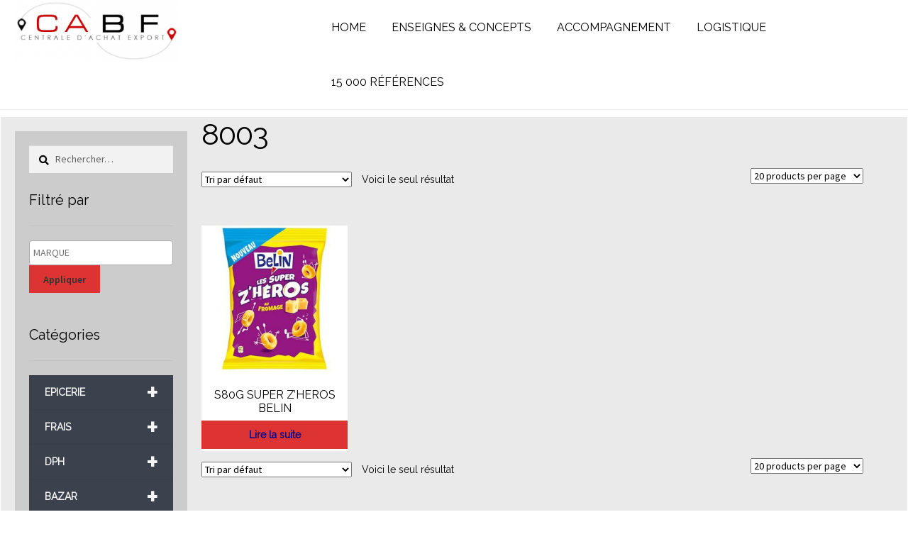

--- FILE ---
content_type: text/html; charset=UTF-8
request_url: https://shop.cabf.eu/reference/8003/
body_size: 29890
content:
<!doctype html>
<html lang="fr-FR">
<head>
<meta charset="UTF-8">
<meta name="viewport" content="width=device-width, initial-scale=1">
<link rel="profile" href="http://gmpg.org/xfn/11">
<link rel="pingback" href="https://shop.cabf.eu/xmlrpc.php">
<link rel="stylesheet" type="text/css" href="//fonts.googleapis.com/css?family=Raleway" />
<meta name='robots' content='index, follow, max-image-preview:large, max-snippet:-1, max-video-preview:-1' />

	<!-- This site is optimized with the Yoast SEO plugin v19.14 - https://yoast.com/wordpress/plugins/seo/ -->
	<title>8003 Archives - Boutique CABF</title>
	<link rel="canonical" href="https://shop.cabf.eu/reference/8003/" />
	<meta property="og:locale" content="fr_FR" />
	<meta property="og:type" content="article" />
	<meta property="og:title" content="8003 Archives - Boutique CABF" />
	<meta property="og:url" content="https://shop.cabf.eu/reference/8003/" />
	<meta property="og:site_name" content="Boutique CABF" />
	<meta name="twitter:card" content="summary_large_image" />
	<script type="application/ld+json" class="yoast-schema-graph">{"@context":"https://schema.org","@graph":[{"@type":"CollectionPage","@id":"https://shop.cabf.eu/reference/8003/","url":"https://shop.cabf.eu/reference/8003/","name":"8003 Archives - Boutique CABF","isPartOf":{"@id":"https://shop.cabf.eu/#website"},"primaryImageOfPage":{"@id":"https://shop.cabf.eu/reference/8003/#primaryimage"},"image":{"@id":"https://shop.cabf.eu/reference/8003/#primaryimage"},"thumbnailUrl":"https://shop.cabf.eu/wp-content/uploads/2017/05/7622210249289_001.jpg","breadcrumb":{"@id":"https://shop.cabf.eu/reference/8003/#breadcrumb"},"inLanguage":"fr-FR"},{"@type":"ImageObject","inLanguage":"fr-FR","@id":"https://shop.cabf.eu/reference/8003/#primaryimage","url":"https://shop.cabf.eu/wp-content/uploads/2017/05/7622210249289_001.jpg","contentUrl":"https://shop.cabf.eu/wp-content/uploads/2017/05/7622210249289_001.jpg","width":1200,"height":1200,"caption":"S80G SUPER Z'HEROS BELIN"},{"@type":"BreadcrumbList","@id":"https://shop.cabf.eu/reference/8003/#breadcrumb","itemListElement":[{"@type":"ListItem","position":1,"name":"Accueil","item":"https://shop.cabf.eu/"},{"@type":"ListItem","position":2,"name":"8003"}]},{"@type":"WebSite","@id":"https://shop.cabf.eu/#website","url":"https://shop.cabf.eu/","name":"Boutique CABF","description":"","publisher":{"@id":"https://shop.cabf.eu/#organization"},"potentialAction":[{"@type":"SearchAction","target":{"@type":"EntryPoint","urlTemplate":"https://shop.cabf.eu/?s={search_term_string}"},"query-input":"required name=search_term_string"}],"inLanguage":"fr-FR"},{"@type":"Organization","@id":"https://shop.cabf.eu/#organization","name":"CABF","url":"https://shop.cabf.eu/","logo":{"@type":"ImageObject","inLanguage":"fr-FR","@id":"https://shop.cabf.eu/#/schema/logo/image/","url":"https://shop.cabf.eu/wp-content/uploads/2017/01/cabf_logo_2017.png","contentUrl":"https://shop.cabf.eu/wp-content/uploads/2017/01/cabf_logo_2017.png","width":500,"height":189,"caption":"CABF"},"image":{"@id":"https://shop.cabf.eu/#/schema/logo/image/"},"sameAs":["https://www.facebook.com/CABF-Centrale-dAchat-Belgique-France-493990067623247/"]}]}</script>
	<!-- / Yoast SEO plugin. -->


<link rel='dns-prefetch' href='//fonts.googleapis.com' />
<link rel="alternate" type="application/rss+xml" title="Boutique CABF &raquo; Flux" href="https://shop.cabf.eu/feed/" />
<link rel="alternate" type="application/rss+xml" title="Boutique CABF &raquo; Flux des commentaires" href="https://shop.cabf.eu/comments/feed/" />
<link rel="alternate" type="application/rss+xml" title="Flux pour Boutique CABF &raquo; 8003 REFERENCE" href="https://shop.cabf.eu/reference/8003/feed/" />
		<!-- This site uses the Google Analytics by MonsterInsights plugin v8.12.1 - Using Analytics tracking - https://www.monsterinsights.com/ -->
		<!-- Remarque : MonsterInsights n’est actuellement pas configuré sur ce site. Le propriétaire doit authentifier son compte Google Analytics dans les réglages de MonsterInsights.  -->
					<!-- No UA code set -->
				<!-- / Google Analytics by MonsterInsights -->
		<script>
window._wpemojiSettings = {"baseUrl":"https:\/\/s.w.org\/images\/core\/emoji\/14.0.0\/72x72\/","ext":".png","svgUrl":"https:\/\/s.w.org\/images\/core\/emoji\/14.0.0\/svg\/","svgExt":".svg","source":{"concatemoji":"https:\/\/shop.cabf.eu\/wp-includes\/js\/wp-emoji-release.min.js?ver=6.1.9"}};
/*! This file is auto-generated */
!function(e,a,t){var n,r,o,i=a.createElement("canvas"),p=i.getContext&&i.getContext("2d");function s(e,t){var a=String.fromCharCode,e=(p.clearRect(0,0,i.width,i.height),p.fillText(a.apply(this,e),0,0),i.toDataURL());return p.clearRect(0,0,i.width,i.height),p.fillText(a.apply(this,t),0,0),e===i.toDataURL()}function c(e){var t=a.createElement("script");t.src=e,t.defer=t.type="text/javascript",a.getElementsByTagName("head")[0].appendChild(t)}for(o=Array("flag","emoji"),t.supports={everything:!0,everythingExceptFlag:!0},r=0;r<o.length;r++)t.supports[o[r]]=function(e){if(p&&p.fillText)switch(p.textBaseline="top",p.font="600 32px Arial",e){case"flag":return s([127987,65039,8205,9895,65039],[127987,65039,8203,9895,65039])?!1:!s([55356,56826,55356,56819],[55356,56826,8203,55356,56819])&&!s([55356,57332,56128,56423,56128,56418,56128,56421,56128,56430,56128,56423,56128,56447],[55356,57332,8203,56128,56423,8203,56128,56418,8203,56128,56421,8203,56128,56430,8203,56128,56423,8203,56128,56447]);case"emoji":return!s([129777,127995,8205,129778,127999],[129777,127995,8203,129778,127999])}return!1}(o[r]),t.supports.everything=t.supports.everything&&t.supports[o[r]],"flag"!==o[r]&&(t.supports.everythingExceptFlag=t.supports.everythingExceptFlag&&t.supports[o[r]]);t.supports.everythingExceptFlag=t.supports.everythingExceptFlag&&!t.supports.flag,t.DOMReady=!1,t.readyCallback=function(){t.DOMReady=!0},t.supports.everything||(n=function(){t.readyCallback()},a.addEventListener?(a.addEventListener("DOMContentLoaded",n,!1),e.addEventListener("load",n,!1)):(e.attachEvent("onload",n),a.attachEvent("onreadystatechange",function(){"complete"===a.readyState&&t.readyCallback()})),(e=t.source||{}).concatemoji?c(e.concatemoji):e.wpemoji&&e.twemoji&&(c(e.twemoji),c(e.wpemoji)))}(window,document,window._wpemojiSettings);
</script>
<style>
img.wp-smiley,
img.emoji {
	display: inline !important;
	border: none !important;
	box-shadow: none !important;
	height: 1em !important;
	width: 1em !important;
	margin: 0 0.07em !important;
	vertical-align: -0.1em !important;
	background: none !important;
	padding: 0 !important;
}
</style>
	<link rel='stylesheet' id='wp-block-library-css' href='https://shop.cabf.eu/wp-includes/css/dist/block-library/style.min.css?ver=6.1.9' media='all' />
<style id='wp-block-library-theme-inline-css'>
.wp-block-audio figcaption{color:#555;font-size:13px;text-align:center}.is-dark-theme .wp-block-audio figcaption{color:hsla(0,0%,100%,.65)}.wp-block-audio{margin:0 0 1em}.wp-block-code{border:1px solid #ccc;border-radius:4px;font-family:Menlo,Consolas,monaco,monospace;padding:.8em 1em}.wp-block-embed figcaption{color:#555;font-size:13px;text-align:center}.is-dark-theme .wp-block-embed figcaption{color:hsla(0,0%,100%,.65)}.wp-block-embed{margin:0 0 1em}.blocks-gallery-caption{color:#555;font-size:13px;text-align:center}.is-dark-theme .blocks-gallery-caption{color:hsla(0,0%,100%,.65)}.wp-block-image figcaption{color:#555;font-size:13px;text-align:center}.is-dark-theme .wp-block-image figcaption{color:hsla(0,0%,100%,.65)}.wp-block-image{margin:0 0 1em}.wp-block-pullquote{border-top:4px solid;border-bottom:4px solid;margin-bottom:1.75em;color:currentColor}.wp-block-pullquote__citation,.wp-block-pullquote cite,.wp-block-pullquote footer{color:currentColor;text-transform:uppercase;font-size:.8125em;font-style:normal}.wp-block-quote{border-left:.25em solid;margin:0 0 1.75em;padding-left:1em}.wp-block-quote cite,.wp-block-quote footer{color:currentColor;font-size:.8125em;position:relative;font-style:normal}.wp-block-quote.has-text-align-right{border-left:none;border-right:.25em solid;padding-left:0;padding-right:1em}.wp-block-quote.has-text-align-center{border:none;padding-left:0}.wp-block-quote.is-large,.wp-block-quote.is-style-large,.wp-block-quote.is-style-plain{border:none}.wp-block-search .wp-block-search__label{font-weight:700}.wp-block-search__button{border:1px solid #ccc;padding:.375em .625em}:where(.wp-block-group.has-background){padding:1.25em 2.375em}.wp-block-separator.has-css-opacity{opacity:.4}.wp-block-separator{border:none;border-bottom:2px solid;margin-left:auto;margin-right:auto}.wp-block-separator.has-alpha-channel-opacity{opacity:1}.wp-block-separator:not(.is-style-wide):not(.is-style-dots){width:100px}.wp-block-separator.has-background:not(.is-style-dots){border-bottom:none;height:1px}.wp-block-separator.has-background:not(.is-style-wide):not(.is-style-dots){height:2px}.wp-block-table{margin:"0 0 1em 0"}.wp-block-table thead{border-bottom:3px solid}.wp-block-table tfoot{border-top:3px solid}.wp-block-table td,.wp-block-table th{word-break:normal}.wp-block-table figcaption{color:#555;font-size:13px;text-align:center}.is-dark-theme .wp-block-table figcaption{color:hsla(0,0%,100%,.65)}.wp-block-video figcaption{color:#555;font-size:13px;text-align:center}.is-dark-theme .wp-block-video figcaption{color:hsla(0,0%,100%,.65)}.wp-block-video{margin:0 0 1em}.wp-block-template-part.has-background{padding:1.25em 2.375em;margin-top:0;margin-bottom:0}
</style>
<link rel='stylesheet' id='wc-blocks-vendors-style-css' href='https://shop.cabf.eu/wp-content/plugins/woocommerce/packages/woocommerce-blocks/build/wc-blocks-vendors-style.css?ver=9.1.5' media='all' />
<link rel='stylesheet' id='wc-blocks-style-css' href='https://shop.cabf.eu/wp-content/plugins/woocommerce/packages/woocommerce-blocks/build/wc-blocks-style.css?ver=9.1.5' media='all' />
<link rel='stylesheet' id='storefront-gutenberg-blocks-css' href='https://shop.cabf.eu/wp-content/themes/storefront/assets/css/base/gutenberg-blocks.css?ver=4.2.0' media='all' />
<style id='storefront-gutenberg-blocks-inline-css'>

				.wp-block-button__link:not(.has-text-color) {
					color: #333333;
				}

				.wp-block-button__link:not(.has-text-color):hover,
				.wp-block-button__link:not(.has-text-color):focus,
				.wp-block-button__link:not(.has-text-color):active {
					color: #333333;
				}

				.wp-block-button__link:not(.has-background) {
					background-color: #dd3333;
				}

				.wp-block-button__link:not(.has-background):hover,
				.wp-block-button__link:not(.has-background):focus,
				.wp-block-button__link:not(.has-background):active {
					border-color: #c41a1a;
					background-color: #c41a1a;
				}

				.wc-block-grid__products .wc-block-grid__product .wp-block-button__link {
					background-color: #dd3333;
					border-color: #dd3333;
					color: #333333;
				}

				.wp-block-quote footer,
				.wp-block-quote cite,
				.wp-block-quote__citation {
					color: #000000;
				}

				.wp-block-pullquote cite,
				.wp-block-pullquote footer,
				.wp-block-pullquote__citation {
					color: #000000;
				}

				.wp-block-image figcaption {
					color: #000000;
				}

				.wp-block-separator.is-style-dots::before {
					color: #000000;
				}

				.wp-block-file a.wp-block-file__button {
					color: #333333;
					background-color: #dd3333;
					border-color: #dd3333;
				}

				.wp-block-file a.wp-block-file__button:hover,
				.wp-block-file a.wp-block-file__button:focus,
				.wp-block-file a.wp-block-file__button:active {
					color: #333333;
					background-color: #c41a1a;
				}

				.wp-block-code,
				.wp-block-preformatted pre {
					color: #000000;
				}

				.wp-block-table:not( .has-background ):not( .is-style-stripes ) tbody tr:nth-child(2n) td {
					background-color: #fdfdfd;
				}

				.wp-block-cover .wp-block-cover__inner-container h1:not(.has-text-color),
				.wp-block-cover .wp-block-cover__inner-container h2:not(.has-text-color),
				.wp-block-cover .wp-block-cover__inner-container h3:not(.has-text-color),
				.wp-block-cover .wp-block-cover__inner-container h4:not(.has-text-color),
				.wp-block-cover .wp-block-cover__inner-container h5:not(.has-text-color),
				.wp-block-cover .wp-block-cover__inner-container h6:not(.has-text-color) {
					color: #000000;
				}

				.wc-block-components-price-slider__range-input-progress,
				.rtl .wc-block-components-price-slider__range-input-progress {
					--range-color: #ffffff;
				}

				/* Target only IE11 */
				@media all and (-ms-high-contrast: none), (-ms-high-contrast: active) {
					.wc-block-components-price-slider__range-input-progress {
						background: #ffffff;
					}
				}

				.wc-block-components-button:not(.is-link) {
					background-color: #333333;
					color: #ffffff;
				}

				.wc-block-components-button:not(.is-link):hover,
				.wc-block-components-button:not(.is-link):focus,
				.wc-block-components-button:not(.is-link):active {
					background-color: #1a1a1a;
					color: #ffffff;
				}

				.wc-block-components-button:not(.is-link):disabled {
					background-color: #333333;
					color: #ffffff;
				}

				.wc-block-cart__submit-container {
					background-color: #ffffff;
				}

				.wc-block-cart__submit-container::before {
					color: rgba(220,220,220,0.5);
				}

				.wc-block-components-order-summary-item__quantity {
					background-color: #ffffff;
					border-color: #000000;
					box-shadow: 0 0 0 2px #ffffff;
					color: #000000;
				}
			
</style>
<link rel='stylesheet' id='classic-theme-styles-css' href='https://shop.cabf.eu/wp-includes/css/classic-themes.min.css?ver=1' media='all' />
<style id='global-styles-inline-css'>
body{--wp--preset--color--black: #000000;--wp--preset--color--cyan-bluish-gray: #abb8c3;--wp--preset--color--white: #ffffff;--wp--preset--color--pale-pink: #f78da7;--wp--preset--color--vivid-red: #cf2e2e;--wp--preset--color--luminous-vivid-orange: #ff6900;--wp--preset--color--luminous-vivid-amber: #fcb900;--wp--preset--color--light-green-cyan: #7bdcb5;--wp--preset--color--vivid-green-cyan: #00d084;--wp--preset--color--pale-cyan-blue: #8ed1fc;--wp--preset--color--vivid-cyan-blue: #0693e3;--wp--preset--color--vivid-purple: #9b51e0;--wp--preset--gradient--vivid-cyan-blue-to-vivid-purple: linear-gradient(135deg,rgba(6,147,227,1) 0%,rgb(155,81,224) 100%);--wp--preset--gradient--light-green-cyan-to-vivid-green-cyan: linear-gradient(135deg,rgb(122,220,180) 0%,rgb(0,208,130) 100%);--wp--preset--gradient--luminous-vivid-amber-to-luminous-vivid-orange: linear-gradient(135deg,rgba(252,185,0,1) 0%,rgba(255,105,0,1) 100%);--wp--preset--gradient--luminous-vivid-orange-to-vivid-red: linear-gradient(135deg,rgba(255,105,0,1) 0%,rgb(207,46,46) 100%);--wp--preset--gradient--very-light-gray-to-cyan-bluish-gray: linear-gradient(135deg,rgb(238,238,238) 0%,rgb(169,184,195) 100%);--wp--preset--gradient--cool-to-warm-spectrum: linear-gradient(135deg,rgb(74,234,220) 0%,rgb(151,120,209) 20%,rgb(207,42,186) 40%,rgb(238,44,130) 60%,rgb(251,105,98) 80%,rgb(254,248,76) 100%);--wp--preset--gradient--blush-light-purple: linear-gradient(135deg,rgb(255,206,236) 0%,rgb(152,150,240) 100%);--wp--preset--gradient--blush-bordeaux: linear-gradient(135deg,rgb(254,205,165) 0%,rgb(254,45,45) 50%,rgb(107,0,62) 100%);--wp--preset--gradient--luminous-dusk: linear-gradient(135deg,rgb(255,203,112) 0%,rgb(199,81,192) 50%,rgb(65,88,208) 100%);--wp--preset--gradient--pale-ocean: linear-gradient(135deg,rgb(255,245,203) 0%,rgb(182,227,212) 50%,rgb(51,167,181) 100%);--wp--preset--gradient--electric-grass: linear-gradient(135deg,rgb(202,248,128) 0%,rgb(113,206,126) 100%);--wp--preset--gradient--midnight: linear-gradient(135deg,rgb(2,3,129) 0%,rgb(40,116,252) 100%);--wp--preset--duotone--dark-grayscale: url('#wp-duotone-dark-grayscale');--wp--preset--duotone--grayscale: url('#wp-duotone-grayscale');--wp--preset--duotone--purple-yellow: url('#wp-duotone-purple-yellow');--wp--preset--duotone--blue-red: url('#wp-duotone-blue-red');--wp--preset--duotone--midnight: url('#wp-duotone-midnight');--wp--preset--duotone--magenta-yellow: url('#wp-duotone-magenta-yellow');--wp--preset--duotone--purple-green: url('#wp-duotone-purple-green');--wp--preset--duotone--blue-orange: url('#wp-duotone-blue-orange');--wp--preset--font-size--small: 14px;--wp--preset--font-size--medium: 23px;--wp--preset--font-size--large: 26px;--wp--preset--font-size--x-large: 42px;--wp--preset--font-size--normal: 16px;--wp--preset--font-size--huge: 37px;--wp--preset--spacing--20: 0.44rem;--wp--preset--spacing--30: 0.67rem;--wp--preset--spacing--40: 1rem;--wp--preset--spacing--50: 1.5rem;--wp--preset--spacing--60: 2.25rem;--wp--preset--spacing--70: 3.38rem;--wp--preset--spacing--80: 5.06rem;}:where(.is-layout-flex){gap: 0.5em;}body .is-layout-flow > .alignleft{float: left;margin-inline-start: 0;margin-inline-end: 2em;}body .is-layout-flow > .alignright{float: right;margin-inline-start: 2em;margin-inline-end: 0;}body .is-layout-flow > .aligncenter{margin-left: auto !important;margin-right: auto !important;}body .is-layout-constrained > .alignleft{float: left;margin-inline-start: 0;margin-inline-end: 2em;}body .is-layout-constrained > .alignright{float: right;margin-inline-start: 2em;margin-inline-end: 0;}body .is-layout-constrained > .aligncenter{margin-left: auto !important;margin-right: auto !important;}body .is-layout-constrained > :where(:not(.alignleft):not(.alignright):not(.alignfull)){max-width: var(--wp--style--global--content-size);margin-left: auto !important;margin-right: auto !important;}body .is-layout-constrained > .alignwide{max-width: var(--wp--style--global--wide-size);}body .is-layout-flex{display: flex;}body .is-layout-flex{flex-wrap: wrap;align-items: center;}body .is-layout-flex > *{margin: 0;}:where(.wp-block-columns.is-layout-flex){gap: 2em;}.has-black-color{color: var(--wp--preset--color--black) !important;}.has-cyan-bluish-gray-color{color: var(--wp--preset--color--cyan-bluish-gray) !important;}.has-white-color{color: var(--wp--preset--color--white) !important;}.has-pale-pink-color{color: var(--wp--preset--color--pale-pink) !important;}.has-vivid-red-color{color: var(--wp--preset--color--vivid-red) !important;}.has-luminous-vivid-orange-color{color: var(--wp--preset--color--luminous-vivid-orange) !important;}.has-luminous-vivid-amber-color{color: var(--wp--preset--color--luminous-vivid-amber) !important;}.has-light-green-cyan-color{color: var(--wp--preset--color--light-green-cyan) !important;}.has-vivid-green-cyan-color{color: var(--wp--preset--color--vivid-green-cyan) !important;}.has-pale-cyan-blue-color{color: var(--wp--preset--color--pale-cyan-blue) !important;}.has-vivid-cyan-blue-color{color: var(--wp--preset--color--vivid-cyan-blue) !important;}.has-vivid-purple-color{color: var(--wp--preset--color--vivid-purple) !important;}.has-black-background-color{background-color: var(--wp--preset--color--black) !important;}.has-cyan-bluish-gray-background-color{background-color: var(--wp--preset--color--cyan-bluish-gray) !important;}.has-white-background-color{background-color: var(--wp--preset--color--white) !important;}.has-pale-pink-background-color{background-color: var(--wp--preset--color--pale-pink) !important;}.has-vivid-red-background-color{background-color: var(--wp--preset--color--vivid-red) !important;}.has-luminous-vivid-orange-background-color{background-color: var(--wp--preset--color--luminous-vivid-orange) !important;}.has-luminous-vivid-amber-background-color{background-color: var(--wp--preset--color--luminous-vivid-amber) !important;}.has-light-green-cyan-background-color{background-color: var(--wp--preset--color--light-green-cyan) !important;}.has-vivid-green-cyan-background-color{background-color: var(--wp--preset--color--vivid-green-cyan) !important;}.has-pale-cyan-blue-background-color{background-color: var(--wp--preset--color--pale-cyan-blue) !important;}.has-vivid-cyan-blue-background-color{background-color: var(--wp--preset--color--vivid-cyan-blue) !important;}.has-vivid-purple-background-color{background-color: var(--wp--preset--color--vivid-purple) !important;}.has-black-border-color{border-color: var(--wp--preset--color--black) !important;}.has-cyan-bluish-gray-border-color{border-color: var(--wp--preset--color--cyan-bluish-gray) !important;}.has-white-border-color{border-color: var(--wp--preset--color--white) !important;}.has-pale-pink-border-color{border-color: var(--wp--preset--color--pale-pink) !important;}.has-vivid-red-border-color{border-color: var(--wp--preset--color--vivid-red) !important;}.has-luminous-vivid-orange-border-color{border-color: var(--wp--preset--color--luminous-vivid-orange) !important;}.has-luminous-vivid-amber-border-color{border-color: var(--wp--preset--color--luminous-vivid-amber) !important;}.has-light-green-cyan-border-color{border-color: var(--wp--preset--color--light-green-cyan) !important;}.has-vivid-green-cyan-border-color{border-color: var(--wp--preset--color--vivid-green-cyan) !important;}.has-pale-cyan-blue-border-color{border-color: var(--wp--preset--color--pale-cyan-blue) !important;}.has-vivid-cyan-blue-border-color{border-color: var(--wp--preset--color--vivid-cyan-blue) !important;}.has-vivid-purple-border-color{border-color: var(--wp--preset--color--vivid-purple) !important;}.has-vivid-cyan-blue-to-vivid-purple-gradient-background{background: var(--wp--preset--gradient--vivid-cyan-blue-to-vivid-purple) !important;}.has-light-green-cyan-to-vivid-green-cyan-gradient-background{background: var(--wp--preset--gradient--light-green-cyan-to-vivid-green-cyan) !important;}.has-luminous-vivid-amber-to-luminous-vivid-orange-gradient-background{background: var(--wp--preset--gradient--luminous-vivid-amber-to-luminous-vivid-orange) !important;}.has-luminous-vivid-orange-to-vivid-red-gradient-background{background: var(--wp--preset--gradient--luminous-vivid-orange-to-vivid-red) !important;}.has-very-light-gray-to-cyan-bluish-gray-gradient-background{background: var(--wp--preset--gradient--very-light-gray-to-cyan-bluish-gray) !important;}.has-cool-to-warm-spectrum-gradient-background{background: var(--wp--preset--gradient--cool-to-warm-spectrum) !important;}.has-blush-light-purple-gradient-background{background: var(--wp--preset--gradient--blush-light-purple) !important;}.has-blush-bordeaux-gradient-background{background: var(--wp--preset--gradient--blush-bordeaux) !important;}.has-luminous-dusk-gradient-background{background: var(--wp--preset--gradient--luminous-dusk) !important;}.has-pale-ocean-gradient-background{background: var(--wp--preset--gradient--pale-ocean) !important;}.has-electric-grass-gradient-background{background: var(--wp--preset--gradient--electric-grass) !important;}.has-midnight-gradient-background{background: var(--wp--preset--gradient--midnight) !important;}.has-small-font-size{font-size: var(--wp--preset--font-size--small) !important;}.has-medium-font-size{font-size: var(--wp--preset--font-size--medium) !important;}.has-large-font-size{font-size: var(--wp--preset--font-size--large) !important;}.has-x-large-font-size{font-size: var(--wp--preset--font-size--x-large) !important;}
.wp-block-navigation a:where(:not(.wp-element-button)){color: inherit;}
:where(.wp-block-columns.is-layout-flex){gap: 2em;}
.wp-block-pullquote{font-size: 1.5em;line-height: 1.6;}
</style>
<style id='woocommerce-inline-inline-css'>
.woocommerce form .form-row .required { visibility: visible; }
</style>
<link rel='stylesheet' id='aws-style-css' href='https://shop.cabf.eu/wp-content/plugins/advanced-woo-search/assets/css/common.min.css?ver=2.71' media='all' />
<link rel='stylesheet' id='wpb_wmca_accordion_style-css' href='https://shop.cabf.eu/wp-content/plugins/wpb-accordion-menu-or-category/inc/../assets/css/wpb_wmca_style.css?ver=1.0' media='all' />
<link rel='stylesheet' id='storefront-style-css' href='https://shop.cabf.eu/wp-content/themes/storefront/style.css?ver=4.2.0' media='all' />
<style id='storefront-style-inline-css'>

			.main-navigation ul li a,
			.site-title a,
			ul.menu li a,
			.site-branding h1 a,
			button.menu-toggle,
			button.menu-toggle:hover,
			.handheld-navigation .dropdown-toggle {
				color: #333333;
			}

			button.menu-toggle,
			button.menu-toggle:hover {
				border-color: #333333;
			}

			.main-navigation ul li a:hover,
			.main-navigation ul li:hover > a,
			.site-title a:hover,
			.site-header ul.menu li.current-menu-item > a {
				color: #747474;
			}

			table:not( .has-background ) th {
				background-color: #f8f8f8;
			}

			table:not( .has-background ) tbody td {
				background-color: #fdfdfd;
			}

			table:not( .has-background ) tbody tr:nth-child(2n) td,
			fieldset,
			fieldset legend {
				background-color: #fbfbfb;
			}

			.site-header,
			.secondary-navigation ul ul,
			.main-navigation ul.menu > li.menu-item-has-children:after,
			.secondary-navigation ul.menu ul,
			.storefront-handheld-footer-bar,
			.storefront-handheld-footer-bar ul li > a,
			.storefront-handheld-footer-bar ul li.search .site-search,
			button.menu-toggle,
			button.menu-toggle:hover {
				background-color: #ffffff;
			}

			p.site-description,
			.site-header,
			.storefront-handheld-footer-bar {
				color: #404040;
			}

			button.menu-toggle:after,
			button.menu-toggle:before,
			button.menu-toggle span:before {
				background-color: #333333;
			}

			h1, h2, h3, h4, h5, h6, .wc-block-grid__product-title {
				color: #000000;
			}

			.widget h1 {
				border-bottom-color: #000000;
			}

			body,
			.secondary-navigation a {
				color: #000000;
			}

			.widget-area .widget a,
			.hentry .entry-header .posted-on a,
			.hentry .entry-header .post-author a,
			.hentry .entry-header .post-comments a,
			.hentry .entry-header .byline a {
				color: #050505;
			}

			a {
				color: #ffffff;
			}

			a:focus,
			button:focus,
			.button.alt:focus,
			input:focus,
			textarea:focus,
			input[type="button"]:focus,
			input[type="reset"]:focus,
			input[type="submit"]:focus,
			input[type="email"]:focus,
			input[type="tel"]:focus,
			input[type="url"]:focus,
			input[type="password"]:focus,
			input[type="search"]:focus {
				outline-color: #ffffff;
			}

			button, input[type="button"], input[type="reset"], input[type="submit"], .button, .widget a.button {
				background-color: #dd3333;
				border-color: #dd3333;
				color: #333333;
			}

			button:hover, input[type="button"]:hover, input[type="reset"]:hover, input[type="submit"]:hover, .button:hover, .widget a.button:hover {
				background-color: #c41a1a;
				border-color: #c41a1a;
				color: #333333;
			}

			button.alt, input[type="button"].alt, input[type="reset"].alt, input[type="submit"].alt, .button.alt, .widget-area .widget a.button.alt {
				background-color: #333333;
				border-color: #333333;
				color: #ffffff;
			}

			button.alt:hover, input[type="button"].alt:hover, input[type="reset"].alt:hover, input[type="submit"].alt:hover, .button.alt:hover, .widget-area .widget a.button.alt:hover {
				background-color: #1a1a1a;
				border-color: #1a1a1a;
				color: #ffffff;
			}

			.pagination .page-numbers li .page-numbers.current {
				background-color: #e6e6e6;
				color: #000000;
			}

			#comments .comment-list .comment-content .comment-text {
				background-color: #f8f8f8;
			}

			.site-footer {
				background-color: #ffffff;
				color: #ffffff;
			}

			.site-footer a:not(.button):not(.components-button) {
				color: #ffffff;
			}

			.site-footer .storefront-handheld-footer-bar a:not(.button):not(.components-button) {
				color: #333333;
			}

			.site-footer h1, .site-footer h2, .site-footer h3, .site-footer h4, .site-footer h5, .site-footer h6, .site-footer .widget .widget-title, .site-footer .widget .widgettitle {
				color: #333333;
			}

			.page-template-template-homepage.has-post-thumbnail .type-page.has-post-thumbnail .entry-title {
				color: #000000;
			}

			.page-template-template-homepage.has-post-thumbnail .type-page.has-post-thumbnail .entry-content {
				color: #000000;
			}

			@media screen and ( min-width: 768px ) {
				.secondary-navigation ul.menu a:hover {
					color: #595959;
				}

				.secondary-navigation ul.menu a {
					color: #404040;
				}

				.main-navigation ul.menu ul.sub-menu,
				.main-navigation ul.nav-menu ul.children {
					background-color: #f0f0f0;
				}

				.site-header {
					border-bottom-color: #f0f0f0;
				}
			}
</style>
<link rel='stylesheet' id='storefront-icons-css' href='https://shop.cabf.eu/wp-content/themes/storefront/assets/css/base/icons.css?ver=4.2.0' media='all' />
<link rel='stylesheet' id='storefront-fonts-css' href='https://fonts.googleapis.com/css?family=Source+Sans+Pro%3A400%2C300%2C300italic%2C400italic%2C600%2C700%2C900&#038;subset=latin%2Clatin-ext&#038;ver=4.2.0' media='all' />
<link rel='stylesheet' id='storefront-woocommerce-style-css' href='https://shop.cabf.eu/wp-content/themes/storefront/assets/css/woocommerce/woocommerce.css?ver=4.2.0' media='all' />
<style id='storefront-woocommerce-style-inline-css'>
@font-face {
				font-family: star;
				src: url(https://shop.cabf.eu/wp-content/plugins/woocommerce/assets/fonts/star.eot);
				src:
					url(https://shop.cabf.eu/wp-content/plugins/woocommerce/assets/fonts/star.eot?#iefix) format("embedded-opentype"),
					url(https://shop.cabf.eu/wp-content/plugins/woocommerce/assets/fonts/star.woff) format("woff"),
					url(https://shop.cabf.eu/wp-content/plugins/woocommerce/assets/fonts/star.ttf) format("truetype"),
					url(https://shop.cabf.eu/wp-content/plugins/woocommerce/assets/fonts/star.svg#star) format("svg");
				font-weight: 400;
				font-style: normal;
			}
			@font-face {
				font-family: WooCommerce;
				src: url(https://shop.cabf.eu/wp-content/plugins/woocommerce/assets/fonts/WooCommerce.eot);
				src:
					url(https://shop.cabf.eu/wp-content/plugins/woocommerce/assets/fonts/WooCommerce.eot?#iefix) format("embedded-opentype"),
					url(https://shop.cabf.eu/wp-content/plugins/woocommerce/assets/fonts/WooCommerce.woff) format("woff"),
					url(https://shop.cabf.eu/wp-content/plugins/woocommerce/assets/fonts/WooCommerce.ttf) format("truetype"),
					url(https://shop.cabf.eu/wp-content/plugins/woocommerce/assets/fonts/WooCommerce.svg#WooCommerce) format("svg");
				font-weight: 400;
				font-style: normal;
			}

			a.cart-contents,
			.site-header-cart .widget_shopping_cart a {
				color: #333333;
			}

			a.cart-contents:hover,
			.site-header-cart .widget_shopping_cart a:hover,
			.site-header-cart:hover > li > a {
				color: #747474;
			}

			table.cart td.product-remove,
			table.cart td.actions {
				border-top-color: #ffffff;
			}

			.storefront-handheld-footer-bar ul li.cart .count {
				background-color: #333333;
				color: #ffffff;
				border-color: #ffffff;
			}

			.woocommerce-tabs ul.tabs li.active a,
			ul.products li.product .price,
			.onsale,
			.wc-block-grid__product-onsale,
			.widget_search form:before,
			.widget_product_search form:before {
				color: #000000;
			}

			.woocommerce-breadcrumb a,
			a.woocommerce-review-link,
			.product_meta a {
				color: #050505;
			}

			.wc-block-grid__product-onsale,
			.onsale {
				border-color: #000000;
			}

			.star-rating span:before,
			.quantity .plus, .quantity .minus,
			p.stars a:hover:after,
			p.stars a:after,
			.star-rating span:before,
			#payment .payment_methods li input[type=radio]:first-child:checked+label:before {
				color: #ffffff;
			}

			.widget_price_filter .ui-slider .ui-slider-range,
			.widget_price_filter .ui-slider .ui-slider-handle {
				background-color: #ffffff;
			}

			.order_details {
				background-color: #f8f8f8;
			}

			.order_details > li {
				border-bottom: 1px dotted #e3e3e3;
			}

			.order_details:before,
			.order_details:after {
				background: -webkit-linear-gradient(transparent 0,transparent 0),-webkit-linear-gradient(135deg,#f8f8f8 33.33%,transparent 33.33%),-webkit-linear-gradient(45deg,#f8f8f8 33.33%,transparent 33.33%)
			}

			#order_review {
				background-color: #ffffff;
			}

			#payment .payment_methods > li .payment_box,
			#payment .place-order {
				background-color: #fafafa;
			}

			#payment .payment_methods > li:not(.woocommerce-notice) {
				background-color: #f5f5f5;
			}

			#payment .payment_methods > li:not(.woocommerce-notice):hover {
				background-color: #f0f0f0;
			}

			.woocommerce-pagination .page-numbers li .page-numbers.current {
				background-color: #e6e6e6;
				color: #000000;
			}

			.wc-block-grid__product-onsale,
			.onsale,
			.woocommerce-pagination .page-numbers li .page-numbers:not(.current) {
				color: #000000;
			}

			p.stars a:before,
			p.stars a:hover~a:before,
			p.stars.selected a.active~a:before {
				color: #000000;
			}

			p.stars.selected a.active:before,
			p.stars:hover a:before,
			p.stars.selected a:not(.active):before,
			p.stars.selected a.active:before {
				color: #ffffff;
			}

			.single-product div.product .woocommerce-product-gallery .woocommerce-product-gallery__trigger {
				background-color: #dd3333;
				color: #333333;
			}

			.single-product div.product .woocommerce-product-gallery .woocommerce-product-gallery__trigger:hover {
				background-color: #c41a1a;
				border-color: #c41a1a;
				color: #333333;
			}

			.button.added_to_cart:focus,
			.button.wc-forward:focus {
				outline-color: #ffffff;
			}

			.added_to_cart,
			.site-header-cart .widget_shopping_cart a.button,
			.wc-block-grid__products .wc-block-grid__product .wp-block-button__link {
				background-color: #dd3333;
				border-color: #dd3333;
				color: #333333;
			}

			.added_to_cart:hover,
			.site-header-cart .widget_shopping_cart a.button:hover,
			.wc-block-grid__products .wc-block-grid__product .wp-block-button__link:hover {
				background-color: #c41a1a;
				border-color: #c41a1a;
				color: #333333;
			}

			.added_to_cart.alt, .added_to_cart, .widget a.button.checkout {
				background-color: #333333;
				border-color: #333333;
				color: #ffffff;
			}

			.added_to_cart.alt:hover, .added_to_cart:hover, .widget a.button.checkout:hover {
				background-color: #1a1a1a;
				border-color: #1a1a1a;
				color: #ffffff;
			}

			.button.loading {
				color: #dd3333;
			}

			.button.loading:hover {
				background-color: #dd3333;
			}

			.button.loading:after {
				color: #333333;
			}

			@media screen and ( min-width: 768px ) {
				.site-header-cart .widget_shopping_cart,
				.site-header .product_list_widget li .quantity {
					color: #404040;
				}

				.site-header-cart .widget_shopping_cart .buttons,
				.site-header-cart .widget_shopping_cart .total {
					background-color: #f5f5f5;
				}

				.site-header-cart .widget_shopping_cart {
					background-color: #f0f0f0;
				}
			}
				.storefront-product-pagination a {
					color: #000000;
					background-color: #ffffff;
				}
				.storefront-sticky-add-to-cart {
					color: #000000;
					background-color: #ffffff;
				}

				.storefront-sticky-add-to-cart a:not(.button) {
					color: #333333;
				}
</style>
<link rel='stylesheet' id='custom-css-css' href='https://shop.cabf.eu/wp-content/plugins/theme-customisations-master/custom/style.css?ver=6.1.9' media='all' />
<script src='https://shop.cabf.eu/wp-includes/js/jquery/jquery.min.js?ver=3.6.1' id='jquery-core-js'></script>
<script src='https://shop.cabf.eu/wp-includes/js/jquery/jquery-migrate.min.js?ver=3.3.2' id='jquery-migrate-js'></script>
<script src='https://shop.cabf.eu/wp-content/plugins/wpb-accordion-menu-or-category/inc/../assets/js/jquery.cookie.js?ver=1.0' id='wpb_wmca_jquery_cookie-js'></script>
<script src='https://shop.cabf.eu/wp-content/plugins/wpb-accordion-menu-or-category/inc/../assets/js/jquery.navgoco.min.js?ver=1.0' id='wpb_wmca_accordion_script-js'></script>
<script src='https://shop.cabf.eu/wp-content/plugins/theme-customisations-master/custom/custom.js?ver=6.1.9' id='custom-js-js'></script>
<link rel="https://api.w.org/" href="https://shop.cabf.eu/wp-json/" /><link rel="EditURI" type="application/rsd+xml" title="RSD" href="https://shop.cabf.eu/xmlrpc.php?rsd" />
<link rel="wlwmanifest" type="application/wlwmanifest+xml" href="https://shop.cabf.eu/wp-includes/wlwmanifest.xml" />
<meta name="generator" content="WordPress 6.1.9" />
<meta name="generator" content="WooCommerce 7.3.0" />
	<noscript><style>.woocommerce-product-gallery{ opacity: 1 !important; }</style></noscript>
	<meta name="redi-version" content="1.2.4" />		<style id="wp-custom-css">
			/*
Vous pouvez ajouter du CSS personnalisé ici.

Cliquez sur l’icône d’aide ci-dessous pour en savoir plus.
*/
body {font-family: "Raleway";}

/*HEADER*/
.site-header {
    padding-top: 0em;}
#masthead .col-full { max-width: 95% !important;
}
.site-header .site-branding{margin-right: 0}
.storefront-primary-navigation {
    clear: inherit;
    background: #ffffff;
    margin-left: 0em;
    margin-right: 0em;
    padding-left: 0em;
    padding-right: 0em;
    float: right;
    width: 65%;
}
.site-header ul.menu li.current-menu-item > a {
    color: #ffffff;
}
.main-navigation ul li a, .site-title a, ul.menu li a{
    color: #000000;
}
.main-navigation ul li li a, ul.menu li li a{
    color: #ffffff;
}
.main-navigation ul li li a:hover, ul.menu li li a:hover{
    color: #ffffff;
}
.main-navigation ul li a:hover, .main-navigation ul li:hover > a, .site-header ul.menu li.current-menu-item > a {
    color: #000000;
}
.main-navigation ul a, .site-title a, ul.menu a{
    color: #000000;
}
.main-navigation ul a:hover, .main-navigation ul:hover > a{
    color: #000000;
}
.main-navigation ul.menu ul.sub-menu {  background: #000000; }
.woocommerce-active .site-header .main-navigation {
    float: right; margin-right: 0 !important; width:100% !important}
.main-navigation ul.menu > li.menu-item-has-children > a::after, .main-navigation ul.menu > li.page_item_has_children > a::after, .main-navigation ul.nav-menu > li.menu-item-has-children > a::after, .main-navigation ul.nav-menu > li.page_item_has_children > a::after { content:none;}
.site-header ul.menu li.current-menu-item > a{color:#ffffff;}

.home h1 {display: none}
.left-sidebar .content-area {
    background: #eaeaea;
	padding-right: 20px;
	padding-left: 20px;
	float: right;
    width: 80%;
}
.single-product div.product .product_meta {
    color: #000000;}
.product_meta a {
    color: #000000;
}
.search-results h2 a {color: #000000; font-size:16px; text-decoration:underline !important;}
.search-results .wp-post-image {width: 30% !important;}
.woocommerce-tabs ul.tabs li.active a  {
    color: #000000;
}
.woocommerce-active .site-header .site-header-cart {display:none;}
.site-header .site-branding {margin-bottom: 0 !important;}
.col-full {background:#eaeaea; padding-left:20px !important; max-width:95%;}
.content-area {margin-bottom:0 !important;}
.site-header .col-full{background:#ffffff;}
.site-header {margin-bottom:10px !important;}
.site-search {display:none;}
.widget-area {padding-top:30px;}
.woocommerce-breadcrumb {display:none;}
.site-footer{padding: 0}
.shop_attributes{color:#000000;}
.site-info {display:none;}
#colophon .col-full {max-width: 95%; background:#000000;}
.site-footer {    padding-top: 20px;}
.left-sidebar .widget-area {
    width: 20%;
    float: left;
    margin-right: 0;
    background: #cccccc;
    padding: 20px;
	margin-top: 20px;
}
span.wpb-submenu-indicator{
    font-size: 40px !important;}
.widget {
    margin: 0 0 0 0;
}
.shop_attributes a{color: #000000;}
#woocommerce_layered_nav-2 {padding-bottom: 20px;}
.site-main ul.products li.product {
    width: calc( ( 100% - ( 10px * 3 ) ) / 4 );
    float: left;
    margin-right: 5px;
margin-bottom: 10px;
display: flex;
flex-direction: column;
justify-content: center;
background: #ffffff;
}
li.product-category a:hover {background: #c20000; height: 100%; display: flex; flex-direction: column; justify-content: center; color: #ffffff;}
li.product-category a:hover h2, li.product-category a:hover h2 mark.count {color:#ffffff;}
li.product-category img {display: none !important;}
.woocommerce-loop-category__title {font-size: 22px !important;}
li.product-category {border: 1px solid grey; height:140px;   position: absolute;
  top: 50%; }
.count {display:block}


/*TABS PRODUITS*/
.woocommerce-tabs .panel {width:60%}
#tab-description p {color:#000000 !important;}
.woocommerce-tabs ul.tabs { width: 100%;  float: none; border:none !important;}
.woocommerce-tabs ul.tabs li {border:none !important;}
.woocommerce-tabs ul.tabs li.active a {
    color: #000000;
    width: 300px;
    float: left;
    padding: 10px;
    background: grey;
}
.woocommerce-tabs ul.tabs li a {
    color: #000000;
    width: 300px;
    float: left;
    padding: 10px;
    background: #cccccc;
}
.woocommerce-tabs .panel {
    width: 100%; margin-top: 20px;}
.single-product div.product .product_meta {
    padding-bottom: 1em;
}

/**RESPONSIVE**/
@media only screen and (max-width: 800px) {
.left-sidebar .widget-area {display: none;}
.left-sidebar .content-area {width: 100%}
.woocommerce-loop-category__title {
    font-size: 14px !important;
}
}

@media (min-width: 768px)
.site-header .site-branding img {
    height: auto;
    max-width: 291px;
    max-height: none;
}

.woocommerce-active .site-header .site-branding {
    width: 21%;
    float: left;
    margin-right: 0;
    width: 21.7391304348%;
}
/* Cible les liens dans le contenu principal */
.content-area a, 
.single-product div.product .product_meta a, 
.woocommerce-product-details__short-description a, 
.woocommerce-Tabs-panel--description a {
    color: darkblue !important; /* Couleur des liens */
    font-weight: bold !important; /* Rend les liens en gras */
}

/* Cible les liens dans le contenu principal au survol */
.content-area a:hover, 
.single-product div.product .product_meta a:hover, 
.woocommerce-product-details__short-description a:hover, 
.woocommerce-Tabs-panel--description a:hover {
    color: blue !important; /* Couleur des liens au survol */
    font-weight: bold !important;
}

		</style>
		    <style>.storefront-breadcrumb {display: none}@media screen and (max-width: 480px){.site-main ul.products li.product{ width: 100%}}</style>
</head>

<body class="archive tax-pa_reference term-394 wp-custom-logo wp-embed-responsive theme-storefront woocommerce woocommerce-page woocommerce-no-js storefront-align-wide left-sidebar woocommerce-active">

<svg xmlns="http://www.w3.org/2000/svg" viewBox="0 0 0 0" width="0" height="0" focusable="false" role="none" style="visibility: hidden; position: absolute; left: -9999px; overflow: hidden;" ><defs><filter id="wp-duotone-dark-grayscale"><feColorMatrix color-interpolation-filters="sRGB" type="matrix" values=" .299 .587 .114 0 0 .299 .587 .114 0 0 .299 .587 .114 0 0 .299 .587 .114 0 0 " /><feComponentTransfer color-interpolation-filters="sRGB" ><feFuncR type="table" tableValues="0 0.49803921568627" /><feFuncG type="table" tableValues="0 0.49803921568627" /><feFuncB type="table" tableValues="0 0.49803921568627" /><feFuncA type="table" tableValues="1 1" /></feComponentTransfer><feComposite in2="SourceGraphic" operator="in" /></filter></defs></svg><svg xmlns="http://www.w3.org/2000/svg" viewBox="0 0 0 0" width="0" height="0" focusable="false" role="none" style="visibility: hidden; position: absolute; left: -9999px; overflow: hidden;" ><defs><filter id="wp-duotone-grayscale"><feColorMatrix color-interpolation-filters="sRGB" type="matrix" values=" .299 .587 .114 0 0 .299 .587 .114 0 0 .299 .587 .114 0 0 .299 .587 .114 0 0 " /><feComponentTransfer color-interpolation-filters="sRGB" ><feFuncR type="table" tableValues="0 1" /><feFuncG type="table" tableValues="0 1" /><feFuncB type="table" tableValues="0 1" /><feFuncA type="table" tableValues="1 1" /></feComponentTransfer><feComposite in2="SourceGraphic" operator="in" /></filter></defs></svg><svg xmlns="http://www.w3.org/2000/svg" viewBox="0 0 0 0" width="0" height="0" focusable="false" role="none" style="visibility: hidden; position: absolute; left: -9999px; overflow: hidden;" ><defs><filter id="wp-duotone-purple-yellow"><feColorMatrix color-interpolation-filters="sRGB" type="matrix" values=" .299 .587 .114 0 0 .299 .587 .114 0 0 .299 .587 .114 0 0 .299 .587 .114 0 0 " /><feComponentTransfer color-interpolation-filters="sRGB" ><feFuncR type="table" tableValues="0.54901960784314 0.98823529411765" /><feFuncG type="table" tableValues="0 1" /><feFuncB type="table" tableValues="0.71764705882353 0.25490196078431" /><feFuncA type="table" tableValues="1 1" /></feComponentTransfer><feComposite in2="SourceGraphic" operator="in" /></filter></defs></svg><svg xmlns="http://www.w3.org/2000/svg" viewBox="0 0 0 0" width="0" height="0" focusable="false" role="none" style="visibility: hidden; position: absolute; left: -9999px; overflow: hidden;" ><defs><filter id="wp-duotone-blue-red"><feColorMatrix color-interpolation-filters="sRGB" type="matrix" values=" .299 .587 .114 0 0 .299 .587 .114 0 0 .299 .587 .114 0 0 .299 .587 .114 0 0 " /><feComponentTransfer color-interpolation-filters="sRGB" ><feFuncR type="table" tableValues="0 1" /><feFuncG type="table" tableValues="0 0.27843137254902" /><feFuncB type="table" tableValues="0.5921568627451 0.27843137254902" /><feFuncA type="table" tableValues="1 1" /></feComponentTransfer><feComposite in2="SourceGraphic" operator="in" /></filter></defs></svg><svg xmlns="http://www.w3.org/2000/svg" viewBox="0 0 0 0" width="0" height="0" focusable="false" role="none" style="visibility: hidden; position: absolute; left: -9999px; overflow: hidden;" ><defs><filter id="wp-duotone-midnight"><feColorMatrix color-interpolation-filters="sRGB" type="matrix" values=" .299 .587 .114 0 0 .299 .587 .114 0 0 .299 .587 .114 0 0 .299 .587 .114 0 0 " /><feComponentTransfer color-interpolation-filters="sRGB" ><feFuncR type="table" tableValues="0 0" /><feFuncG type="table" tableValues="0 0.64705882352941" /><feFuncB type="table" tableValues="0 1" /><feFuncA type="table" tableValues="1 1" /></feComponentTransfer><feComposite in2="SourceGraphic" operator="in" /></filter></defs></svg><svg xmlns="http://www.w3.org/2000/svg" viewBox="0 0 0 0" width="0" height="0" focusable="false" role="none" style="visibility: hidden; position: absolute; left: -9999px; overflow: hidden;" ><defs><filter id="wp-duotone-magenta-yellow"><feColorMatrix color-interpolation-filters="sRGB" type="matrix" values=" .299 .587 .114 0 0 .299 .587 .114 0 0 .299 .587 .114 0 0 .299 .587 .114 0 0 " /><feComponentTransfer color-interpolation-filters="sRGB" ><feFuncR type="table" tableValues="0.78039215686275 1" /><feFuncG type="table" tableValues="0 0.94901960784314" /><feFuncB type="table" tableValues="0.35294117647059 0.47058823529412" /><feFuncA type="table" tableValues="1 1" /></feComponentTransfer><feComposite in2="SourceGraphic" operator="in" /></filter></defs></svg><svg xmlns="http://www.w3.org/2000/svg" viewBox="0 0 0 0" width="0" height="0" focusable="false" role="none" style="visibility: hidden; position: absolute; left: -9999px; overflow: hidden;" ><defs><filter id="wp-duotone-purple-green"><feColorMatrix color-interpolation-filters="sRGB" type="matrix" values=" .299 .587 .114 0 0 .299 .587 .114 0 0 .299 .587 .114 0 0 .299 .587 .114 0 0 " /><feComponentTransfer color-interpolation-filters="sRGB" ><feFuncR type="table" tableValues="0.65098039215686 0.40392156862745" /><feFuncG type="table" tableValues="0 1" /><feFuncB type="table" tableValues="0.44705882352941 0.4" /><feFuncA type="table" tableValues="1 1" /></feComponentTransfer><feComposite in2="SourceGraphic" operator="in" /></filter></defs></svg><svg xmlns="http://www.w3.org/2000/svg" viewBox="0 0 0 0" width="0" height="0" focusable="false" role="none" style="visibility: hidden; position: absolute; left: -9999px; overflow: hidden;" ><defs><filter id="wp-duotone-blue-orange"><feColorMatrix color-interpolation-filters="sRGB" type="matrix" values=" .299 .587 .114 0 0 .299 .587 .114 0 0 .299 .587 .114 0 0 .299 .587 .114 0 0 " /><feComponentTransfer color-interpolation-filters="sRGB" ><feFuncR type="table" tableValues="0.098039215686275 1" /><feFuncG type="table" tableValues="0 0.66274509803922" /><feFuncB type="table" tableValues="0.84705882352941 0.41960784313725" /><feFuncA type="table" tableValues="1 1" /></feComponentTransfer><feComposite in2="SourceGraphic" operator="in" /></filter></defs></svg>

<div id="page" class="hfeed site">
	
	<header id="masthead" class="site-header" role="banner" style="">
        <div class="col-full">
				<a class="skip-link screen-reader-text" href="#site-navigation">Aller à la navigation</a>
		<a class="skip-link screen-reader-text" href="#content">Aller au contenu</a>
				<div class="site-branding">
			<a href="https://shop.cabf.eu/" class="custom-logo-link" rel="home"><img width="291" height="110" src="https://shop.cabf.eu/wp-content/uploads/2017/01/cropped-cabf_logo_2017.png" class="custom-logo" alt="Boutique CABF" decoding="async" /></a>		</div>
					<div class="site-search">
				<div class="widget woocommerce widget_product_search"><form role="search" method="get" class="woocommerce-product-search" action="https://shop.cabf.eu/">
	<label class="screen-reader-text" for="woocommerce-product-search-field-0">Recherche pour :</label>
	<input type="search" id="woocommerce-product-search-field-0" class="search-field" placeholder="Recherche de produits&hellip;" value="" name="s" />
	<button type="submit" value="Recherche" class="wp-element-button">Recherche</button>
	<input type="hidden" name="post_type" value="product" />
</form>
</div>			</div>
			<div class="storefront-primary-navigation"><div class="col-full">		<nav id="site-navigation" class="main-navigation" role="navigation" aria-label="Navigation principale">
		<button id="site-navigation-menu-toggle" class="menu-toggle" aria-controls="site-navigation" aria-expanded="false"><span>Menu</span></button>
			<div class="primary-navigation"><ul id="menu-header" class="menu"><li id="menu-item-47172" class="menu-item menu-item-type-custom menu-item-object-custom menu-item-47172"><a href="https://www.cabf.eu">HOME</a></li>
<li id="menu-item-187" class="menu-item menu-item-type-custom menu-item-object-custom menu-item-has-children menu-item-187"><a href="#">ENSEIGNES &#038; CONCEPTS</a>
<ul class="sub-menu">
	<li id="menu-item-188" class="menu-item menu-item-type-custom menu-item-object-custom menu-item-188"><a href="http://www.cabf.eu/prestation/enseinges-concepts-magasins/">MAGASINS</a></li>
	<li id="menu-item-189" class="menu-item menu-item-type-custom menu-item-object-custom menu-item-189"><a href="http://www.cabf.eu/prestation/coccinews/">COCCINEWS</a></li>
</ul>
</li>
<li id="menu-item-190" class="menu-item menu-item-type-custom menu-item-object-custom menu-item-has-children menu-item-190"><a href="#">ACCOMPAGNEMENT</a>
<ul class="sub-menu">
	<li id="menu-item-191" class="menu-item menu-item-type-custom menu-item-object-custom menu-item-191"><a href="http://www.cabf.eu/prestation/accompagnement/">SUPERMARCHÉ</a></li>
	<li id="menu-item-192" class="menu-item menu-item-type-custom menu-item-object-custom menu-item-192"><a href="http://www.cabf.eu/prestation/conseils/">CONSEILS</a></li>
</ul>
</li>
<li id="menu-item-193" class="menu-item menu-item-type-custom menu-item-object-custom menu-item-193"><a href="http://www.cabf.eu/prestation/logistique/">LOGISTIQUE</a></li>
<li id="menu-item-194" class="menu-item menu-item-type-custom menu-item-object-custom menu-item-has-children menu-item-194"><a href="#">15 000 RÉFÉRENCES</a>
<ul class="sub-menu">
	<li id="menu-item-195" class="menu-item menu-item-type-custom menu-item-object-custom menu-item-195"><a href="http://www.cabf.eu/prestation/produits-belle-france/">BELLE FRANCE</a></li>
	<li id="menu-item-196" class="menu-item menu-item-type-custom menu-item-object-custom menu-item-196"><a href="http://www.cabf.eu/prestation/marques-nationales-1er-prix/">MARQUES NATIONALES &#038; 1ER PRIX</a></li>
	<li id="menu-item-197" class="menu-item menu-item-type-custom menu-item-object-custom menu-item-197"><a href="http://www.cabf.eu/prestation/chr/">CHR</a></li>
	<li id="menu-item-42798" class="menu-item menu-item-type-custom menu-item-object-custom menu-item-home menu-item-42798"><a href="https://shop.cabf.eu/">TOUS NOS PRODUITS</a></li>
</ul>
</li>
</ul></div><div class="handheld-navigation"><ul id="menu-header-1" class="menu"><li class="menu-item menu-item-type-custom menu-item-object-custom menu-item-47172"><a href="https://www.cabf.eu">HOME</a></li>
<li class="menu-item menu-item-type-custom menu-item-object-custom menu-item-has-children menu-item-187"><a href="#">ENSEIGNES &#038; CONCEPTS</a>
<ul class="sub-menu">
	<li class="menu-item menu-item-type-custom menu-item-object-custom menu-item-188"><a href="http://www.cabf.eu/prestation/enseinges-concepts-magasins/">MAGASINS</a></li>
	<li class="menu-item menu-item-type-custom menu-item-object-custom menu-item-189"><a href="http://www.cabf.eu/prestation/coccinews/">COCCINEWS</a></li>
</ul>
</li>
<li class="menu-item menu-item-type-custom menu-item-object-custom menu-item-has-children menu-item-190"><a href="#">ACCOMPAGNEMENT</a>
<ul class="sub-menu">
	<li class="menu-item menu-item-type-custom menu-item-object-custom menu-item-191"><a href="http://www.cabf.eu/prestation/accompagnement/">SUPERMARCHÉ</a></li>
	<li class="menu-item menu-item-type-custom menu-item-object-custom menu-item-192"><a href="http://www.cabf.eu/prestation/conseils/">CONSEILS</a></li>
</ul>
</li>
<li class="menu-item menu-item-type-custom menu-item-object-custom menu-item-193"><a href="http://www.cabf.eu/prestation/logistique/">LOGISTIQUE</a></li>
<li class="menu-item menu-item-type-custom menu-item-object-custom menu-item-has-children menu-item-194"><a href="#">15 000 RÉFÉRENCES</a>
<ul class="sub-menu">
	<li class="menu-item menu-item-type-custom menu-item-object-custom menu-item-195"><a href="http://www.cabf.eu/prestation/produits-belle-france/">BELLE FRANCE</a></li>
	<li class="menu-item menu-item-type-custom menu-item-object-custom menu-item-196"><a href="http://www.cabf.eu/prestation/marques-nationales-1er-prix/">MARQUES NATIONALES &#038; 1ER PRIX</a></li>
	<li class="menu-item menu-item-type-custom menu-item-object-custom menu-item-197"><a href="http://www.cabf.eu/prestation/chr/">CHR</a></li>
	<li class="menu-item menu-item-type-custom menu-item-object-custom menu-item-home menu-item-42798"><a href="https://shop.cabf.eu/">TOUS NOS PRODUITS</a></li>
</ul>
</li>
</ul></div>		</nav><!-- #site-navigation -->
				<ul id="site-header-cart" class="site-header-cart menu">
			<li class="">
							<a class="cart-contents" href="https://shop.cabf.eu" title="Afficher votre panier">
								<span class="woocommerce-Price-amount amount">0,00<span class="woocommerce-Price-currencySymbol">&euro;</span></span> <span class="count">0 article</span>
			</a>
					</li>
			<li>
				<div class="widget woocommerce widget_shopping_cart"><div class="widget_shopping_cart_content"></div></div>			</li>
		</ul>
			</div></div>        </div>
	</header><!-- #masthead -->

	<div class="storefront-breadcrumb"><div class="col-full"><nav class="woocommerce-breadcrumb" aria-label="breadcrumbs"><a href="https://shop.cabf.eu">Accueil</a><span class="breadcrumb-separator"> / </span>Produit REFERENCE<span class="breadcrumb-separator"> / </span>8003</nav></div></div>
	<div id="content" class="site-content" tabindex="-1">
		<div class="col-full">

		<div class="woocommerce"></div>		<div id="primary" class="content-area">
			<main id="main" class="site-main" role="main">
		<header class="woocommerce-products-header">
			<h1 class="woocommerce-products-header__title page-title">8003</h1>
	
	</header>
<div class="storefront-sorting"><div class="woocommerce-notices-wrapper"></div><form class="woocommerce-ordering" method="get">
	<select name="orderby" class="orderby" aria-label="Commande">
					<option value="menu_order"  selected='selected'>Tri par défaut</option>
					<option value="popularity" >Tri par popularité</option>
					<option value="date" >Tri du plus récent au plus ancien</option>
					<option value="price" >Tri par tarif croissant</option>
					<option value="price-desc" >Tri par tarif décroissant</option>
			</select>
	<input type="hidden" name="paged" value="1" />
	</form>
<p class="woocommerce-result-count">
	Voici le seul résultat</p>
<form method="post" action="" style='float: right; margin-left: 5px;' class="form-wppp-select products-per-page"><select name="ppp" onchange="this.form.submit()" class="select wppp-select"><option value="-1" >All products per page</option><option value="20"  selected='selected'>20 products per page</option><option value="50" >50 products per page</option><option value="100" >100 products per page</option></select></form></div><ul class="products columns-4">
<li class="product type-product post-30891 status-publish first instock product_cat-epicerie-biscuiterie-pains-depices-patisserie-biscuits-aperitifs product_tag-biscuits-aperitifs has-post-thumbnail shipping-taxable product-type-simple">
	<a href="https://shop.cabf.eu/produit/s80g-super-zheros-belin/" class="woocommerce-LoopProduct-link woocommerce-loop-product__link"><img width="324" height="324" src="https://shop.cabf.eu/wp-content/uploads/2017/05/7622210249289_001-324x324.jpg" class="attachment-woocommerce_thumbnail size-woocommerce_thumbnail" alt="S80G SUPER Z&#039;HEROS BELIN" decoding="async" loading="lazy" srcset="https://shop.cabf.eu/wp-content/uploads/2017/05/7622210249289_001-324x324.jpg 324w, https://shop.cabf.eu/wp-content/uploads/2017/05/7622210249289_001-100x100.jpg 100w, https://shop.cabf.eu/wp-content/uploads/2017/05/7622210249289_001-416x416.jpg 416w, https://shop.cabf.eu/wp-content/uploads/2017/05/7622210249289_001-150x150.jpg 150w, https://shop.cabf.eu/wp-content/uploads/2017/05/7622210249289_001-300x300.jpg 300w, https://shop.cabf.eu/wp-content/uploads/2017/05/7622210249289_001-768x768.jpg 768w, https://shop.cabf.eu/wp-content/uploads/2017/05/7622210249289_001-1024x1024.jpg 1024w, https://shop.cabf.eu/wp-content/uploads/2017/05/7622210249289_001-180x180.jpg 180w, https://shop.cabf.eu/wp-content/uploads/2017/05/7622210249289_001-600x600.jpg 600w, https://shop.cabf.eu/wp-content/uploads/2017/05/7622210249289_001.jpg 1200w" sizes="(max-width: 324px) 100vw, 324px" /><h2 class="woocommerce-loop-product__title">S80G SUPER Z&rsquo;HEROS BELIN</h2>
</a><a href="https://shop.cabf.eu/produit/s80g-super-zheros-belin/" data-quantity="1" class="button wp-element-button product_type_simple" data-product_id="30891" data-product_sku="" aria-label="En savoir plus sur &ldquo;S80G SUPER Z&#039;HEROS BELIN&rdquo;" rel="nofollow">Lire la suite</a></li>
</ul>
<div class="storefront-sorting"><form class="woocommerce-ordering" method="get">
	<select name="orderby" class="orderby" aria-label="Commande">
					<option value="menu_order"  selected='selected'>Tri par défaut</option>
					<option value="popularity" >Tri par popularité</option>
					<option value="date" >Tri du plus récent au plus ancien</option>
					<option value="price" >Tri par tarif croissant</option>
					<option value="price-desc" >Tri par tarif décroissant</option>
			</select>
	<input type="hidden" name="paged" value="1" />
	</form>
<p class="woocommerce-result-count">
	Voici le seul résultat</p>
<form method="post" action="" style='float: right; margin-left: 5px;' class="form-wppp-select products-per-page"><select name="ppp" onchange="this.form.submit()" class="select wppp-select"><option value="-1" >All products per page</option><option value="20"  selected='selected'>20 products per page</option><option value="50" >50 products per page</option><option value="100" >100 products per page</option></select></form></div>			</main><!-- #main -->
		</div><!-- #primary -->

		
<div id="secondary" class="widget-area" role="complementary">
	<div id="search-2" class="widget widget_search"><form role="search" method="get" class="search-form" action="https://shop.cabf.eu/">
				<label>
					<span class="screen-reader-text">Rechercher :</span>
					<input type="search" class="search-field" placeholder="Rechercher…" value="" name="s" />
				</label>
				<input type="submit" class="search-submit" value="Rechercher" />
			</form></div><div id="woocommerce_layered_nav-2" class="widget woocommerce widget_layered_nav woocommerce-widget-layered-nav"><span class="gamma widget-title">Filtré par</span><form method="get" action="https://shop.cabf.eu/reference/8003/" class="woocommerce-widget-layered-nav-dropdown"><select class="woocommerce-widget-layered-nav-dropdown dropdown_layered_nav_marque"multiple="multiple"><option value="">MARQUE</option><option value="belin" >BELIN</option></select><button class="woocommerce-widget-layered-nav-dropdown__submit" type="submit" value="Appliquer">Appliquer</button><input type="hidden" name="query_type_marque" value="or" /><input type="hidden" name="filter_marque" value="" /></form></div><div id="text-3" class="widget widget_text"><span class="gamma widget-title">Catégories</span>			<div class="textwidget">
		<div class="wpb_category_n_menu_accordion" data-accordion="false" data-indicator_icon="+" data-iconclass="">
			<ul class="wpb_category_n_menu_accordion_list">
					<li class="cat-item cat-item-34153 cat-item-have-child"><a href="https://shop.cabf.eu/categorie/epicerie/" >EPICERIE</a>
<ul class='children'>
	<li class="cat-item cat-item-34154 cat-item-have-child"><a href="https://shop.cabf.eu/categorie/epicerie/epicerie-biscottes-et-assimiles/" >BISCOTTES ET ASSIMILES</a>
	<ul class='children'>
	<li class="cat-item cat-item-34155"><a href="https://shop.cabf.eu/categorie/epicerie/epicerie-biscottes-et-assimiles/epicerie-biscottes-et-assimiles-biscottes-avec-sel/" >Biscottes avec sel</a>
</li>
	<li class="cat-item cat-item-34160"><a href="https://shop.cabf.eu/categorie/epicerie/epicerie-biscottes-et-assimiles/epicerie-biscottes-et-assimiles-biscottes-de-regime/" >Biscottes de régime</a>
</li>
	<li class="cat-item cat-item-34161"><a href="https://shop.cabf.eu/categorie/epicerie/epicerie-biscottes-et-assimiles/epicerie-biscottes-et-assimiles-pain-grille/" >Pain grillé</a>
</li>
	<li class="cat-item cat-item-34163"><a href="https://shop.cabf.eu/categorie/epicerie/epicerie-biscottes-et-assimiles/epicerie-biscottes-et-assimiles-assimiles-divers/" >Assimilés divers</a>
</li>
	</ul>
</li>
	<li class="cat-item cat-item-34165 cat-item-have-child"><a href="https://shop.cabf.eu/categorie/epicerie/epicerie-biscuiterie-pains-depices-patisserie/" >BISCUITERIE &#8211; PAINS D&#039;EPICES &#8211; PATISSERIE</a>
	<ul class='children'>
	<li class="cat-item cat-item-34166"><a href="https://shop.cabf.eu/categorie/epicerie/epicerie-biscuiterie-pains-depices-patisserie/epicerie-biscuiterie-pains-depices-patisserie-biscuits-aperitifs/" >Biscuits apéritifs</a>
</li>
	<li class="cat-item cat-item-34168"><a href="https://shop.cabf.eu/categorie/epicerie/epicerie-biscuiterie-pains-depices-patisserie/epicerie-biscuiterie-pains-depices-patisserie-biscuits-aux-oeufs/" >Biscuits aux oeufs</a>
</li>
	<li class="cat-item cat-item-34170"><a href="https://shop.cabf.eu/categorie/epicerie/epicerie-biscuiterie-pains-depices-patisserie/epicerie-biscuiterie-pains-depices-patisserie-gaufrettes/" >Gaufrettes</a>
</li>
	<li class="cat-item cat-item-34172"><a href="https://shop.cabf.eu/categorie/epicerie/epicerie-biscuiterie-pains-depices-patisserie/epicerie-biscuiterie-pains-depices-patisserie-casse-croutes-secs/" >Casse-croutes secs</a>
</li>
	<li class="cat-item cat-item-34174"><a href="https://shop.cabf.eu/categorie/epicerie/epicerie-biscuiterie-pains-depices-patisserie/epicerie-biscuiterie-pains-depices-patisserie-casse-croutes-fourres/" >Casse-croutes fourrés</a>
</li>
	<li class="cat-item cat-item-34176"><a href="https://shop.cabf.eu/categorie/epicerie/epicerie-biscuiterie-pains-depices-patisserie/epicerie-biscuiterie-pains-depices-patisserie-pains-depices/" >Pains d&#039;épices</a>
</li>
	<li class="cat-item cat-item-34178"><a href="https://shop.cabf.eu/categorie/epicerie/epicerie-biscuiterie-pains-depices-patisserie/epicerie-biscuiterie-pains-depices-patisserie-cakes/" >Cakes</a>
</li>
	<li class="cat-item cat-item-34180"><a href="https://shop.cabf.eu/categorie/epicerie/epicerie-biscuiterie-pains-depices-patisserie/epicerie-biscuiterie-pains-depices-patisserie-genoises/" >Génoises</a>
</li>
	<li class="cat-item cat-item-34182"><a href="https://shop.cabf.eu/categorie/epicerie/epicerie-biscuiterie-pains-depices-patisserie/epicerie-biscuiterie-pains-depices-patisserie-roules/" >Roulés</a>
</li>
	<li class="cat-item cat-item-34184"><a href="https://shop.cabf.eu/categorie/epicerie/epicerie-biscuiterie-pains-depices-patisserie/epicerie-biscuiterie-pains-depices-patisserie-fourres/" >Fourrés</a>
</li>
	<li class="cat-item cat-item-34186"><a href="https://shop.cabf.eu/categorie/epicerie/epicerie-biscuiterie-pains-depices-patisserie/epicerie-biscuiterie-pains-depices-patisserie-quatre-quarts/" >Quatre-quarts</a>
</li>
	<li class="cat-item cat-item-34188"><a href="https://shop.cabf.eu/categorie/epicerie/epicerie-biscuiterie-pains-depices-patisserie/epicerie-biscuiterie-pains-depices-patisserie-patisserie-industrielle-diverse/" >Pâtisserie industrielle diverse</a>
</li>
	<li class="cat-item cat-item-34190"><a href="https://shop.cabf.eu/categorie/epicerie/epicerie-biscuiterie-pains-depices-patisserie/epicerie-biscuiterie-pains-depices-patisserie-viennenoiserie/" >Viennenoiserie</a>
</li>
	<li class="cat-item cat-item-34192"><a href="https://shop.cabf.eu/categorie/epicerie/epicerie-biscuiterie-pains-depices-patisserie/epicerie-biscuiterie-pains-depices-patisserie-biscuits-secs/" >Biscuits secs</a>
</li>
	<li class="cat-item cat-item-34194"><a href="https://shop.cabf.eu/categorie/epicerie/epicerie-biscuiterie-pains-depices-patisserie/epicerie-biscuiterie-pains-depices-patisserie-biscuits-secs-au-beurre/" >Biscuits secs au beurre</a>
</li>
	<li class="cat-item cat-item-34196"><a href="https://shop.cabf.eu/categorie/epicerie/epicerie-biscuiterie-pains-depices-patisserie/epicerie-biscuiterie-pains-depices-patisserie-biscuits-secs-ordinaires/" >Biscuits secs ordinaires</a>
</li>
	<li class="cat-item cat-item-34198"><a href="https://shop.cabf.eu/categorie/epicerie/epicerie-biscuiterie-pains-depices-patisserie/epicerie-biscuiterie-pains-depices-patisserie-biscuits-enrobes-de-chocolat/" >Biscuits enrobés de chocolat</a>
</li>
	<li class="cat-item cat-item-34200"><a href="https://shop.cabf.eu/categorie/epicerie/epicerie-biscuiterie-pains-depices-patisserie/epicerie-biscuiterie-pains-depices-patisserie-assortiments/" >Assortiments</a>
</li>
	</ul>
</li>
	<li class="cat-item cat-item-34202 cat-item-have-child"><a href="https://shop.cabf.eu/categorie/epicerie/epicerie-cafe-chicoree-malt/" >CAFE &#8211; CHICOREE &#8211; MALT</a>
	<ul class='children'>
	<li class="cat-item cat-item-34203"><a href="https://shop.cabf.eu/categorie/epicerie/epicerie-cafe-chicoree-malt/epicerie-cafe-chicoree-malt-cafe-moulu-normal/" >Café moulu normal</a>
</li>
	<li class="cat-item cat-item-34205"><a href="https://shop.cabf.eu/categorie/epicerie/epicerie-cafe-chicoree-malt/epicerie-cafe-chicoree-malt-cafe-moulu-decafeine/" >Café moulu décaféiné</a>
</li>
	<li class="cat-item cat-item-34207"><a href="https://shop.cabf.eu/categorie/epicerie/epicerie-cafe-chicoree-malt/epicerie-cafe-chicoree-malt-cafe-soluble-normal/" >Café soluble normal</a>
</li>
	<li class="cat-item cat-item-34209"><a href="https://shop.cabf.eu/categorie/epicerie/epicerie-cafe-chicoree-malt/epicerie-cafe-chicoree-malt-cafe-soluble-decafeine/" >Café soluble décaféiné</a>
</li>
	<li class="cat-item cat-item-34211"><a href="https://shop.cabf.eu/categorie/epicerie/epicerie-cafe-chicoree-malt/epicerie-cafe-chicoree-malt-ordinaire-chicoree/" >Ordinaire Chicorée</a>
</li>
	<li class="cat-item cat-item-34213"><a href="https://shop.cabf.eu/categorie/epicerie/epicerie-cafe-chicoree-malt/epicerie-cafe-chicoree-malt-soluble-chicoree/" >Soluble chicorée</a>
</li>
	<li class="cat-item cat-item-34215"><a href="https://shop.cabf.eu/categorie/epicerie/epicerie-cafe-chicoree-malt/epicerie-cafe-chicoree-malt-chicoree-cafe-soluble/" >Chicorée café soluble</a>
</li>
	<li class="cat-item cat-item-35466"><a href="https://shop.cabf.eu/categorie/epicerie/epicerie-cafe-chicoree-malt/epicerie-cafe-chicoree-malt-cafe-en-grains-normal/" >Café en grains normal</a>
</li>
	</ul>
</li>
	<li class="cat-item cat-item-34217 cat-item-have-child"><a href="https://shop.cabf.eu/categorie/epicerie/epicerie-produits-pour-petits-dejeuners/" >PRODUITS POUR PETITS DEJEUNERS</a>
	<ul class='children'>
	<li class="cat-item cat-item-34218"><a href="https://shop.cabf.eu/categorie/epicerie/epicerie-produits-pour-petits-dejeuners/epicerie-produits-pour-petits-dejeuners-petits-dejeuners-avec-cacao-farine/" >Petits-déjeuners avec cacao farine</a>
</li>
	<li class="cat-item cat-item-34220"><a href="https://shop.cabf.eu/categorie/epicerie/epicerie-produits-pour-petits-dejeuners/epicerie-produits-pour-petits-dejeuners-cacao-pur/" >Cacao pur</a>
</li>
	<li class="cat-item cat-item-34222"><a href="https://shop.cabf.eu/categorie/epicerie/epicerie-produits-pour-petits-dejeuners/epicerie-produits-pour-petits-dejeuners-chocolat-poudre-instantanes/" >Chocolat poudre instantanés</a>
</li>
	<li class="cat-item cat-item-34224"><a href="https://shop.cabf.eu/categorie/epicerie/epicerie-produits-pour-petits-dejeuners/epicerie-produits-pour-petits-dejeuners-cereales/" >Céréales</a>
</li>
	<li class="cat-item cat-item-34226"><a href="https://shop.cabf.eu/categorie/epicerie/epicerie-produits-pour-petits-dejeuners/epicerie-produits-pour-petits-dejeuners-barres-cereales-fruits/" >Barres céréales fruits</a>
</li>
	<li class="cat-item cat-item-34228"><a href="https://shop.cabf.eu/categorie/epicerie/epicerie-produits-pour-petits-dejeuners/epicerie-produits-pour-petits-dejeuners-pates-a-tartiner/" >Pâtes à tartiner</a>
</li>
	</ul>
</li>
	<li class="cat-item cat-item-34230 cat-item-have-child"><a href="https://shop.cabf.eu/categorie/epicerie/epicerie-thes-et-infusions/" >THES ET INFUSIONS</a>
	<ul class='children'>
	<li class="cat-item cat-item-34231"><a href="https://shop.cabf.eu/categorie/epicerie/epicerie-thes-et-infusions/epicerie-thes-et-infusions-the-en-paquets/" >Thé en paquets</a>
</li>
	<li class="cat-item cat-item-34233"><a href="https://shop.cabf.eu/categorie/epicerie/epicerie-thes-et-infusions/epicerie-thes-et-infusions-the-en-doses/" >Thé en doses</a>
</li>
	<li class="cat-item cat-item-34235"><a href="https://shop.cabf.eu/categorie/epicerie/epicerie-thes-et-infusions/epicerie-thes-et-infusions-infusions-en-doses/" >Infusions en doses</a>
</li>
	<li class="cat-item cat-item-35484"><a href="https://shop.cabf.eu/categorie/epicerie/epicerie-thes-et-infusions/epicerie-thes-et-infusions-infusions-en-paquets/" >Infusions en paquets</a>
</li>
	</ul>
</li>
	<li class="cat-item cat-item-34237 cat-item-have-child"><a href="https://shop.cabf.eu/categorie/epicerie/epicerie-chocolats/" >CHOCOLATS</a>
	<ul class='children'>
	<li class="cat-item cat-item-34238"><a href="https://shop.cabf.eu/categorie/epicerie/epicerie-chocolats/epicerie-chocolats-chocolat-noir-de-menage/" >Chocolat noir De ménage</a>
</li>
	<li class="cat-item cat-item-34240"><a href="https://shop.cabf.eu/categorie/epicerie/epicerie-chocolats/epicerie-chocolats-superieur/" >Supérieur</a>
</li>
	<li class="cat-item cat-item-34242"><a href="https://shop.cabf.eu/categorie/epicerie/epicerie-chocolats/epicerie-chocolats-chocolat-aux-noisettesamandes-noir-et/" >Chocolat aux noisettes,amandes noir et</a>
</li>
	<li class="cat-item cat-item-34245"><a href="https://shop.cabf.eu/categorie/epicerie/epicerie-chocolats/epicerie-chocolats-chocolats-specialites/" >Chocolats spécialités</a>
</li>
	<li class="cat-item cat-item-34247"><a href="https://shop.cabf.eu/categorie/epicerie/epicerie-chocolats/epicerie-chocolats-fourres/" >Fourrés</a>
</li>
	<li class="cat-item cat-item-34248"><a href="https://shop.cabf.eu/categorie/epicerie/epicerie-chocolats/epicerie-chocolats-avec-adjonction-rizraisinsetc/" >Avec adjonction (riz,raisins,etc&#8230;)</a>
</li>
	<li class="cat-item cat-item-34252"><a href="https://shop.cabf.eu/categorie/epicerie/epicerie-chocolats/epicerie-chocolats-chocolat-blanc/" >Chocolat blanc</a>
</li>
	<li class="cat-item cat-item-34254"><a href="https://shop.cabf.eu/categorie/epicerie/epicerie-chocolats/epicerie-chocolats-mini-tablette-inferieures-a-100g/" >Mini-tablette (inférieures à 100g.)</a>
</li>
	<li class="cat-item cat-item-34256"><a href="https://shop.cabf.eu/categorie/epicerie/epicerie-chocolats/epicerie-chocolats-rochersboucheestruffesgriottes-etc/" >Rochers,bouchées,truffes,griottes etc..</a>
</li>
	</ul>
</li>
	<li class="cat-item cat-item-34261 cat-item-have-child"><a href="https://shop.cabf.eu/categorie/epicerie/epicerie-confiserie-de-sucre/" >CONFISERIE DE SUCRE</a>
	<ul class='children'>
	<li class="cat-item cat-item-34262"><a href="https://shop.cabf.eu/categorie/epicerie/epicerie-confiserie-de-sucre/epicerie-confiserie-de-sucre-confiserie-de-sucre-cuit/" >Confiserie de sucre cuit</a>
</li>
	<li class="cat-item cat-item-34264"><a href="https://shop.cabf.eu/categorie/epicerie/epicerie-confiserie-de-sucre/epicerie-confiserie-de-sucre-caramel-dur-et-mou/" >Caramel dur et mou</a>
</li>
	<li class="cat-item cat-item-34267"><a href="https://shop.cabf.eu/categorie/epicerie/epicerie-confiserie-de-sucre/epicerie-confiserie-de-sucre-nougatsnougatines/" >Nougats,nougatines</a>
</li>
	<li class="cat-item cat-item-34270"><a href="https://shop.cabf.eu/categorie/epicerie/epicerie-confiserie-de-sucre/epicerie-confiserie-de-sucre-pates-a-macher/" >Pâtes à mâcher</a>
</li>
	<li class="cat-item cat-item-34272"><a href="https://shop.cabf.eu/categorie/epicerie/epicerie-confiserie-de-sucre/epicerie-confiserie-de-sucre-pates-de-fruitsfruits-confitsmarrons/" >Pâtes de fruits,fruits confits,marrons</a>
</li>
	<li class="cat-item cat-item-34276"><a href="https://shop.cabf.eu/categorie/epicerie/epicerie-confiserie-de-sucre/epicerie-confiserie-de-sucre-pastillesgommes-et-reglisse/" >Pastilles,gommes et réglisse.</a>
</li>
	<li class="cat-item cat-item-34280"><a href="https://shop.cabf.eu/categorie/epicerie/epicerie-confiserie-de-sucre/epicerie-confiserie-de-sucre-pastilles/" >Pastilles</a>
</li>
	<li class="cat-item cat-item-34281"><a href="https://shop.cabf.eu/categorie/epicerie/epicerie-confiserie-de-sucre/epicerie-confiserie-de-sucre-reglissecachou/" >Réglisse,cachou</a>
</li>
	<li class="cat-item cat-item-34283"><a href="https://shop.cabf.eu/categorie/epicerie/epicerie-confiserie-de-sucre/epicerie-confiserie-de-sucre-chewing-gum-en-tablettes/" >Chewing-gum en tablettes</a>
</li>
	<li class="cat-item cat-item-34285"><a href="https://shop.cabf.eu/categorie/epicerie/epicerie-confiserie-de-sucre/epicerie-confiserie-de-sucre-chewing-gum-en-dragees/" >Chewing-gum en dragées</a>
</li>
	<li class="cat-item cat-item-34287"><a href="https://shop.cabf.eu/categorie/epicerie/epicerie-confiserie-de-sucre/epicerie-confiserie-de-sucre-bubble-gum-dur/" >Bubble gum dur</a>
</li>
	<li class="cat-item cat-item-34289"><a href="https://shop.cabf.eu/categorie/epicerie/epicerie-confiserie-de-sucre/epicerie-confiserie-de-sucre-sucettes-et-sucres-dorge/" >Sucettes et sucres d&#039;orge</a>
</li>
	<li class="cat-item cat-item-34292"><a href="https://shop.cabf.eu/categorie/epicerie/epicerie-confiserie-de-sucre/epicerie-confiserie-de-sucre-confiserie-gelifiee/" >Confiserie gélifiée</a>
</li>
	<li class="cat-item cat-item-34294"><a href="https://shop.cabf.eu/categorie/epicerie/epicerie-confiserie-de-sucre/epicerie-confiserie-de-sucre-autres-confiseries-de-sucre/" >Autres confiseries de sucre</a>
</li>
	<li class="cat-item cat-item-35470"><a href="https://shop.cabf.eu/categorie/epicerie/epicerie-confiserie-de-sucre/epicerie-confiserie-de-sucre-bubble-gum-soft/" >Bubble gum soft</a>
</li>
	</ul>
</li>
	<li class="cat-item cat-item-34296 cat-item-have-child"><a href="https://shop.cabf.eu/categorie/epicerie/epicerie-desserts-tous-prets-desserts-en-poudre/" >DESSERTS TOUS PRETS &#8211; DESSERTS EN POUDRE</a>
	<ul class='children'>
	<li class="cat-item cat-item-34297"><a href="https://shop.cabf.eu/categorie/epicerie/epicerie-desserts-tous-prets-desserts-en-poudre/epicerie-desserts-tous-prets-desserts-en-poudre-cremes-dessert/" >Crémes dessert</a>
</li>
	<li class="cat-item cat-item-34299"><a href="https://shop.cabf.eu/categorie/epicerie/epicerie-desserts-tous-prets-desserts-en-poudre/epicerie-desserts-tous-prets-desserts-en-poudre-flanriz-au-lait/" >Flan,riz au lait</a>
</li>
	<li class="cat-item cat-item-34302"><a href="https://shop.cabf.eu/categorie/epicerie/epicerie-desserts-tous-prets-desserts-en-poudre/epicerie-desserts-tous-prets-desserts-en-poudre-entremets/" >Entremets</a>
</li>
	<li class="cat-item cat-item-34304"><a href="https://shop.cabf.eu/categorie/epicerie/epicerie-desserts-tous-prets-desserts-en-poudre/epicerie-desserts-tous-prets-desserts-en-poudre-patisserie/" >Pâtisserie</a>
</li>
	<li class="cat-item cat-item-34306"><a href="https://shop.cabf.eu/categorie/epicerie/epicerie-desserts-tous-prets-desserts-en-poudre/epicerie-desserts-tous-prets-desserts-en-poudre-levurevanillesucre-glace-et-vanille-e/" >Levure,vanille,sucre glace et vanillé e</a>
</li>
	<li class="cat-item cat-item-34310"><a href="https://shop.cabf.eu/categorie/epicerie/epicerie-desserts-tous-prets-desserts-en-poudre/epicerie-desserts-tous-prets-desserts-en-poudre-aromes/" >Arômes</a>
</li>
	<li class="cat-item cat-item-34312"><a href="https://shop.cabf.eu/categorie/epicerie/epicerie-desserts-tous-prets-desserts-en-poudre/epicerie-desserts-tous-prets-desserts-en-poudre-extraits-gelifiants/" >Extraits gélifiants</a>
</li>
	<li class="cat-item cat-item-35482"><a href="https://shop.cabf.eu/categorie/epicerie/epicerie-desserts-tous-prets-desserts-en-poudre/epicerie-desserts-tous-prets-desserts-en-poudre-desserts-en-poudre-a-preparer/" >Desserts en poudre a préparer</a>
</li>
	</ul>
</li>
	<li class="cat-item cat-item-34314 cat-item-have-child"><a href="https://shop.cabf.eu/categorie/epicerie/epicerie-laits-de-conserves/" >LAITS DE CONSERVES</a>
	<ul class='children'>
	<li class="cat-item cat-item-34315"><a href="https://shop.cabf.eu/categorie/epicerie/epicerie-laits-de-conserves/epicerie-laits-de-conserves-entier/" >Entier</a>
</li>
	<li class="cat-item cat-item-34317"><a href="https://shop.cabf.eu/categorie/epicerie/epicerie-laits-de-conserves/epicerie-laits-de-conserves-ecreme/" >Ecrémé</a>
</li>
	<li class="cat-item cat-item-34319"><a href="https://shop.cabf.eu/categorie/epicerie/epicerie-laits-de-conserves/epicerie-laits-de-conserves-aromatise/" >Arômatisé</a>
</li>
	</ul>
</li>
	<li class="cat-item cat-item-34321 cat-item-have-child"><a href="https://shop.cabf.eu/categorie/epicerie/epicerie-farine-puree-fecule-semoule-tapi/" >FARINE &#8211; PUREE &#8211; FECULE &#8211; SEMOULE &#8211; TAPI</a>
	<ul class='children'>
	<li class="cat-item cat-item-34322"><a href="https://shop.cabf.eu/categorie/epicerie/epicerie-farine-puree-fecule-semoule-tapi/epicerie-farine-puree-fecule-semoule-tapi-farines-ordinaires/" >Farines ordinaires</a>
</li>
	<li class="cat-item cat-item-34324"><a href="https://shop.cabf.eu/categorie/epicerie/epicerie-farine-puree-fecule-semoule-tapi/epicerie-farine-puree-fecule-semoule-tapi-farines-speciales/" >Farines spéciales</a>
</li>
	<li class="cat-item cat-item-34326"><a href="https://shop.cabf.eu/categorie/epicerie/epicerie-farine-puree-fecule-semoule-tapi/epicerie-farine-puree-fecule-semoule-tapi-puree-de-pommes-de-terre/" >Purée de pommes de terre</a>
</li>
	<li class="cat-item cat-item-34328"><a href="https://shop.cabf.eu/categorie/epicerie/epicerie-farine-puree-fecule-semoule-tapi/epicerie-farine-puree-fecule-semoule-tapi-autres-puree-de-legumes/" >Autres purée de légumes</a>
</li>
	<li class="cat-item cat-item-34330"><a href="https://shop.cabf.eu/categorie/epicerie/epicerie-farine-puree-fecule-semoule-tapi/epicerie-farine-puree-fecule-semoule-tapi-semoules/" >Semoules</a>
</li>
	<li class="cat-item cat-item-34332"><a href="https://shop.cabf.eu/categorie/epicerie/epicerie-farine-puree-fecule-semoule-tapi/epicerie-farine-puree-fecule-semoule-tapi-divers-xxx/" >Divers XXX</a>
</li>
	</ul>
</li>
	<li class="cat-item cat-item-34334 cat-item-have-child"><a href="https://shop.cabf.eu/categorie/epicerie/epicerie-pates-alimentaires/" >PATES ALIMENTAIRES</a>
	<ul class='children'>
	<li class="cat-item cat-item-34335"><a href="https://shop.cabf.eu/categorie/epicerie/epicerie-pates-alimentaires/epicerie-pates-alimentaires-pates-de-qualite-superieure/" >Pâtes de qualité supérieure</a>
</li>
	<li class="cat-item cat-item-34337"><a href="https://shop.cabf.eu/categorie/epicerie/epicerie-pates-alimentaires/epicerie-pates-alimentaires-pates-aux-oeufs/" >Pâtes aux oeufs</a>
</li>
	<li class="cat-item cat-item-34339"><a href="https://shop.cabf.eu/categorie/epicerie/epicerie-pates-alimentaires/epicerie-pates-alimentaires-pates-aromatisees-et-exotiques/" >Pâtes arômatisées et exotiques</a>
</li>
	</ul>
</li>
	<li class="cat-item cat-item-34342 cat-item-have-child"><a href="https://shop.cabf.eu/categorie/epicerie/epicerie-fruits-legumes-secs-riz/" >FRUITS &#8211; LEGUMES SECS &#8211; RIZ</a>
	<ul class='children'>
	<li class="cat-item cat-item-34343"><a href="https://shop.cabf.eu/categorie/epicerie/epicerie-fruits-legumes-secs-riz/epicerie-fruits-legumes-secs-riz-fruits-secs/" >Fruits secs</a>
</li>
	<li class="cat-item cat-item-34345"><a href="https://shop.cabf.eu/categorie/epicerie/epicerie-fruits-legumes-secs-riz/epicerie-fruits-legumes-secs-riz-legumes-secs/" >Légumes secs</a>
</li>
	<li class="cat-item cat-item-34347"><a href="https://shop.cabf.eu/categorie/epicerie/epicerie-fruits-legumes-secs-riz/epicerie-fruits-legumes-secs-riz-riz-normal/" >Riz normal</a>
</li>
	<li class="cat-item cat-item-34349"><a href="https://shop.cabf.eu/categorie/epicerie/epicerie-fruits-legumes-secs-riz/epicerie-fruits-legumes-secs-riz-riz-pre-cuit/" >Riz pré-cuit</a>
</li>
	<li class="cat-item cat-item-34351"><a href="https://shop.cabf.eu/categorie/epicerie/epicerie-fruits-legumes-secs-riz/epicerie-fruits-legumes-secs-riz-fruits-secs-sales-pour-aperitif/" >Fruits secs salés pour apéritif</a>
</li>
	<li class="cat-item cat-item-34353"><a href="https://shop.cabf.eu/categorie/epicerie/epicerie-fruits-legumes-secs-riz/epicerie-fruits-legumes-secs-riz-riz-aromatises/" >Riz arômatisés</a>
</li>
	</ul>
</li>
	<li class="cat-item cat-item-34355 cat-item-have-child"><a href="https://shop.cabf.eu/categorie/epicerie/epicerie-potages-bouillons/" >POTAGES &amp; BOUILLONS</a>
	<ul class='children'>
	<li class="cat-item cat-item-34356"><a href="https://shop.cabf.eu/categorie/epicerie/epicerie-potages-bouillons/epicerie-potages-bouillons-bouillons-en-barrestablettes-et-bouteilles/" >Bouillons en barres,tablettes et bouteilles</a>
</li>
	<li class="cat-item cat-item-34360"><a href="https://shop.cabf.eu/categorie/epicerie/epicerie-potages-bouillons/epicerie-potages-bouillons-potages-en-boites-et-bricks/" >Potages en boites et bricks</a>
</li>
	<li class="cat-item cat-item-34363"><a href="https://shop.cabf.eu/categorie/epicerie/epicerie-potages-bouillons/epicerie-potages-bouillons-potages-en-sachets-deshydrates/" >Potages en sachets déshydratés</a>
</li>
	</ul>
</li>
	<li class="cat-item cat-item-34365 cat-item-have-child"><a href="https://shop.cabf.eu/categorie/epicerie/epicerie-condiments-sauces/" >CONDIMENTS &amp; SAUCES</a>
	<ul class='children'>
	<li class="cat-item cat-item-34366"><a href="https://shop.cabf.eu/categorie/epicerie/epicerie-condiments-sauces/epicerie-condiments-sauces-capres/" >Capres</a>
</li>
	<li class="cat-item cat-item-34368"><a href="https://shop.cabf.eu/categorie/epicerie/epicerie-condiments-sauces/epicerie-condiments-sauces-cornichons/" >Cornichons</a>
</li>
	<li class="cat-item cat-item-34370"><a href="https://shop.cabf.eu/categorie/epicerie/epicerie-condiments-sauces/epicerie-condiments-sauces-olives/" >Olives</a>
</li>
	<li class="cat-item cat-item-34372"><a href="https://shop.cabf.eu/categorie/epicerie/epicerie-condiments-sauces/epicerie-condiments-sauces-oignonspimentsmais/" >Oignons,piments,mais</a>
</li>
	<li class="cat-item cat-item-34376"><a href="https://shop.cabf.eu/categorie/epicerie/epicerie-condiments-sauces/epicerie-condiments-sauces-geleearomes-vinaigresparrurescourt-bouillon/" >Gelée,arômes vinaigres,parrures,court-bouillon</a>
</li>
	<li class="cat-item cat-item-34381"><a href="https://shop.cabf.eu/categorie/epicerie/epicerie-condiments-sauces/epicerie-condiments-sauces-mayonnaises/" >Mayonnaises</a>
</li>
	<li class="cat-item cat-item-34383"><a href="https://shop.cabf.eu/categorie/epicerie/epicerie-condiments-sauces/epicerie-condiments-sauces-moutarde-forte/" >Moutarde forte</a>
</li>
	<li class="cat-item cat-item-34385"><a href="https://shop.cabf.eu/categorie/epicerie/epicerie-condiments-sauces/epicerie-condiments-sauces-sauces-condimentaires/" >Sauces condimentaires</a>
</li>
	<li class="cat-item cat-item-34387"><a href="https://shop.cabf.eu/categorie/epicerie/epicerie-condiments-sauces/epicerie-condiments-sauces-sauces-deshydratees-et-preparations-culinaires/" >Sauces déshydratées et préparations culinaires</a>
</li>
	<li class="cat-item cat-item-34390"><a href="https://shop.cabf.eu/categorie/epicerie/epicerie-condiments-sauces/epicerie-condiments-sauces-sauce-tomate/" >Sauce tomate</a>
</li>
	<li class="cat-item cat-item-34392"><a href="https://shop.cabf.eu/categorie/epicerie/epicerie-condiments-sauces/epicerie-condiments-sauces-concentre-de-tomate/" >Concentré de tomate</a>
</li>
	<li class="cat-item cat-item-34394"><a href="https://shop.cabf.eu/categorie/epicerie/epicerie-condiments-sauces/epicerie-condiments-sauces-sauce-tomate-cuisinee/" >Sauce tomate cuisinée</a>
</li>
	<li class="cat-item cat-item-34396"><a href="https://shop.cabf.eu/categorie/epicerie/epicerie-condiments-sauces/epicerie-condiments-sauces-harissa-tabasco/" >Harissa tabasco</a>
</li>
	<li class="cat-item cat-item-35468"><a href="https://shop.cabf.eu/categorie/epicerie/epicerie-condiments-sauces/epicerie-condiments-sauces-moutarde-aromatisee/" >Moutarde arômatisée</a>
</li>
	</ul>
</li>
	<li class="cat-item cat-item-34398 cat-item-have-child"><a href="https://shop.cabf.eu/categorie/epicerie/epicerie-epices-poivres/" >EPICES &amp; POIVRES</a>
	<ul class='children'>
	<li class="cat-item cat-item-34399"><a href="https://shop.cabf.eu/categorie/epicerie/epicerie-epices-poivres/epicerie-epices-poivres-epices/" >Epices</a>
</li>
	<li class="cat-item cat-item-34401"><a href="https://shop.cabf.eu/categorie/epicerie/epicerie-epices-poivres/epicerie-epices-poivres-poivres-grains-et-poudre/" >Poivres grains et poudre</a>
</li>
	</ul>
</li>
	<li class="cat-item cat-item-34404 cat-item-have-child"><a href="https://shop.cabf.eu/categorie/epicerie/epicerie-sels/" >SELS</a>
	<ul class='children'>
	<li class="cat-item cat-item-34405"><a href="https://shop.cabf.eu/categorie/epicerie/epicerie-sels/epicerie-sels-sel-fin/" >Sel fin</a>
</li>
	<li class="cat-item cat-item-34407"><a href="https://shop.cabf.eu/categorie/epicerie/epicerie-sels/epicerie-sels-sel-gros/" >Sel gros</a>
</li>
	</ul>
</li>
	<li class="cat-item cat-item-34409 cat-item-have-child"><a href="https://shop.cabf.eu/categorie/epicerie/epicerie-huiles/" >HUILES</a>
	<ul class='children'>
	<li class="cat-item cat-item-34410"><a href="https://shop.cabf.eu/categorie/epicerie/epicerie-huiles/epicerie-huiles-huile-darachide/" >Huile d&#039;arachide</a>
</li>
	<li class="cat-item cat-item-34412"><a href="https://shop.cabf.eu/categorie/epicerie/epicerie-huiles/epicerie-huiles-huile-dolive/" >Huile d&#039;olive</a>
</li>
	<li class="cat-item cat-item-34414"><a href="https://shop.cabf.eu/categorie/epicerie/epicerie-huiles/epicerie-huiles-huiles-speciales-maisnoixraisinstou/" >Huiles Spéciales (maïs,noix,raisins,tou</a>
</li>
	</ul>
</li>
	<li class="cat-item cat-item-34417 cat-item-have-child"><a href="https://shop.cabf.eu/categorie/epicerie/epicerie-vinaigres/" >VINAIGRES</a>
	<ul class='children'>
	<li class="cat-item cat-item-34418"><a href="https://shop.cabf.eu/categorie/epicerie/epicerie-vinaigres/epicerie-vinaigres-vinaigre-dalcool/" >Vinaigre d&#039;alcool</a>
</li>
	<li class="cat-item cat-item-34420"><a href="https://shop.cabf.eu/categorie/epicerie/epicerie-vinaigres/epicerie-vinaigres-vinaigre-de-vin/" >Vinaigre de vin</a>
</li>
	<li class="cat-item cat-item-34422"><a href="https://shop.cabf.eu/categorie/epicerie/epicerie-vinaigres/epicerie-vinaigres-vinaigre-speciaux-ailestragoncidre/" >Vinaigre spéciaux (ail,estragon,cidre)</a>
</li>
	</ul>
</li>
	<li class="cat-item cat-item-34427 cat-item-have-child"><a href="https://shop.cabf.eu/categorie/epicerie/epicerie-sucres/" >SUCRES</a>
	<ul class='children'>
	<li class="cat-item cat-item-34428"><a href="https://shop.cabf.eu/categorie/epicerie/epicerie-sucres/epicerie-sucres-sucre-en-morceaux-raffine/" >Sucre en morceaux raffiné</a>
</li>
	<li class="cat-item cat-item-34430"><a href="https://shop.cabf.eu/categorie/epicerie/epicerie-sucres/epicerie-sucres-sucre-en-morceaux-agglomere/" >Sucre en morceaux aggloméré</a>
</li>
	<li class="cat-item cat-item-34432"><a href="https://shop.cabf.eu/categorie/epicerie/epicerie-sucres/epicerie-sucres-sucre-semoule/" >Sucre semoule</a>
</li>
	<li class="cat-item cat-item-34434"><a href="https://shop.cabf.eu/categorie/epicerie/epicerie-sucres/epicerie-sucres-sucre-cristallise/" >Sucre cristallisé</a>
</li>
	<li class="cat-item cat-item-34436"><a href="https://shop.cabf.eu/categorie/epicerie/epicerie-sucres/epicerie-sucres-sucre-divers-candiroux/" >Sucre divers (candi,roux)</a>
</li>
	</ul>
</li>
	<li class="cat-item cat-item-34440 cat-item-have-child"><a href="https://shop.cabf.eu/categorie/epicerie/epicerie-confitures-fruits-au-sirop/" >CONFITURES &amp; FRUITS AU SIROP</a>
	<ul class='children'>
	<li class="cat-item cat-item-34441"><a href="https://shop.cabf.eu/categorie/epicerie/epicerie-confitures-fruits-au-sirop/epicerie-confitures-fruits-au-sirop-compotes/" >Compotes</a>
</li>
	<li class="cat-item cat-item-34443"><a href="https://shop.cabf.eu/categorie/epicerie/epicerie-confitures-fruits-au-sirop/epicerie-confitures-fruits-au-sirop-confitures/" >Confitures</a>
</li>
	<li class="cat-item cat-item-34445"><a href="https://shop.cabf.eu/categorie/epicerie/epicerie-confitures-fruits-au-sirop/epicerie-confitures-fruits-au-sirop-pur-fruit-pur-sucre-abricots/" >Pur fruit pur sucre abricots</a>
</li>
	<li class="cat-item cat-item-34447"><a href="https://shop.cabf.eu/categorie/epicerie/epicerie-confitures-fruits-au-sirop/epicerie-confitures-fruits-au-sirop-pur-fruit-pur-sucre-fraises/" >Pur fruit pur sucre fraises</a>
</li>
	<li class="cat-item cat-item-34449"><a href="https://shop.cabf.eu/categorie/epicerie/epicerie-confitures-fruits-au-sirop/epicerie-confitures-fruits-au-sirop-pur-fruit-pur-sucre-prunes/" >Pur fruit pur sucre prunes</a>
</li>
	<li class="cat-item cat-item-34451"><a href="https://shop.cabf.eu/categorie/epicerie/epicerie-confitures-fruits-au-sirop/epicerie-confitures-fruits-au-sirop-pur-fruit-pur-sucre-cerises/" >Pur fruit pur sucre cerises</a>
</li>
	<li class="cat-item cat-item-34453"><a href="https://shop.cabf.eu/categorie/epicerie/epicerie-confitures-fruits-au-sirop/epicerie-confitures-fruits-au-sirop-pur-fruit-pur-sucre-oranges/" >Pur fruit pur sucre oranges</a>
</li>
	<li class="cat-item cat-item-34455"><a href="https://shop.cabf.eu/categorie/epicerie/epicerie-confitures-fruits-au-sirop/epicerie-confitures-fruits-au-sirop-pur-fruit-pur-sucre-allegees/" >pur fruit pur sucre allegées</a>
</li>
	<li class="cat-item cat-item-34457"><a href="https://shop.cabf.eu/categorie/epicerie/epicerie-confitures-fruits-au-sirop/epicerie-confitures-fruits-au-sirop-pur-fruit-pur-sucre-autres-parfums/" >Pur fruit pur sucre autres parfums</a>
</li>
	<li class="cat-item cat-item-34459"><a href="https://shop.cabf.eu/categorie/epicerie/epicerie-confitures-fruits-au-sirop/epicerie-confitures-fruits-au-sirop-creme-de-marrons/" >Créme de marrons</a>
</li>
	<li class="cat-item cat-item-34461"><a href="https://shop.cabf.eu/categorie/epicerie/epicerie-confitures-fruits-au-sirop/epicerie-confitures-fruits-au-sirop-creme-de-pruneaux/" >Créme de pruneaux</a>
</li>
	<li class="cat-item cat-item-34463"><a href="https://shop.cabf.eu/categorie/epicerie/epicerie-confitures-fruits-au-sirop/epicerie-confitures-fruits-au-sirop-gelees/" >Gelées</a>
</li>
	<li class="cat-item cat-item-34465"><a href="https://shop.cabf.eu/categorie/epicerie/epicerie-confitures-fruits-au-sirop/epicerie-confitures-fruits-au-sirop-miels/" >Miels</a>
</li>
	<li class="cat-item cat-item-34467"><a href="https://shop.cabf.eu/categorie/epicerie/epicerie-confitures-fruits-au-sirop/epicerie-confitures-fruits-au-sirop-erable/" >Erable</a>
</li>
	<li class="cat-item cat-item-34469"><a href="https://shop.cabf.eu/categorie/epicerie/epicerie-confitures-fruits-au-sirop/epicerie-confitures-fruits-au-sirop-abricots/" >Abricots</a>
</li>
	<li class="cat-item cat-item-34471"><a href="https://shop.cabf.eu/categorie/epicerie/epicerie-confitures-fruits-au-sirop/epicerie-confitures-fruits-au-sirop-peches/" >Pêches</a>
</li>
	<li class="cat-item cat-item-34473"><a href="https://shop.cabf.eu/categorie/epicerie/epicerie-confitures-fruits-au-sirop/epicerie-confitures-fruits-au-sirop-poires/" >Poires</a>
</li>
	<li class="cat-item cat-item-34475"><a href="https://shop.cabf.eu/categorie/epicerie/epicerie-confitures-fruits-au-sirop/epicerie-confitures-fruits-au-sirop-bigarreaux/" >Bigarreaux</a>
</li>
	<li class="cat-item cat-item-34477"><a href="https://shop.cabf.eu/categorie/epicerie/epicerie-confitures-fruits-au-sirop/epicerie-confitures-fruits-au-sirop-macedoines-de-fruits/" >Macédoines de fruits</a>
</li>
	<li class="cat-item cat-item-34479"><a href="https://shop.cabf.eu/categorie/epicerie/epicerie-confitures-fruits-au-sirop/epicerie-confitures-fruits-au-sirop-ananas/" >Ananas</a>
</li>
	<li class="cat-item cat-item-34481"><a href="https://shop.cabf.eu/categorie/epicerie/epicerie-confitures-fruits-au-sirop/epicerie-confitures-fruits-au-sirop-autres-fruits/" >Autres fruits</a>
</li>
	<li class="cat-item cat-item-35472"><a href="https://shop.cabf.eu/categorie/epicerie/epicerie-confitures-fruits-au-sirop/epicerie-confitures-fruits-au-sirop-marmelades/" >Marmelades</a>
</li>
	</ul>
</li>
	<li class="cat-item cat-item-34483 cat-item-have-child"><a href="https://shop.cabf.eu/categorie/epicerie/epicerie-conserves-de-legumes/" >CONSERVES DE LEGUMES</a>
	<ul class='children'>
	<li class="cat-item cat-item-34484"><a href="https://shop.cabf.eu/categorie/epicerie/epicerie-conserves-de-legumes/epicerie-conserves-de-legumes-a-letuvee/" >A l&#039;étuvée</a>
</li>
	<li class="cat-item cat-item-34486"><a href="https://shop.cabf.eu/categorie/epicerie/epicerie-conserves-de-legumes/epicerie-conserves-de-legumes-cuisines/" >Cuisinés</a>
</li>
	<li class="cat-item cat-item-34488"><a href="https://shop.cabf.eu/categorie/epicerie/epicerie-conserves-de-legumes/epicerie-conserves-de-legumes-haricots-verts/" >Haricots verts</a>
</li>
	<li class="cat-item cat-item-34490"><a href="https://shop.cabf.eu/categorie/epicerie/epicerie-conserves-de-legumes/epicerie-conserves-de-legumes-haricots-beurre/" >Haricots beurre</a>
</li>
	<li class="cat-item cat-item-34492"><a href="https://shop.cabf.eu/categorie/epicerie/epicerie-conserves-de-legumes/epicerie-conserves-de-legumes-tomates/" >Tomates</a>
</li>
	<li class="cat-item cat-item-34494"><a href="https://shop.cabf.eu/categorie/epicerie/epicerie-conserves-de-legumes/epicerie-conserves-de-legumes-macedoines-de-legumes/" >Macédoines de légumes</a>
</li>
	<li class="cat-item cat-item-34496"><a href="https://shop.cabf.eu/categorie/epicerie/epicerie-conserves-de-legumes/epicerie-conserves-de-legumes-jardinieres-de-legumes/" >Jardinières de légumes</a>
</li>
	<li class="cat-item cat-item-34498"><a href="https://shop.cabf.eu/categorie/epicerie/epicerie-conserves-de-legumes/epicerie-conserves-de-legumes-legumes-panaches/" >Légumes panachés</a>
</li>
	<li class="cat-item cat-item-34500"><a href="https://shop.cabf.eu/categorie/epicerie/epicerie-conserves-de-legumes/epicerie-conserves-de-legumes-entieres/" >Entières</a>
</li>
	<li class="cat-item cat-item-34502"><a href="https://shop.cabf.eu/categorie/epicerie/epicerie-conserves-de-legumes/epicerie-conserves-de-legumes-pointes/" >Pointes</a>
</li>
	<li class="cat-item cat-item-34504"><a href="https://shop.cabf.eu/categorie/epicerie/epicerie-conserves-de-legumes/epicerie-conserves-de-legumes-de-couche/" >De couche</a>
</li>
	<li class="cat-item cat-item-34506"><a href="https://shop.cabf.eu/categorie/epicerie/epicerie-conserves-de-legumes/epicerie-conserves-de-legumes-sylvestre/" >Sylvestre</a>
</li>
	<li class="cat-item cat-item-34508"><a href="https://shop.cabf.eu/categorie/epicerie/epicerie-conserves-de-legumes/epicerie-conserves-de-legumes-flageolets/" >Flageolets</a>
</li>
	<li class="cat-item cat-item-34510"><a href="https://shop.cabf.eu/categorie/epicerie/epicerie-conserves-de-legumes/epicerie-conserves-de-legumes-haricots-blancs/" >Haricots blancs</a>
</li>
	<li class="cat-item cat-item-34512"><a href="https://shop.cabf.eu/categorie/epicerie/epicerie-conserves-de-legumes/epicerie-conserves-de-legumes-coeur-de-celeri/" >Coeur de céleri</a>
</li>
	<li class="cat-item cat-item-34514"><a href="https://shop.cabf.eu/categorie/epicerie/epicerie-conserves-de-legumes/epicerie-conserves-de-legumes-salsifis/" >Salsifis</a>
</li>
	<li class="cat-item cat-item-34516"><a href="https://shop.cabf.eu/categorie/epicerie/epicerie-conserves-de-legumes/epicerie-conserves-de-legumes-pommes-de-terre/" >Pommes de terre</a>
</li>
	<li class="cat-item cat-item-34518"><a href="https://shop.cabf.eu/categorie/epicerie/epicerie-conserves-de-legumes/epicerie-conserves-de-legumes-autres-legumes-divers/" >Autres légumes divers</a>
</li>
	<li class="cat-item cat-item-35474"><a href="https://shop.cabf.eu/categorie/epicerie/epicerie-conserves-de-legumes/epicerie-conserves-de-legumes-epinards/" >Epinards</a>
</li>
	</ul>
</li>
	<li class="cat-item cat-item-34520 cat-item-have-child"><a href="https://shop.cabf.eu/categorie/epicerie/epicerie-conserves-de-poissons/" >CONSERVES DE POISSONS</a>
	<ul class='children'>
	<li class="cat-item cat-item-34521"><a href="https://shop.cabf.eu/categorie/epicerie/epicerie-conserves-de-poissons/epicerie-conserves-de-poissons-huile-dolive/" >Huile d&#039;olive</a>
</li>
	<li class="cat-item cat-item-34522"><a href="https://shop.cabf.eu/categorie/epicerie/epicerie-conserves-de-poissons/epicerie-conserves-de-poissons-huile-darachide/" >Huile d&#039;arachide</a>
</li>
	<li class="cat-item cat-item-34523"><a href="https://shop.cabf.eu/categorie/epicerie/epicerie-conserves-de-poissons/epicerie-conserves-de-poissons-huile-et-tomate/" >Huile et tomate</a>
</li>
	<li class="cat-item cat-item-34526"><a href="https://shop.cabf.eu/categorie/epicerie/epicerie-conserves-de-poissons/epicerie-conserves-de-poissons-specialites/" >Spécialités</a>
</li>
	<li class="cat-item cat-item-34528"><a href="https://shop.cabf.eu/categorie/epicerie/epicerie-conserves-de-poissons/epicerie-conserves-de-poissons-germon/" >Germon</a>
</li>
	<li class="cat-item cat-item-34530"><a href="https://shop.cabf.eu/categorie/epicerie/epicerie-conserves-de-poissons/epicerie-conserves-de-poissons-albacore/" >Albacore</a>
</li>
	<li class="cat-item cat-item-34532"><a href="https://shop.cabf.eu/categorie/epicerie/epicerie-conserves-de-poissons/epicerie-conserves-de-poissons-crustaces/" >Crustacés</a>
</li>
	<li class="cat-item cat-item-34534"><a href="https://shop.cabf.eu/categorie/epicerie/epicerie-conserves-de-poissons/epicerie-conserves-de-poissons-anchois/" >Anchois</a>
</li>
	<li class="cat-item cat-item-34536"><a href="https://shop.cabf.eu/categorie/epicerie/epicerie-conserves-de-poissons/epicerie-conserves-de-poissons-harengs/" >Harengs</a>
</li>
	<li class="cat-item cat-item-34538"><a href="https://shop.cabf.eu/categorie/epicerie/epicerie-conserves-de-poissons/epicerie-conserves-de-poissons-cremesmousses-et-beurres/" >Crémes,mousses et beurres</a>
</li>
	<li class="cat-item cat-item-34542"><a href="https://shop.cabf.eu/categorie/epicerie/epicerie-conserves-de-poissons/epicerie-conserves-de-poissons-divers-produits-presentes-en-boites/" >Divers produits présentés en boîtes</a>
</li>
	<li class="cat-item cat-item-35476"><a href="https://shop.cabf.eu/categorie/epicerie/epicerie-conserves-de-poissons/epicerie-conserves-de-poissons-vin-blanc/" >Vin blanc</a>
</li>
	</ul>
</li>
	<li class="cat-item cat-item-34544 cat-item-have-child"><a href="https://shop.cabf.eu/categorie/epicerie/epicerie-conserves-de-viandes/" >CONSERVES DE VIANDES</a>
	<ul class='children'>
	<li class="cat-item cat-item-34545"><a href="https://shop.cabf.eu/categorie/epicerie/epicerie-conserves-de-viandes/epicerie-conserves-de-viandes-corned-beef/" >Corned-beef</a>
</li>
	<li class="cat-item cat-item-34547"><a href="https://shop.cabf.eu/categorie/epicerie/epicerie-conserves-de-viandes/epicerie-conserves-de-viandes-pate-de-porc/" >Pâté de porc</a>
</li>
	<li class="cat-item cat-item-34549"><a href="https://shop.cabf.eu/categorie/epicerie/epicerie-conserves-de-viandes/epicerie-conserves-de-viandes-pate-de-campagne/" >Pâté de campagne</a>
</li>
	<li class="cat-item cat-item-34551"><a href="https://shop.cabf.eu/categorie/epicerie/epicerie-conserves-de-viandes/epicerie-conserves-de-viandes-pate-de-jambon-veau-jambon/" >Pâté de jambon, veau-jambon</a>
</li>
	<li class="cat-item cat-item-34554"><a href="https://shop.cabf.eu/categorie/epicerie/epicerie-conserves-de-viandes/epicerie-conserves-de-viandes-rillettes/" >Rillettes</a>
</li>
	<li class="cat-item cat-item-34556"><a href="https://shop.cabf.eu/categorie/epicerie/epicerie-conserves-de-viandes/epicerie-conserves-de-viandes-saucisses/" >Saucisses</a>
</li>
	<li class="cat-item cat-item-34558"><a href="https://shop.cabf.eu/categorie/epicerie/epicerie-conserves-de-viandes/epicerie-conserves-de-viandes-pate-de-volaille/" >Pâté de volaille</a>
</li>
	<li class="cat-item cat-item-34560"><a href="https://shop.cabf.eu/categorie/epicerie/epicerie-conserves-de-viandes/epicerie-conserves-de-viandes-pate-de-lapin/" >Pâté de lapin</a>
</li>
	<li class="cat-item cat-item-34562"><a href="https://shop.cabf.eu/categorie/epicerie/epicerie-conserves-de-viandes/epicerie-conserves-de-viandes-pate-de-gibier/" >Pâté de gibier</a>
</li>
	<li class="cat-item cat-item-34564"><a href="https://shop.cabf.eu/categorie/epicerie/epicerie-conserves-de-viandes/epicerie-conserves-de-viandes-foie-gras/" >Foie gras</a>
</li>
	<li class="cat-item cat-item-35478"><a href="https://shop.cabf.eu/categorie/epicerie/epicerie-conserves-de-viandes/epicerie-conserves-de-viandes-langues/" >Langues</a>
</li>
	<li class="cat-item cat-item-35480"><a href="https://shop.cabf.eu/categorie/epicerie/epicerie-conserves-de-viandes/epicerie-conserves-de-viandes-noix-de-porc/" >Noix de porc</a>
</li>
	</ul>
</li>
	<li class="cat-item cat-item-34566 cat-item-have-child"><a href="https://shop.cabf.eu/categorie/epicerie/epicerie-plats-cuisines-a-preparer/" >PLATS CUISINES A PREPARER</a>
	<ul class='children'>
	<li class="cat-item cat-item-34567"><a href="https://shop.cabf.eu/categorie/epicerie/epicerie-plats-cuisines-a-preparer/epicerie-plats-cuisines-a-preparer-cassoulets/" >Cassoulets</a>
</li>
	<li class="cat-item cat-item-34569"><a href="https://shop.cabf.eu/categorie/epicerie/epicerie-plats-cuisines-a-preparer/epicerie-plats-cuisines-a-preparer-choucroutes/" >Choucroutes</a>
</li>
	<li class="cat-item cat-item-34571"><a href="https://shop.cabf.eu/categorie/epicerie/epicerie-plats-cuisines-a-preparer/epicerie-plats-cuisines-a-preparer-quenelles/" >Quenelles</a>
</li>
	<li class="cat-item cat-item-34573"><a href="https://shop.cabf.eu/categorie/epicerie/epicerie-plats-cuisines-a-preparer/epicerie-plats-cuisines-a-preparer-plats-cuisines-et-farcis/" >Plats cuisinés et farcis</a>
</li>
	<li class="cat-item cat-item-34576"><a href="https://shop.cabf.eu/categorie/epicerie/epicerie-plats-cuisines-a-preparer/epicerie-plats-cuisines-a-preparer-plats-cuisines-divers/" >Plats cuisinés divers</a>
</li>
	<li class="cat-item cat-item-34578"><a href="https://shop.cabf.eu/categorie/epicerie/epicerie-plats-cuisines-a-preparer/epicerie-plats-cuisines-a-preparer-plats-cuisines-a-preparer/" >Plats cuisinés à préparer</a>
</li>
	</ul>
</li>
	<li class="cat-item cat-item-34580 cat-item-have-child"><a href="https://shop.cabf.eu/categorie/epicerie/epicerie-produits-dietetiques-pour-enfants/" >PRODUITS DIETETIQUES POUR ENFANTS</a>
	<ul class='children'>
	<li class="cat-item cat-item-34581"><a href="https://shop.cabf.eu/categorie/epicerie/epicerie-produits-dietetiques-pour-enfants/epicerie-produits-dietetiques-pour-enfants-fruits/" >Fruits</a>
</li>
	<li class="cat-item cat-item-34583"><a href="https://shop.cabf.eu/categorie/epicerie/epicerie-produits-dietetiques-pour-enfants/epicerie-produits-dietetiques-pour-enfants-desserts-gouters/" >Desserts-goûters</a>
</li>
	<li class="cat-item cat-item-34585"><a href="https://shop.cabf.eu/categorie/epicerie/epicerie-produits-dietetiques-pour-enfants/epicerie-produits-dietetiques-pour-enfants-legumessoupes-et-purees/" >Légumes,soupes et purées</a>
</li>
	<li class="cat-item cat-item-34589"><a href="https://shop.cabf.eu/categorie/epicerie/epicerie-produits-dietetiques-pour-enfants/epicerie-produits-dietetiques-pour-enfants-legumes-viandes/" >Légumes-viandes</a>
</li>
	<li class="cat-item cat-item-34591"><a href="https://shop.cabf.eu/categorie/epicerie/epicerie-produits-dietetiques-pour-enfants/epicerie-produits-dietetiques-pour-enfants-farines/" >Farines</a>
</li>
	<li class="cat-item cat-item-34593"><a href="https://shop.cabf.eu/categorie/epicerie/epicerie-produits-dietetiques-pour-enfants/epicerie-produits-dietetiques-pour-enfants-potages/" >Potages</a>
</li>
	<li class="cat-item cat-item-34595"><a href="https://shop.cabf.eu/categorie/epicerie/epicerie-produits-dietetiques-pour-enfants/epicerie-produits-dietetiques-pour-enfants-biscuits/" >Biscuits</a>
</li>
	<li class="cat-item cat-item-34597"><a href="https://shop.cabf.eu/categorie/epicerie/epicerie-produits-dietetiques-pour-enfants/epicerie-produits-dietetiques-pour-enfants-liquide/" >Liquide</a>
</li>
	<li class="cat-item cat-item-34599"><a href="https://shop.cabf.eu/categorie/epicerie/epicerie-produits-dietetiques-pour-enfants/epicerie-produits-dietetiques-pour-enfants-poudre/" >Poudre</a>
</li>
	</ul>
</li>
	<li class="cat-item cat-item-34600 cat-item-have-child"><a href="https://shop.cabf.eu/categorie/epicerie/epicerie-produits-dietetiques/" >PRODUITS DIETETIQUES</a>
	<ul class='children'>
	<li class="cat-item cat-item-34601"><a href="https://shop.cabf.eu/categorie/epicerie/epicerie-produits-dietetiques/epicerie-produits-dietetiques-biscottes-et-assimiles/" >Biscottes et assimilés</a>
</li>
	<li class="cat-item cat-item-34603"><a href="https://shop.cabf.eu/categorie/epicerie/epicerie-produits-dietetiques/epicerie-produits-dietetiques-biscuiterie/" >Biscuiterie</a>
</li>
	<li class="cat-item cat-item-34605"><a href="https://shop.cabf.eu/categorie/epicerie/epicerie-produits-dietetiques/epicerie-produits-dietetiques-cafespt-dej-en-casthes-et-laits/" >Cafés,pt.dej.,en-cas,thés et laits</a>
</li>
	<li class="cat-item cat-item-34611"><a href="https://shop.cabf.eu/categorie/epicerie/epicerie-produits-dietetiques/epicerie-produits-dietetiques-chocolatsconfiserie-et-desserts/" >Chocolats,confiserie et desserts</a>
</li>
	<li class="cat-item cat-item-34615"><a href="https://shop.cabf.eu/categorie/epicerie/epicerie-produits-dietetiques/epicerie-produits-dietetiques-farinespates-et-potages/" >Farines,pâtes et potages</a>
</li>
	<li class="cat-item cat-item-34617"><a href="https://shop.cabf.eu/categorie/epicerie/epicerie-produits-dietetiques/epicerie-produits-dietetiques-confitures-et-conserves/" >Confitures et conserves</a>
</li>
	<li class="cat-item cat-item-34619"><a href="https://shop.cabf.eu/categorie/epicerie/epicerie-produits-dietetiques/epicerie-produits-dietetiques-liquides/" >Liquides</a>
</li>
	<li class="cat-item cat-item-34621"><a href="https://shop.cabf.eu/categorie/epicerie/epicerie-produits-dietetiques/epicerie-produits-dietetiques-divers/" >Divers</a>
</li>
	</ul>
</li>
	<li class="cat-item cat-item-34623 cat-item-have-child"><a href="https://shop.cabf.eu/categorie/epicerie/epicerie-produits-pour-animaux/" >PRODUITS POUR ANIMAUX</a>
	<ul class='children'>
	<li class="cat-item cat-item-34624"><a href="https://shop.cabf.eu/categorie/epicerie/epicerie-produits-pour-animaux/epicerie-produits-pour-animaux-aliments-humides-pour-chiens-et-chats/" >Aliments humides pour chiens et chats</a>
</li>
	<li class="cat-item cat-item-34627"><a href="https://shop.cabf.eu/categorie/epicerie/epicerie-produits-pour-animaux/epicerie-produits-pour-animaux-aliments-secs-pour-chiens-et-chats-pate/" >Aliments secs pour chiens et chats pâte</a>
</li>
	<li class="cat-item cat-item-34630"><a href="https://shop.cabf.eu/categorie/epicerie/epicerie-produits-pour-animaux/epicerie-produits-pour-animaux-nourriture-pour-autres-animaux/" >Nourriture pour autres animaux</a>
</li>
	<li class="cat-item cat-item-34632"><a href="https://shop.cabf.eu/categorie/epicerie/epicerie-produits-pour-animaux/epicerie-produits-pour-animaux-oiseaux-de-cage-et-de-voliere/" >Oiseaux de cage et de volière</a>
</li>
	<li class="cat-item cat-item-34635"><a href="https://shop.cabf.eu/categorie/epicerie/epicerie-produits-pour-animaux/epicerie-produits-pour-animaux-poissons/" >Poissons</a>
</li>
	<li class="cat-item cat-item-34637"><a href="https://shop.cabf.eu/categorie/epicerie/epicerie-produits-pour-animaux/epicerie-produits-pour-animaux-litieres-et-sable/" >Litières et sable</a>
</li>
	</ul>
</li>
	<li class="cat-item cat-item-34640 cat-item-have-child"><a href="https://shop.cabf.eu/categorie/epicerie/epicerie-limonades-sodas-jus-de-fruits-siro/" >LIMONADES &#8211; SODAS &#8211; JUS DE FRUITS &amp; SIRO</a>
	<ul class='children'>
	<li class="cat-item cat-item-34641"><a href="https://shop.cabf.eu/categorie/epicerie/epicerie-limonades-sodas-jus-de-fruits-siro/epicerie-limonades-sodas-jus-de-fruits-siro-limonades/" >Limonades</a>
</li>
	<li class="cat-item cat-item-34643"><a href="https://shop.cabf.eu/categorie/epicerie/epicerie-limonades-sodas-jus-de-fruits-siro/epicerie-limonades-sodas-jus-de-fruits-siro-sodas-aux-extraits-de-fruits/" >Sodas aux extraits de fruits</a>
</li>
	<li class="cat-item cat-item-34645"><a href="https://shop.cabf.eu/categorie/epicerie/epicerie-limonades-sodas-jus-de-fruits-siro/epicerie-limonades-sodas-jus-de-fruits-siro-colas/" >Colas</a>
</li>
	<li class="cat-item cat-item-34647"><a href="https://shop.cabf.eu/categorie/epicerie/epicerie-limonades-sodas-jus-de-fruits-siro/epicerie-limonades-sodas-jus-de-fruits-siro-bitters-tonics/" >Bitters tonics</a>
</li>
	<li class="cat-item cat-item-34649"><a href="https://shop.cabf.eu/categorie/epicerie/epicerie-limonades-sodas-jus-de-fruits-siro/epicerie-limonades-sodas-jus-de-fruits-siro-boissons-aux-fruits-gazeuses/" >Boissons aux fruits gazeuses</a>
</li>
	<li class="cat-item cat-item-34651"><a href="https://shop.cabf.eu/categorie/epicerie/epicerie-limonades-sodas-jus-de-fruits-siro/epicerie-limonades-sodas-jus-de-fruits-siro-boissons-aux-fruits-plates/" >Boissons aux fruits plates</a>
</li>
	<li class="cat-item cat-item-34653"><a href="https://shop.cabf.eu/categorie/epicerie/epicerie-limonades-sodas-jus-de-fruits-siro/epicerie-limonades-sodas-jus-de-fruits-siro-jus-de-fruits/" >Jus de fruits</a>
</li>
	<li class="cat-item cat-item-34655"><a href="https://shop.cabf.eu/categorie/epicerie/epicerie-limonades-sodas-jus-de-fruits-siro/epicerie-limonades-sodas-jus-de-fruits-siro-100-fruits/" >100% fruits</a>
</li>
	<li class="cat-item cat-item-34657"><a href="https://shop.cabf.eu/categorie/epicerie/epicerie-limonades-sodas-jus-de-fruits-siro/epicerie-limonades-sodas-jus-de-fruits-siro-concentres/" >Concentrés</a>
</li>
	<li class="cat-item cat-item-34659"><a href="https://shop.cabf.eu/categorie/epicerie/epicerie-limonades-sodas-jus-de-fruits-siro/epicerie-limonades-sodas-jus-de-fruits-siro-nectars/" >Nectars</a>
</li>
	<li class="cat-item cat-item-34661"><a href="https://shop.cabf.eu/categorie/epicerie/epicerie-limonades-sodas-jus-de-fruits-siro/epicerie-limonades-sodas-jus-de-fruits-siro-sirops/" >Sirops</a>
</li>
	<li class="cat-item cat-item-34663"><a href="https://shop.cabf.eu/categorie/epicerie/epicerie-limonades-sodas-jus-de-fruits-siro/epicerie-limonades-sodas-jus-de-fruits-siro-extraits-pour-boissons-et-sels-efferves/" >Extraits pour boissons et sels efferves</a>
</li>
	<li class="cat-item cat-item-34666"><a href="https://shop.cabf.eu/categorie/epicerie/epicerie-limonades-sodas-jus-de-fruits-siro/epicerie-limonades-sodas-jus-de-fruits-siro-isostar-isotonique/" >Isostar isotonique</a>
</li>
	<li class="cat-item cat-item-34668"><a href="https://shop.cabf.eu/categorie/epicerie/epicerie-limonades-sodas-jus-de-fruits-siro/epicerie-limonades-sodas-jus-de-fruits-siro-boissons-chocolatees/" >Boissons chocolatées</a>
</li>
	</ul>
</li>
	<li class="cat-item cat-item-34670 cat-item-have-child"><a href="https://shop.cabf.eu/categorie/epicerie/epicerie-bieres-cidres-panaches/" >BIERES &#8211; CIDRES &amp; PANACHES</a>
	<ul class='children'>
	<li class="cat-item cat-item-34671"><a href="https://shop.cabf.eu/categorie/epicerie/epicerie-bieres-cidres-panaches/epicerie-bieres-cidres-panaches-bieres-bock-ou-menage/" >Bières bock ou ménage</a>
</li>
	<li class="cat-item cat-item-34673"><a href="https://shop.cabf.eu/categorie/epicerie/epicerie-bieres-cidres-panaches/epicerie-bieres-cidres-panaches-blondes/" >Blondes</a>
</li>
	<li class="cat-item cat-item-34675"><a href="https://shop.cabf.eu/categorie/epicerie/epicerie-bieres-cidres-panaches/epicerie-bieres-cidres-panaches-brunes/" >Brunes</a>
</li>
	<li class="cat-item cat-item-34677"><a href="https://shop.cabf.eu/categorie/epicerie/epicerie-bieres-cidres-panaches/epicerie-bieres-cidres-panaches-rousses/" >Rousses</a>
</li>
	<li class="cat-item cat-item-34679"><a href="https://shop.cabf.eu/categorie/epicerie/epicerie-bieres-cidres-panaches/epicerie-bieres-cidres-panaches-blanches/" >blanches</a>
</li>
	<li class="cat-item cat-item-34681"><a href="https://shop.cabf.eu/categorie/epicerie/epicerie-bieres-cidres-panaches/epicerie-bieres-cidres-panaches-bieres-etangeres/" >Bières étangères</a>
</li>
	<li class="cat-item cat-item-34683"><a href="https://shop.cabf.eu/categorie/epicerie/epicerie-bieres-cidres-panaches/epicerie-bieres-cidres-panaches-brut/" >Brut</a>
</li>
	<li class="cat-item cat-item-34685"><a href="https://shop.cabf.eu/categorie/epicerie/epicerie-bieres-cidres-panaches/epicerie-bieres-cidres-panaches-doux/" >Doux</a>
</li>
	<li class="cat-item cat-item-34687"><a href="https://shop.cabf.eu/categorie/epicerie/epicerie-bieres-cidres-panaches/epicerie-bieres-cidres-panaches-sans-alcool/" >Sans alcool</a>
</li>
	<li class="cat-item cat-item-34689"><a href="https://shop.cabf.eu/categorie/epicerie/epicerie-bieres-cidres-panaches/epicerie-bieres-cidres-panaches-panaches-et-bieres-aromatises/" >Panachés et bières aromatises</a>
</li>
	</ul>
</li>
	<li class="cat-item cat-item-34692 cat-item-have-child"><a href="https://shop.cabf.eu/categorie/epicerie/epicerie-eaux-minerales/" >EAUX MINERALES</a>
	<ul class='children'>
	<li class="cat-item cat-item-34693"><a href="https://shop.cabf.eu/categorie/epicerie/epicerie-eaux-minerales/epicerie-eaux-minerales-eaux-de-table-plates/" >Eaux de table plates</a>
</li>
	<li class="cat-item cat-item-34695"><a href="https://shop.cabf.eu/categorie/epicerie/epicerie-eaux-minerales/epicerie-eaux-minerales-eaux-de-table-gazeuses/" >Eaux de table gazeuses</a>
</li>
	<li class="cat-item cat-item-34697"><a href="https://shop.cabf.eu/categorie/epicerie/epicerie-eaux-minerales/epicerie-eaux-minerales-eaux-thermales-plates/" >Eaux thermales plates</a>
</li>
	<li class="cat-item cat-item-34699"><a href="https://shop.cabf.eu/categorie/epicerie/epicerie-eaux-minerales/epicerie-eaux-minerales-eaux-thermales-gazeuses/" >Eaux thermales gazeuses</a>
</li>
	<li class="cat-item cat-item-34701"><a href="https://shop.cabf.eu/categorie/epicerie/epicerie-eaux-minerales/epicerie-eaux-minerales-eaux-aromatisees-plates/" >Eaux aromatisées plates</a>
</li>
	<li class="cat-item cat-item-34703"><a href="https://shop.cabf.eu/categorie/epicerie/epicerie-eaux-minerales/epicerie-eaux-minerales-eaux-aromatiees-gazeuses/" >Eaux aromatiées gazeuses</a>
</li>
	</ul>
</li>
	<li class="cat-item cat-item-34705 cat-item-have-child"><a href="https://shop.cabf.eu/categorie/epicerie/epicerie-vins-courants-vins-de-marque-vins-de/" >VINS COURANTS &#8211; VINS DE MARQUE &amp; VINS DE</a>
	<ul class='children'>
	<li class="cat-item cat-item-34706"><a href="https://shop.cabf.eu/categorie/epicerie/epicerie-vins-courants-vins-de-marque-vins-de/epicerie-vins-courants-vins-de-marque-vins-de-vins-a-la-tireuse/" >Vins à la tireuse</a>
</li>
	<li class="cat-item cat-item-34708"><a href="https://shop.cabf.eu/categorie/epicerie/epicerie-vins-courants-vins-de-marque-vins-de/epicerie-vins-courants-vins-de-marque-vins-de-ordinaires/" >Ordinaires</a>
</li>
	<li class="cat-item cat-item-34710"><a href="https://shop.cabf.eu/categorie/epicerie/epicerie-vins-courants-vins-de-marque-vins-de/epicerie-vins-courants-vins-de-marque-vins-de-de-marque/" >De marque</a>
</li>
	<li class="cat-item cat-item-34712"><a href="https://shop.cabf.eu/categorie/epicerie/epicerie-vins-courants-vins-de-marque-vins-de/epicerie-vins-courants-vins-de-marque-vins-de-secs-ordinaires/" >Secs ordinaires</a>
</li>
	<li class="cat-item cat-item-34714"><a href="https://shop.cabf.eu/categorie/epicerie/epicerie-vins-courants-vins-de-marque-vins-de/epicerie-vins-courants-vins-de-marque-vins-de-vins-roses/" >Vins rosés</a>
</li>
	<li class="cat-item cat-item-34716"><a href="https://shop.cabf.eu/categorie/epicerie/epicerie-vins-courants-vins-de-marque-vins-de/epicerie-vins-courants-vins-de-marque-vins-de-de-marques/" >De marques</a>
</li>
	</ul>
</li>
	<li class="cat-item cat-item-34718 cat-item-have-child"><a href="https://shop.cabf.eu/categorie/epicerie/epicerie-vins-fins-dappelation-dorigine-vins/" >VINS FINS D&#039;APPELATION D&#039;ORIGINE &amp; VINS</a>
	<ul class='children'>
	<li class="cat-item cat-item-34719"><a href="https://shop.cabf.eu/categorie/epicerie/epicerie-vins-fins-dappelation-dorigine-vins/epicerie-vins-fins-dappelation-dorigine-vins-a-o-c/" >A.O.C.</a>
</li>
	<li class="cat-item cat-item-34721"><a href="https://shop.cabf.eu/categorie/epicerie/epicerie-vins-fins-dappelation-dorigine-vins/epicerie-vins-fins-dappelation-dorigine-vins-v-d-q-s/" >V.D.Q.S.</a>
</li>
	<li class="cat-item cat-item-34723"><a href="https://shop.cabf.eu/categorie/epicerie/epicerie-vins-fins-dappelation-dorigine-vins/epicerie-vins-fins-dappelation-dorigine-vins-vins-etrangers/" >Vins étrangers</a>
</li>
	<li class="cat-item cat-item-35486"><a href="https://shop.cabf.eu/categorie/epicerie/epicerie-vins-fins-dappelation-dorigine-vins/epicerie-vins-fins-dappelation-dorigine-vins-vins-roses/" >Vins rosés</a>
</li>
	</ul>
</li>
	<li class="cat-item cat-item-34725 cat-item-have-child"><a href="https://shop.cabf.eu/categorie/epicerie/epicerie-champagnes-mousseux/" >CHAMPAGNES &amp; MOUSSEUX</a>
	<ul class='children'>
	<li class="cat-item cat-item-34726"><a href="https://shop.cabf.eu/categorie/epicerie/epicerie-champagnes-mousseux/epicerie-champagnes-mousseux-brut/" >Brut</a>
</li>
	<li class="cat-item cat-item-34727"><a href="https://shop.cabf.eu/categorie/epicerie/epicerie-champagnes-mousseux/epicerie-champagnes-mousseux-rose/" >Rosé</a>
</li>
	<li class="cat-item cat-item-34729"><a href="https://shop.cabf.eu/categorie/epicerie/epicerie-champagnes-mousseux/epicerie-champagnes-mousseux-cuvee-close/" >Cuvée close</a>
</li>
	<li class="cat-item cat-item-34731"><a href="https://shop.cabf.eu/categorie/epicerie/epicerie-champagnes-mousseux/epicerie-champagnes-mousseux-methode-champenoise/" >Méthode champenoise</a>
</li>
	<li class="cat-item cat-item-34733"><a href="https://shop.cabf.eu/categorie/epicerie/epicerie-champagnes-mousseux/epicerie-champagnes-mousseux-mousseux-etrangers/" >Mousseux étrangers</a>
</li>
	</ul>
</li>
	<li class="cat-item cat-item-34735 cat-item-have-child"><a href="https://shop.cabf.eu/categorie/epicerie/epicerie-aperitifs/" >APERITIFS</a>
	<ul class='children'>
	<li class="cat-item cat-item-34736"><a href="https://shop.cabf.eu/categorie/epicerie/epicerie-aperitifs/epicerie-aperitifs-aperitifs-anises/" >Apéritifs anisés</a>
</li>
	<li class="cat-item cat-item-34738"><a href="https://shop.cabf.eu/categorie/epicerie/epicerie-aperitifs/epicerie-aperitifs-base-de-vin/" >Base de vin</a>
</li>
	<li class="cat-item cat-item-34740"><a href="https://shop.cabf.eu/categorie/epicerie/epicerie-aperitifs/epicerie-aperitifs-base-dalcool/" >Base d&#039;alcool</a>
</li>
	<li class="cat-item cat-item-34742"><a href="https://shop.cabf.eu/categorie/epicerie/epicerie-aperitifs/epicerie-aperitifs-sans-alcool/" >Sans alcool</a>
</li>
	<li class="cat-item cat-item-34743"><a href="https://shop.cabf.eu/categorie/epicerie/epicerie-aperitifs/epicerie-aperitifs-muscats/" >Muscats</a>
</li>
	<li class="cat-item cat-item-34745"><a href="https://shop.cabf.eu/categorie/epicerie/epicerie-aperitifs/epicerie-aperitifs-vins-de-liqueur-madere-portos-pineau/" >Vins de liqueur (madére portos pineau)</a>
</li>
	<li class="cat-item cat-item-35462"><a href="https://shop.cabf.eu/categorie/epicerie/epicerie-aperitifs/epicerie-aperitifs-appellation-contolee-grand-roussillon/" >Appellation contôlée grand roussillon</a>
</li>
	</ul>
</li>
	<li class="cat-item cat-item-34750 cat-item-have-child"><a href="https://shop.cabf.eu/categorie/epicerie/epicerie-alcools-eaux-de-vie-liqueurs/" >ALCOOLS &#8211; EAUX DE VIE &amp; LIQUEURS</a>
	<ul class='children'>
	<li class="cat-item cat-item-34751"><a href="https://shop.cabf.eu/categorie/epicerie/epicerie-alcools-eaux-de-vie-liqueurs/epicerie-alcools-eaux-de-vie-liqueurs-cognac/" >Cognac</a>
</li>
	<li class="cat-item cat-item-34753"><a href="https://shop.cabf.eu/categorie/epicerie/epicerie-alcools-eaux-de-vie-liqueurs/epicerie-alcools-eaux-de-vie-liqueurs-eaux-de-vie-et-alcools-de-table/" >Eaux de vie et alcools de table</a>
</li>
	<li class="cat-item cat-item-34756"><a href="https://shop.cabf.eu/categorie/epicerie/epicerie-alcools-eaux-de-vie-liqueurs/epicerie-alcools-eaux-de-vie-liqueurs-alcool-de-fruits/" >Alcool de fruits</a>
</li>
	<li class="cat-item cat-item-34758"><a href="https://shop.cabf.eu/categorie/epicerie/epicerie-alcools-eaux-de-vie-liqueurs/epicerie-alcools-eaux-de-vie-liqueurs-alcools-fantaisies-et-de-preparation/" >Alcools fantaisies et de préparation</a>
</li>
	<li class="cat-item cat-item-34760"><a href="https://shop.cabf.eu/categorie/epicerie/epicerie-alcools-eaux-de-vie-liqueurs/epicerie-alcools-eaux-de-vie-liqueurs-liqueurs-et-fruits-a-leau-de-vie/" >Liqueurs et fruits à l&#039;eau de vie</a>
</li>
	<li class="cat-item cat-item-34763"><a href="https://shop.cabf.eu/categorie/epicerie/epicerie-alcools-eaux-de-vie-liqueurs/epicerie-alcools-eaux-de-vie-liqueurs-rhums-et-punchs/" >Rhums et punchs</a>
</li>
	<li class="cat-item cat-item-34766"><a href="https://shop.cabf.eu/categorie/epicerie/epicerie-alcools-eaux-de-vie-liqueurs/epicerie-alcools-eaux-de-vie-liqueurs-punch-sans-alcool/" >Punch sans alcool</a>
</li>
	<li class="cat-item cat-item-34768"><a href="https://shop.cabf.eu/categorie/epicerie/epicerie-alcools-eaux-de-vie-liqueurs/epicerie-alcools-eaux-de-vie-liqueurs-gins-et-alcools-etangers/" >Gins et alcools étangers</a>
</li>
	<li class="cat-item cat-item-34771"><a href="https://shop.cabf.eu/categorie/epicerie/epicerie-alcools-eaux-de-vie-liqueurs/epicerie-alcools-eaux-de-vie-liqueurs-whisky-et-bourbon/" >Whisky et bourbon</a>
</li>
	<li class="cat-item cat-item-34774"><a href="https://shop.cabf.eu/categorie/epicerie/epicerie-alcools-eaux-de-vie-liqueurs/epicerie-alcools-eaux-de-vie-liqueurs-cassis-et-cremes-diverses/" >Cassis et crèmes diverses</a>
</li>
	</ul>
</li>
	<li class="cat-item cat-item-34778 cat-item-have-child"><a href="https://shop.cabf.eu/categorie/epicerie/frais-cremerie/" >CREMERIE</a>
	<ul class='children'>
	<li class="cat-item cat-item-34779"><a href="https://shop.cabf.eu/categorie/epicerie/frais-cremerie/frais-cremerie-laits-frais-uht/" >LAITS FRAIS &amp; UHT</a>
</li>
	</ul>
</li>
	<li class="cat-item cat-item-35464 cat-item-have-child"><a href="https://shop.cabf.eu/categorie/epicerie/epicerie-boulangerie/" >BOULANGERIE</a>
	<ul class='children'>
	<li class="cat-item cat-item-35465"><a href="https://shop.cabf.eu/categorie/epicerie/epicerie-boulangerie/epicerie-boulangerie-viennenoiserie/" >Viennenoiserie</a>
</li>
	</ul>
</li>
</ul>
</li>
	<li class="cat-item cat-item-34777 cat-item-have-child"><a href="https://shop.cabf.eu/categorie/frais/" >FRAIS</a>
<ul class='children'>
	<li class="cat-item cat-item-35141 cat-item-have-child"><a href="https://shop.cabf.eu/categorie/frais/frais-pain-patisserie-et-articles-de-boulangerie/" >PAIN, PATISSERIE ET ARTICLES DE BOULANGERIE</a>
	<ul class='children'>
	<li class="cat-item cat-item-35142"><a href="https://shop.cabf.eu/categorie/frais/frais-pain-patisserie-et-articles-de-boulangerie/frais-pain-patisserie-et-articles-de-boulangerie-pain-de-mie/" >PAIN DE MIE</a>
</li>
	<li class="cat-item cat-item-35144"><a href="https://shop.cabf.eu/categorie/frais/frais-pain-patisserie-et-articles-de-boulangerie/frais-pain-patisserie-et-articles-de-boulangerie-articles-de-boulangerie/" >Articles de boulangerie</a>
</li>
	<li class="cat-item cat-item-35146"><a href="https://shop.cabf.eu/categorie/frais/frais-pain-patisserie-et-articles-de-boulangerie/frais-pain-patisserie-et-articles-de-boulangerie-patisserie-fraiche-et-entremets/" >Patisserie fraîche et entremets</a>
</li>
	</ul>
</li>
	<li class="cat-item cat-item-35172 cat-item-have-child"><a href="https://shop.cabf.eu/categorie/frais/frais-cremerie-fraiche/" >CREMERIE FRAICHE</a>
	<ul class='children'>
	<li class="cat-item cat-item-35173"><a href="https://shop.cabf.eu/categorie/frais/frais-cremerie-fraiche/frais-cremerie-fraiche-pasteurise/" >Pasteurisé</a>
</li>
	<li class="cat-item cat-item-35175"><a href="https://shop.cabf.eu/categorie/frais/frais-cremerie-fraiche/frais-cremerie-fraiche-sterilise-homogeneise-uperise-uht/" >Stérilisé homogénéisé Upérisé UHT</a>
</li>
	<li class="cat-item cat-item-35177"><a href="https://shop.cabf.eu/categorie/frais/frais-cremerie-fraiche/frais-cremerie-fraiche-aromatise-autres-laits/" >Aromatisé Autres laits</a>
</li>
	<li class="cat-item cat-item-35179"><a href="https://shop.cabf.eu/categorie/frais/frais-cremerie-fraiche/frais-cremerie-fraiche-yaourts-presure/" >Yaourts &#8211; présuré</a>
</li>
	<li class="cat-item cat-item-35181"><a href="https://shop.cabf.eu/categorie/frais/frais-cremerie-fraiche/frais-cremerie-fraiche-naturels-ou-non-ecremes/" >Naturels ou non écrémés</a>
</li>
	<li class="cat-item cat-item-35183"><a href="https://shop.cabf.eu/categorie/frais/frais-cremerie-fraiche/frais-cremerie-fraiche-aromatises/" >Aromatisés</a>
</li>
	<li class="cat-item cat-item-35185"><a href="https://shop.cabf.eu/categorie/frais/frais-cremerie-fraiche/frais-cremerie-fraiche-aux-fruits/" >Aux fruits</a>
</li>
	<li class="cat-item cat-item-35187"><a href="https://shop.cabf.eu/categorie/frais/frais-cremerie-fraiche/frais-cremerie-fraiche-a-boire/" >A boire</a>
</li>
	<li class="cat-item cat-item-35189"><a href="https://shop.cabf.eu/categorie/frais/frais-cremerie-fraiche/frais-cremerie-fraiche-desserts-frais-exgelif/" >Desserts frais exgelif</a>
</li>
	<li class="cat-item cat-item-35191"><a href="https://shop.cabf.eu/categorie/frais/frais-cremerie-fraiche/frais-cremerie-fraiche-creme-fraiche/" >Crème fraîche</a>
</li>
	<li class="cat-item cat-item-35193"><a href="https://shop.cabf.eu/categorie/frais/frais-cremerie-fraiche/frais-cremerie-fraiche-suisses-natures/" >Suisses natures</a>
</li>
	<li class="cat-item cat-item-35195"><a href="https://shop.cabf.eu/categorie/frais/frais-cremerie-fraiche/frais-cremerie-fraiche-suisses-aromatises-et-aux-fruits/" >Suisses aromatisés et aux fruits</a>
</li>
	<li class="cat-item cat-item-35197"><a href="https://shop.cabf.eu/categorie/frais/frais-cremerie-fraiche/frais-cremerie-fraiche-fromages-frais-natures-et-aux-fruits/" >Fromages frais natures et aux fruits</a>
</li>
	<li class="cat-item cat-item-35199"><a href="https://shop.cabf.eu/categorie/frais/frais-cremerie-fraiche/frais-cremerie-fraiche-fromages-frais-aromatises/" >Fromages frais aromatisés</a>
</li>
	<li class="cat-item cat-item-35201"><a href="https://shop.cabf.eu/categorie/frais/frais-cremerie-fraiche/frais-cremerie-fraiche-margarine-ou-graisse-vegetale/" >Margarine ou graisse végétale</a>
</li>
	<li class="cat-item cat-item-35203"><a href="https://shop.cabf.eu/categorie/frais/frais-cremerie-fraiche/frais-cremerie-fraiche-calibre-51gr-a-55gr/" >Calibre 51gr à 55gr.</a>
</li>
	<li class="cat-item cat-item-35205"><a href="https://shop.cabf.eu/categorie/frais/frais-cremerie-fraiche/frais-cremerie-fraiche-calibre-56gr-a-60gr/" >Calibre 56gr à 60gr.</a>
</li>
	<li class="cat-item cat-item-35207"><a href="https://shop.cabf.eu/categorie/frais/frais-cremerie-fraiche/frais-cremerie-fraiche-calibre-61gr-a-65gr/" >Calibre 61gr à 65gr.</a>
</li>
	<li class="cat-item cat-item-35209"><a href="https://shop.cabf.eu/categorie/frais/frais-cremerie-fraiche/frais-cremerie-fraiche-calibre-plus-de-65gr/" >Calibre plus de 65gr.</a>
</li>
	<li class="cat-item cat-item-35211"><a href="https://shop.cabf.eu/categorie/frais/frais-cremerie-fraiche/frais-cremerie-fraiche-autres-oeufs-caille/" >Autres oeufs (caille)</a>
</li>
	<li class="cat-item cat-item-35213"><a href="https://shop.cabf.eu/categorie/frais/frais-cremerie-fraiche/frais-cremerie-fraiche-croissants-et-pates-a-tarte/" >Croissants et pâtes à tarte</a>
</li>
	</ul>
</li>
	<li class="cat-item cat-item-35216 cat-item-have-child"><a href="https://shop.cabf.eu/categorie/frais/frais-fromages/" >FROMAGES</a>
	<ul class='children'>
	<li class="cat-item cat-item-35217"><a href="https://shop.cabf.eu/categorie/frais/frais-fromages/frais-fromages-pates-molles-a-croute-fleurie-ou-lavee/" >Pâtes molles à croute fleurie ou lavée</a>
</li>
	<li class="cat-item cat-item-35219"><a href="https://shop.cabf.eu/categorie/frais/frais-fromages/frais-fromages-pates-pressees/" >pâtes préssées</a>
</li>
	<li class="cat-item cat-item-35221"><a href="https://shop.cabf.eu/categorie/frais/frais-fromages/frais-fromages-non-cuites/" >Non cuites</a>
</li>
	<li class="cat-item cat-item-35223"><a href="https://shop.cabf.eu/categorie/frais/frais-fromages/frais-fromages-cuites/" >Cuites</a>
</li>
	<li class="cat-item cat-item-35225"><a href="https://shop.cabf.eu/categorie/frais/frais-fromages/frais-fromages-rapes/" >Rapés</a>
</li>
	<li class="cat-item cat-item-35227"><a href="https://shop.cabf.eu/categorie/frais/frais-fromages/frais-fromages-fromages-a-base-de-lait-de-chevre/" >Fromages à base de lait de chèvre</a>
</li>
	<li class="cat-item cat-item-35229"><a href="https://shop.cabf.eu/categorie/frais/frais-fromages/frais-fromages-saint-maure/" >Saint maure</a>
</li>
	<li class="cat-item cat-item-35231"><a href="https://shop.cabf.eu/categorie/frais/frais-fromages/frais-fromages-pyramide/" >Pyramide</a>
</li>
	<li class="cat-item cat-item-35233"><a href="https://shop.cabf.eu/categorie/frais/frais-fromages/frais-fromages-crottins-mous/" >Crottins mous</a>
</li>
	<li class="cat-item cat-item-35235"><a href="https://shop.cabf.eu/categorie/frais/frais-fromages/frais-fromages-chevre-forme-ronde/" >Chèvre forme ronde</a>
</li>
	<li class="cat-item cat-item-35237"><a href="https://shop.cabf.eu/categorie/frais/frais-fromages/frais-fromages-autres-chevres/" >Autres chèvres</a>
</li>
	<li class="cat-item cat-item-35239"><a href="https://shop.cabf.eu/categorie/frais/frais-fromages/frais-fromages-fromages-de-brebis/" >Fromages de brebis</a>
</li>
	<li class="cat-item cat-item-35241"><a href="https://shop.cabf.eu/categorie/frais/frais-fromages/frais-fromages-pates-persillees/" >Pâtes persillées</a>
</li>
	<li class="cat-item cat-item-35243"><a href="https://shop.cabf.eu/categorie/frais/frais-fromages/frais-fromages-bleu-dauvergne-et-causses/" >Bleu d&#039;auvergne et causses</a>
</li>
	<li class="cat-item cat-item-35246"><a href="https://shop.cabf.eu/categorie/frais/frais-fromages/frais-fromages-rocquefort/" >Rocquefort</a>
</li>
	<li class="cat-item cat-item-35248"><a href="https://shop.cabf.eu/categorie/frais/frais-fromages/frais-fromages-bleu-de-bresse/" >Bleu de bresse</a>
</li>
	<li class="cat-item cat-item-35250"><a href="https://shop.cabf.eu/categorie/frais/frais-fromages/frais-fromages-fromages-fondus/" >Fromages fondus</a>
</li>
	<li class="cat-item cat-item-35252"><a href="https://shop.cabf.eu/categorie/frais/frais-fromages/frais-fromages-natures/" >Natures</a>
</li>
	<li class="cat-item cat-item-35254"><a href="https://shop.cabf.eu/categorie/frais/frais-fromages/frais-fromages-aromatises/" >Aromatises</a>
</li>
	</ul>
</li>
	<li class="cat-item cat-item-35255 cat-item-have-child"><a href="https://shop.cabf.eu/categorie/frais/frais-fruits/" >FRUITS</a>
	<ul class='children'>
	<li class="cat-item cat-item-35256"><a href="https://shop.cabf.eu/categorie/frais/frais-fruits/frais-fruits-compote-et-confiture-fruits-frais/" >Compote et confiture fruits frais</a>
</li>
	<li class="cat-item cat-item-35259"><a href="https://shop.cabf.eu/categorie/frais/frais-fruits/frais-fruits-jus-fruits-frais/" >Jus fruits frais</a>
</li>
	</ul>
</li>
	<li class="cat-item cat-item-35261 cat-item-have-child"><a href="https://shop.cabf.eu/categorie/frais/frais-legumes/" >LEGUMES</a>
	<ul class='children'>
	<li class="cat-item cat-item-35262"><a href="https://shop.cabf.eu/categorie/frais/frais-legumes/frais-legumes-pommes-de-terre/" >Pommes de terre</a>
</li>
	<li class="cat-item cat-item-35263"><a href="https://shop.cabf.eu/categorie/frais/frais-legumes/frais-legumes-tomates/" >Tomates</a>
</li>
	<li class="cat-item cat-item-35264"><a href="https://shop.cabf.eu/categorie/frais/frais-legumes/frais-legumes-salades/" >Salades</a>
</li>
	<li class="cat-item cat-item-35266"><a href="https://shop.cabf.eu/categorie/frais/frais-legumes/frais-legumes-herbes-et-legumes-condimentaires/" >Herbes et légumes condimentaires</a>
</li>
	<li class="cat-item cat-item-35269"><a href="https://shop.cabf.eu/categorie/frais/frais-legumes/frais-legumes-autres-legumes/" >Autres légumes</a>
</li>
	<li class="cat-item cat-item-35271"><a href="https://shop.cabf.eu/categorie/frais/frais-legumes/frais-legumes-legumes-a-racines/" >Légumes à racines</a>
</li>
	<li class="cat-item cat-item-35273"><a href="https://shop.cabf.eu/categorie/frais/frais-legumes/frais-legumes-4eme-gamme/" >4eme gamme</a>
</li>
	<li class="cat-item cat-item-35275"><a href="https://shop.cabf.eu/categorie/frais/frais-legumes/frais-legumes-7eme-gamme/" >7ème gamme</a>
</li>
	<li class="cat-item cat-item-35277"><a href="https://shop.cabf.eu/categorie/frais/frais-legumes/frais-legumes-11eme-gamme/" >11ème gamme</a>
</li>
	<li class="cat-item cat-item-35279"><a href="https://shop.cabf.eu/categorie/frais/frais-legumes/frais-legumes-13eme-gamme/" >13ème gamme</a>
</li>
	<li class="cat-item cat-item-35281"><a href="https://shop.cabf.eu/categorie/frais/frais-legumes/frais-legumes-14eme-gamme/" >14ème gamme</a>
</li>
	<li class="cat-item cat-item-35283"><a href="https://shop.cabf.eu/categorie/frais/frais-legumes/frais-legumes-15eme-gamme/" >15ème gamme</a>
</li>
	<li class="cat-item cat-item-35285"><a href="https://shop.cabf.eu/categorie/frais/frais-legumes/frais-legumes-16eme-gamme/" >16ème gamme</a>
</li>
	<li class="cat-item cat-item-35287"><a href="https://shop.cabf.eu/categorie/frais/frais-legumes/frais-legumes-17eme-gamme/" >17ème gamme</a>
</li>
	<li class="cat-item cat-item-35289"><a href="https://shop.cabf.eu/categorie/frais/frais-legumes/frais-legumes-18eme-gamme/" >18ème gamme</a>
</li>
	<li class="cat-item cat-item-35291"><a href="https://shop.cabf.eu/categorie/frais/frais-legumes/frais-legumes-19eme-gamme/" >19ème gamme</a>
</li>
	<li class="cat-item cat-item-35293"><a href="https://shop.cabf.eu/categorie/frais/frais-legumes/frais-legumes-20eme-gamme/" >20ème gamme</a>
</li>
	<li class="cat-item cat-item-35295"><a href="https://shop.cabf.eu/categorie/frais/frais-legumes/frais-legumes-23eme-gamme/" >23ème gamme</a>
</li>
	<li class="cat-item cat-item-35297"><a href="https://shop.cabf.eu/categorie/frais/frais-legumes/frais-legumes-27eme-gamme/" >27ème gamme</a>
</li>
	<li class="cat-item cat-item-35299"><a href="https://shop.cabf.eu/categorie/frais/frais-legumes/frais-legumes-29eme-gamme/" >29ème gamme</a>
</li>
	<li class="cat-item cat-item-35301"><a href="https://shop.cabf.eu/categorie/frais/frais-legumes/frais-legumes-30eme-gamme/" >30ème gamme</a>
</li>
	<li class="cat-item cat-item-35303"><a href="https://shop.cabf.eu/categorie/frais/frais-legumes/frais-legumes-31er-gamme/" >31er gamme</a>
</li>
	<li class="cat-item cat-item-35305"><a href="https://shop.cabf.eu/categorie/frais/frais-legumes/frais-legumes-32eme-gamme/" >32ème gamme</a>
</li>
	<li class="cat-item cat-item-35307"><a href="https://shop.cabf.eu/categorie/frais/frais-legumes/frais-legumes-33eme-gamme/" >33ème gamme</a>
</li>
	<li class="cat-item cat-item-35309"><a href="https://shop.cabf.eu/categorie/frais/frais-legumes/frais-legumes-34eme-gamme/" >34ème gamme</a>
</li>
	<li class="cat-item cat-item-35311"><a href="https://shop.cabf.eu/categorie/frais/frais-legumes/frais-legumes-35eme-gamme/" >35ème gamme</a>
</li>
	<li class="cat-item cat-item-35313"><a href="https://shop.cabf.eu/categorie/frais/frais-legumes/frais-legumes-36eme-gamme/" >36ème gamme</a>
</li>
	<li class="cat-item cat-item-35315"><a href="https://shop.cabf.eu/categorie/frais/frais-legumes/frais-legumes-39eme-gamme/" >39ème gamme</a>
</li>
	<li class="cat-item cat-item-35317"><a href="https://shop.cabf.eu/categorie/frais/frais-legumes/frais-legumes-43eme-gamme/" >43ème gamme</a>
</li>
	<li class="cat-item cat-item-35319"><a href="https://shop.cabf.eu/categorie/frais/frais-legumes/frais-legumes-45eme-gamme/" >45ème gamme</a>
</li>
	<li class="cat-item cat-item-35321"><a href="https://shop.cabf.eu/categorie/frais/frais-legumes/frais-legumes-46eme-gamme/" >46ème gamme</a>
</li>
	<li class="cat-item cat-item-35323"><a href="https://shop.cabf.eu/categorie/frais/frais-legumes/frais-legumes-47eme-gamme/" >47ème gamme</a>
</li>
	<li class="cat-item cat-item-35325"><a href="https://shop.cabf.eu/categorie/frais/frais-legumes/frais-legumes-48eme-gamme/" >48ème gamme</a>
</li>
	<li class="cat-item cat-item-35327"><a href="https://shop.cabf.eu/categorie/frais/frais-legumes/frais-legumes-49eme-gamme/" >49ème gamme</a>
</li>
	<li class="cat-item cat-item-35329"><a href="https://shop.cabf.eu/categorie/frais/frais-legumes/frais-legumes-50eme-gamme/" >50ème gamme</a>
</li>
	<li class="cat-item cat-item-35331"><a href="https://shop.cabf.eu/categorie/frais/frais-legumes/frais-legumes-51er-gamme/" >51er gamme</a>
</li>
	<li class="cat-item cat-item-35333"><a href="https://shop.cabf.eu/categorie/frais/frais-legumes/frais-legumes-52eme-gamme/" >52ème gamme</a>
</li>
	<li class="cat-item cat-item-35335"><a href="https://shop.cabf.eu/categorie/frais/frais-legumes/frais-legumes-55eme-gamme/" >55ème gamme</a>
</li>
	<li class="cat-item cat-item-35337"><a href="https://shop.cabf.eu/categorie/frais/frais-legumes/frais-legumes-59eme-gamme/" >59ème gamme</a>
</li>
	<li class="cat-item cat-item-35339"><a href="https://shop.cabf.eu/categorie/frais/frais-legumes/frais-legumes-61er-gamme/" >61er gamme</a>
</li>
	<li class="cat-item cat-item-35341"><a href="https://shop.cabf.eu/categorie/frais/frais-legumes/frais-legumes-62e-gamme/" >62e gamme</a>
</li>
	<li class="cat-item cat-item-35343"><a href="https://shop.cabf.eu/categorie/frais/frais-legumes/frais-legumes-63e-gamme/" >63e gamme</a>
</li>
	<li class="cat-item cat-item-35345"><a href="https://shop.cabf.eu/categorie/frais/frais-legumes/frais-legumes-64e-gamme/" >64e gamme</a>
</li>
	<li class="cat-item cat-item-35347"><a href="https://shop.cabf.eu/categorie/frais/frais-legumes/frais-legumes-65e-gamme/" >65e gamme</a>
</li>
	<li class="cat-item cat-item-35349"><a href="https://shop.cabf.eu/categorie/frais/frais-legumes/frais-legumes-66e-gamme/" >66e gamme</a>
</li>
	<li class="cat-item cat-item-35351"><a href="https://shop.cabf.eu/categorie/frais/frais-legumes/frais-legumes-67e-gamme/" >67e gamme</a>
</li>
	<li class="cat-item cat-item-35353"><a href="https://shop.cabf.eu/categorie/frais/frais-legumes/frais-legumes-68e-gamme/" >68e gamme</a>
</li>
	<li class="cat-item cat-item-35355"><a href="https://shop.cabf.eu/categorie/frais/frais-legumes/frais-legumes-fruits-capal/" >Fruits Capal</a>
</li>
	<li class="cat-item cat-item-35489"><a href="https://shop.cabf.eu/categorie/frais/frais-legumes/frais-legumes-10eme-gamme/" >10ème gamme</a>
</li>
	<li class="cat-item cat-item-35491"><a href="https://shop.cabf.eu/categorie/frais/frais-legumes/frais-legumes-25eme-gamme/" >25ème gamme</a>
</li>
	<li class="cat-item cat-item-35493"><a href="https://shop.cabf.eu/categorie/frais/frais-legumes/frais-legumes-42eme-gamme/" >42ème gamme</a>
</li>
	<li class="cat-item cat-item-35495"><a href="https://shop.cabf.eu/categorie/frais/frais-legumes/frais-legumes-56eme-gamme/" >56ème gamme</a>
</li>
	<li class="cat-item cat-item-35497"><a href="https://shop.cabf.eu/categorie/frais/frais-legumes/frais-legumes-5eme-gamme/" >5ème gamme</a>
</li>
	</ul>
</li>
	<li class="cat-item cat-item-35357 cat-item-have-child"><a href="https://shop.cabf.eu/categorie/frais/frais-charcuterie-salaisons-volailles-gi/" >CHARCUTERIE &#8211; SALAISONS &#8211; VOLAILLES &amp; GI</a>
	<ul class='children'>
	<li class="cat-item cat-item-35358"><a href="https://shop.cabf.eu/categorie/frais/frais-charcuterie-salaisons-volailles-gi/frais-charcuterie-salaisons-volailles-gi-fraiche/" >Fraîche</a>
</li>
	<li class="cat-item cat-item-35360"><a href="https://shop.cabf.eu/categorie/frais/frais-charcuterie-salaisons-volailles-gi/frais-charcuterie-salaisons-volailles-gi-fumee/" >Fumée</a>
</li>
	<li class="cat-item cat-item-35362"><a href="https://shop.cabf.eu/categorie/frais/frais-charcuterie-salaisons-volailles-gi/frais-charcuterie-salaisons-volailles-gi-salee/" >Salée</a>
</li>
	<li class="cat-item cat-item-35364"><a href="https://shop.cabf.eu/categorie/frais/frais-charcuterie-salaisons-volailles-gi/frais-charcuterie-salaisons-volailles-gi-sales/" >salés</a>
</li>
	<li class="cat-item cat-item-35366"><a href="https://shop.cabf.eu/categorie/frais/frais-charcuterie-salaisons-volailles-gi/frais-charcuterie-salaisons-volailles-gi-saucisses-saucissons-cuits/" >Saucisses , saucissons cuits</a>
</li>
	<li class="cat-item cat-item-35368"><a href="https://shop.cabf.eu/categorie/frais/frais-charcuterie-salaisons-volailles-gi/frais-charcuterie-salaisons-volailles-gi-jambons-et-jambonneaux/" >Jambons et jambonneaux</a>
</li>
	<li class="cat-item cat-item-35371"><a href="https://shop.cabf.eu/categorie/frais/frais-charcuterie-salaisons-volailles-gi/frais-charcuterie-salaisons-volailles-gi-pates/" >Patés</a>
</li>
	<li class="cat-item cat-item-35372"><a href="https://shop.cabf.eu/categorie/frais/frais-charcuterie-salaisons-volailles-gi/frais-charcuterie-salaisons-volailles-gi-rillettes/" >Rillettes</a>
</li>
	<li class="cat-item cat-item-35373"><a href="https://shop.cabf.eu/categorie/frais/frais-charcuterie-salaisons-volailles-gi/frais-charcuterie-salaisons-volailles-gi-boyauderie/" >Boyauderie</a>
</li>
	<li class="cat-item cat-item-35375"><a href="https://shop.cabf.eu/categorie/frais/frais-charcuterie-salaisons-volailles-gi/frais-charcuterie-salaisons-volailles-gi-autres-produits-cuits-courants/" >Autres produits cuits courants</a>
</li>
	<li class="cat-item cat-item-35377"><a href="https://shop.cabf.eu/categorie/frais/frais-charcuterie-salaisons-volailles-gi/frais-charcuterie-salaisons-volailles-gi-produits-cuits-fins-ballotines-et-mousses/" >Produits cuits fins ballotines et mousses</a>
</li>
	<li class="cat-item cat-item-35379"><a href="https://shop.cabf.eu/categorie/frais/frais-charcuterie-salaisons-volailles-gi/frais-charcuterie-salaisons-volailles-gi-confits-canardporcoie/" >Confits (canard,porc,oie)</a>
</li>
	<li class="cat-item cat-item-35384"><a href="https://shop.cabf.eu/categorie/frais/frais-charcuterie-salaisons-volailles-gi/frais-charcuterie-salaisons-volailles-gi-pates-fins-alouettecanardfoie-gras/" >Pâtés fins (alouette,canard,foie gras)</a>
</li>
	<li class="cat-item cat-item-35387"><a href="https://shop.cabf.eu/categorie/frais/frais-charcuterie-salaisons-volailles-gi/frais-charcuterie-salaisons-volailles-gi-assiette-anglaise/" >Assiette anglaise</a>
</li>
	<li class="cat-item cat-item-35389"><a href="https://shop.cabf.eu/categorie/frais/frais-charcuterie-salaisons-volailles-gi/frais-charcuterie-salaisons-volailles-gi-poules/" >Poules</a>
</li>
	<li class="cat-item cat-item-35391"><a href="https://shop.cabf.eu/categorie/frais/frais-charcuterie-salaisons-volailles-gi/frais-charcuterie-salaisons-volailles-gi-poulets-prets-a-cuire/" >Poulets prêts à cuire</a>
</li>
	<li class="cat-item cat-item-35393"><a href="https://shop.cabf.eu/categorie/frais/frais-charcuterie-salaisons-volailles-gi/frais-charcuterie-salaisons-volailles-gi-decoupe-de-poulet/" >Découpe de poulet</a>
</li>
	<li class="cat-item cat-item-35395"><a href="https://shop.cabf.eu/categorie/frais/frais-charcuterie-salaisons-volailles-gi/frais-charcuterie-salaisons-volailles-gi-poulets-fumescuisinescuits/" >Poulets fumés,cuisinés,cuits</a>
</li>
	<li class="cat-item cat-item-35398"><a href="https://shop.cabf.eu/categorie/frais/frais-charcuterie-salaisons-volailles-gi/frais-charcuterie-salaisons-volailles-gi-canards/" >Canards</a>
</li>
	<li class="cat-item cat-item-35400"><a href="https://shop.cabf.eu/categorie/frais/frais-charcuterie-salaisons-volailles-gi/frais-charcuterie-salaisons-volailles-gi-dindes-fraichescongelees-lapins/" >Dindes fraîches,congelées Lapins</a>
</li>
	<li class="cat-item cat-item-35403"><a href="https://shop.cabf.eu/categorie/frais/frais-charcuterie-salaisons-volailles-gi/frais-charcuterie-salaisons-volailles-gi-decoupe-de-dinde/" >Découpe de dinde</a>
</li>
	<li class="cat-item cat-item-35405"><a href="https://shop.cabf.eu/categorie/frais/frais-charcuterie-salaisons-volailles-gi/frais-charcuterie-salaisons-volailles-gi-rotis-de-dinde/" >Rôtis de dinde</a>
</li>
	<li class="cat-item cat-item-35407"><a href="https://shop.cabf.eu/categorie/frais/frais-charcuterie-salaisons-volailles-gi/frais-charcuterie-salaisons-volailles-gi-autres-produits-de-basse-cour/" >Autres produits de basse-cour</a>
</li>
	<li class="cat-item cat-item-35409"><a href="https://shop.cabf.eu/categorie/frais/frais-charcuterie-salaisons-volailles-gi/frais-charcuterie-salaisons-volailles-gi-abats-de-volailles-gesiersfoie/" >Abats de volailles (gesiers,foie)</a>
</li>
	<li class="cat-item cat-item-35413"><a href="https://shop.cabf.eu/categorie/frais/frais-charcuterie-salaisons-volailles-gi/frais-charcuterie-salaisons-volailles-gi-charcuterie-de-volailles/" >Charcuterie de volailles</a>
</li>
	</ul>
</li>
	<li class="cat-item cat-item-35415 cat-item-have-child"><a href="https://shop.cabf.eu/categorie/frais/frais-traiteur/" >TRAITEUR</a>
	<ul class='children'>
	<li class="cat-item cat-item-35416"><a href="https://shop.cabf.eu/categorie/frais/frais-traiteur/frais-traiteur-hors-doeuvre-froids/" >Hors d&#039;oeuvre froids</a>
</li>
	<li class="cat-item cat-item-35418"><a href="https://shop.cabf.eu/categorie/frais/frais-traiteur/frais-traiteur-salades/" >Salades</a>
</li>
	<li class="cat-item cat-item-35419"><a href="https://shop.cabf.eu/categorie/frais/frais-traiteur/frais-traiteur-hors-doeuvre-chauds/" >Hors d&#039;oeuvre chauds</a>
</li>
	<li class="cat-item cat-item-35421"><a href="https://shop.cabf.eu/categorie/frais/frais-traiteur/frais-traiteur-legumes/" >Légumes</a>
</li>
	<li class="cat-item cat-item-35422"><a href="https://shop.cabf.eu/categorie/frais/frais-traiteur/frais-traiteur-plats-cuisines/" >Plats cuisinés</a>
</li>
	<li class="cat-item cat-item-35423"><a href="https://shop.cabf.eu/categorie/frais/frais-traiteur/frais-traiteur-viandes-cuites/" >Viandes cuites</a>
</li>
	<li class="cat-item cat-item-35425"><a href="https://shop.cabf.eu/categorie/frais/frais-traiteur/frais-traiteur-traiteur-de-monde/" >Traiteur de monde</a>
</li>
	<li class="cat-item cat-item-35427"><a href="https://shop.cabf.eu/categorie/frais/frais-traiteur/frais-traiteur-sauces-fraiches/" >Sauces fraîches</a>
</li>
	<li class="cat-item cat-item-35429"><a href="https://shop.cabf.eu/categorie/frais/frais-traiteur/frais-traiteur-sauces-saladevinaigrettes/" >Sauces salade,vinaigrettes</a>
</li>
	</ul>
</li>
	<li class="cat-item cat-item-35432 cat-item-have-child"><a href="https://shop.cabf.eu/categorie/frais/frais-boucherie/" >BOUCHERIE</a>
	<ul class='children'>
	<li class="cat-item cat-item-35433"><a href="https://shop.cabf.eu/categorie/frais/frais-boucherie/frais-boucherie-boeuf/" >Boeuf</a>
</li>
	<li class="cat-item cat-item-35435"><a href="https://shop.cabf.eu/categorie/frais/frais-boucherie/frais-boucherie-veau/" >Veau</a>
</li>
	<li class="cat-item cat-item-35437"><a href="https://shop.cabf.eu/categorie/frais/frais-boucherie/frais-boucherie-mouton/" >Mouton</a>
</li>
	<li class="cat-item cat-item-35439"><a href="https://shop.cabf.eu/categorie/frais/frais-boucherie/frais-boucherie-porc/" >Porc</a>
</li>
	</ul>
</li>
	<li class="cat-item cat-item-35440 cat-item-have-child"><a href="https://shop.cabf.eu/categorie/frais/frais-poissonnerie/" >POISSONNERIE</a>
	<ul class='children'>
	<li class="cat-item cat-item-35441"><a href="https://shop.cabf.eu/categorie/frais/frais-poissonnerie/frais-poissonnerie-poissons-frais-deau-de-mer/" >Poissons frais d&#039;eau de mer</a>
</li>
	<li class="cat-item cat-item-35443"><a href="https://shop.cabf.eu/categorie/frais/frais-poissonnerie/frais-poissonnerie-poissons-prepares/" >Poissons préparés</a>
</li>
	<li class="cat-item cat-item-35445"><a href="https://shop.cabf.eu/categorie/frais/frais-poissonnerie/frais-poissonnerie-fumes/" >Fumés</a>
</li>
	<li class="cat-item cat-item-35447"><a href="https://shop.cabf.eu/categorie/frais/frais-poissonnerie/frais-poissonnerie-crustaces/" >Crustacés</a>
</li>
	<li class="cat-item cat-item-35448"><a href="https://shop.cabf.eu/categorie/frais/frais-poissonnerie/frais-poissonnerie-coquillages/" >Coquillages</a>
</li>
	</ul>
</li>
	<li class="cat-item cat-item-35487 cat-item-have-child"><a href="https://shop.cabf.eu/categorie/frais/frais-cremerie-frais/" >CREMERIE</a>
	<ul class='children'>
	<li class="cat-item cat-item-35488"><a href="https://shop.cabf.eu/categorie/frais/frais-cremerie-frais/frais-cremerie-laits-frais-uht-frais-cremerie-frais/" >LAITS FRAIS &amp; UHT</a>
</li>
	</ul>
</li>
</ul>
</li>
	<li class="cat-item cat-item-34781 cat-item-have-child"><a href="https://shop.cabf.eu/categorie/dph/" >DPH</a>
<ul class='children'>
	<li class="cat-item cat-item-34782 cat-item-have-child"><a href="https://shop.cabf.eu/categorie/dph/dph-lavage/" >LAVAGE</a>
	<ul class='children'>
	<li class="cat-item cat-item-34783"><a href="https://shop.cabf.eu/categorie/dph/dph-lavage/dph-lavage-savons-de-menage/" >Savons de ménage</a>
</li>
	<li class="cat-item cat-item-34785"><a href="https://shop.cabf.eu/categorie/dph/dph-lavage/dph-lavage-savons-liquide/" >Savons liquide</a>
</li>
	<li class="cat-item cat-item-34787"><a href="https://shop.cabf.eu/categorie/dph/dph-lavage/dph-lavage-speciales-pour-machines-a-laver/" >Spéciales pour machines à laver</a>
</li>
	<li class="cat-item cat-item-34789"><a href="https://shop.cabf.eu/categorie/dph/dph-lavage/dph-lavage-poudres/" >Poudres</a>
</li>
	<li class="cat-item cat-item-34791"><a href="https://shop.cabf.eu/categorie/dph/dph-lavage/dph-lavage-liquides/" >Liquides</a>
</li>
	<li class="cat-item cat-item-34792"><a href="https://shop.cabf.eu/categorie/dph/dph-lavage/dph-lavage-adoucissants-et-assouplissants/" >Adoucissants et assouplissants</a>
</li>
	<li class="cat-item cat-item-34795"><a href="https://shop.cabf.eu/categorie/dph/dph-lavage/dph-lavage-desinfectant-multiusages/" >Désinfectant multiusages</a>
</li>
	<li class="cat-item cat-item-34797"><a href="https://shop.cabf.eu/categorie/dph/dph-lavage/dph-lavage-eau-de-javel-en-bouteille/" >Eau de javel en bouteille</a>
</li>
	<li class="cat-item cat-item-34799"><a href="https://shop.cabf.eu/categorie/dph/dph-lavage/dph-lavage-eau-de-javel-en-doses/" >Eau de javel en doses</a>
</li>
	<li class="cat-item cat-item-34801"><a href="https://shop.cabf.eu/categorie/dph/dph-lavage/dph-lavage-detachantsappretsteintures/" >Détachants,apprets,teintures</a>
</li>
	<li class="cat-item cat-item-34805"><a href="https://shop.cabf.eu/categorie/dph/dph-lavage/dph-lavage-detachants/" >Détachants</a>
</li>
	<li class="cat-item cat-item-34806"><a href="https://shop.cabf.eu/categorie/dph/dph-lavage/dph-lavage-bombes-pour-faciliter-le-repassage/" >Bombes pour faciliter le repassage</a>
</li>
	<li class="cat-item cat-item-34808"><a href="https://shop.cabf.eu/categorie/dph/dph-lavage/dph-lavage-produits-raviveurs-et-dejaunisseurs/" >Produits raviveurs et déjaunisseurs</a>
</li>
	<li class="cat-item cat-item-34811"><a href="https://shop.cabf.eu/categorie/dph/dph-lavage/dph-lavage-poudres-et-cristaux/" >Poudres et cristaux</a>
</li>
	<li class="cat-item cat-item-34813"><a href="https://shop.cabf.eu/categorie/dph/dph-lavage/dph-lavage-traitement-de-pre-lavage/" >Traitement de pré-lavage</a>
</li>
	<li class="cat-item cat-item-34815"><a href="https://shop.cabf.eu/categorie/dph/dph-lavage/dph-lavage-lave-vaisselle-poudres-et-liquides/" >Lave vaisselle Poudres et liquides</a>
</li>
	<li class="cat-item cat-item-34817"><a href="https://shop.cabf.eu/categorie/dph/dph-lavage/dph-lavage-detergents-liquides-et-gel/" >Détergents liquides et gel</a>
</li>
	<li class="cat-item cat-item-34820"><a href="https://shop.cabf.eu/categorie/dph/dph-lavage/dph-lavage-gants-caoutchouc/" >Gants caoutchouc</a>
</li>
	<li class="cat-item cat-item-34822"><a href="https://shop.cabf.eu/categorie/dph/dph-lavage/dph-lavage-adoucisseurs-deau-pour-fer-a-repasser/" >Adoucisseurs d&#039;eau pour fer à repasser</a>
</li>
	<li class="cat-item cat-item-34824"><a href="https://shop.cabf.eu/categorie/dph/dph-lavage/dph-lavage-autres-accessoires-de-lavage/" >Autres accessoires de lavage</a>
</li>
	<li class="cat-item cat-item-35454"><a href="https://shop.cabf.eu/categorie/dph/dph-lavage/dph-lavage-amidons/" >Amidons</a>
</li>
	<li class="cat-item cat-item-35456"><a href="https://shop.cabf.eu/categorie/dph/dph-lavage/dph-lavage-lave-vaisselle-liquides-de-rincage/" >Lave vaisselle liquides de rinçage</a>
</li>
	<li class="cat-item cat-item-35458"><a href="https://shop.cabf.eu/categorie/dph/dph-lavage/dph-lavage-sels-regenerants/" >Sels régénérants</a>
</li>
	<li class="cat-item cat-item-35460"><a href="https://shop.cabf.eu/categorie/dph/dph-lavage/dph-lavage-trempage-sans-bouillir/" >Trempage sans bouillir</a>
</li>
	</ul>
</li>
	<li class="cat-item cat-item-34826 cat-item-have-child"><a href="https://shop.cabf.eu/categorie/dph/dph-entretien/" >ENTRETIEN</a>
	<ul class='children'>
	<li class="cat-item cat-item-34827"><a href="https://shop.cabf.eu/categorie/dph/dph-entretien/dph-entretien-entretien-des-cuirs-et-chaussures/" >Entretien des cuirs et chaussures</a>
</li>
	<li class="cat-item cat-item-34830"><a href="https://shop.cabf.eu/categorie/dph/dph-entretien/dph-entretien-cirages-en-boites/" >Cirages en boîtes</a>
</li>
	<li class="cat-item cat-item-34832"><a href="https://shop.cabf.eu/categorie/dph/dph-entretien/dph-entretien-applicateurs/" >Applicateurs</a>
</li>
	<li class="cat-item cat-item-34834"><a href="https://shop.cabf.eu/categorie/dph/dph-entretien/dph-entretien-vernis-produits-anti-poussiere-et-vitr/" >Vernis, produits anti-poussière et vitr</a>
</li>
	<li class="cat-item cat-item-34838"><a href="https://shop.cabf.eu/categorie/dph/dph-entretien/dph-entretien-cires-liquides/" >Cires liquides</a>
</li>
	<li class="cat-item cat-item-34840"><a href="https://shop.cabf.eu/categorie/dph/dph-entretien/dph-entretien-produits-pour-tapis-et-moquettes/" >Produits pour tapis et moquettes</a>
</li>
	<li class="cat-item cat-item-34843"><a href="https://shop.cabf.eu/categorie/dph/dph-entretien/dph-entretien-produits-pour-glaces-et-vitres/" >Produits pour glaces et vitres</a>
</li>
	<li class="cat-item cat-item-34846"><a href="https://shop.cabf.eu/categorie/dph/dph-entretien/dph-entretien-produits-pour-metaux/" >Produits pour métaux</a>
</li>
	<li class="cat-item cat-item-34848"><a href="https://shop.cabf.eu/categorie/dph/dph-entretien/dph-entretien-entretien-des-fours-decapants/" >Entretien des fours, décapants</a>
</li>
	<li class="cat-item cat-item-34851"><a href="https://shop.cabf.eu/categorie/dph/dph-entretien/dph-entretien-poudres-liquides-creme-et-gel/" >Poudres, liquides, crème et gel</a>
</li>
	<li class="cat-item cat-item-34853"><a href="https://shop.cabf.eu/categorie/dph/dph-entretien/dph-entretien-desinfectants-pour-wc-lavabos-et-cuvet/" >Désinfectants pour WC, lavabos et cuvet</a>
</li>
	<li class="cat-item cat-item-34857"><a href="https://shop.cabf.eu/categorie/dph/dph-entretien/dph-entretien-produits-a-deboucher/" >Produits à deboucher</a>
</li>
	<li class="cat-item cat-item-34859"><a href="https://shop.cabf.eu/categorie/dph/dph-entretien/dph-entretien-desodorisants/" >Désodorisants</a>
</li>
	<li class="cat-item cat-item-34861"><a href="https://shop.cabf.eu/categorie/dph/dph-entretien/dph-entretien-insecticides/" >Insecticides</a>
</li>
	<li class="cat-item cat-item-34863"><a href="https://shop.cabf.eu/categorie/dph/dph-entretien/dph-entretien-antimites-et-fourmicides/" >Antimites et fourmicides</a>
</li>
	<li class="cat-item cat-item-34866"><a href="https://shop.cabf.eu/categorie/dph/dph-entretien/dph-entretien-brosses-a-linge/" >Brosses à linge</a>
</li>
	<li class="cat-item cat-item-34868"><a href="https://shop.cabf.eu/categorie/dph/dph-entretien/dph-entretien-brosses-lavettes-a-vaisselle-et-goupil/" >Brosses, lavettes à vaisselle et goupil</a>
</li>
	<li class="cat-item cat-item-34872"><a href="https://shop.cabf.eu/categorie/dph/dph-entretien/dph-entretien-balais-paille-cocosynthetique-et-ba/" >Balais : paille, coco,synthétique et ba</a>
</li>
	<li class="cat-item cat-item-34877"><a href="https://shop.cabf.eu/categorie/dph/dph-entretien/dph-entretien-balais-lave-pont-eponges-et-garde-robe/" >Balais lave-pont, éponges et garde robe</a>
</li>
	<li class="cat-item cat-item-34881"><a href="https://shop.cabf.eu/categorie/dph/dph-entretien/dph-entretien-plumeaux/" >Plumeaux</a>
</li>
	<li class="cat-item cat-item-34883"><a href="https://shop.cabf.eu/categorie/dph/dph-entretien/dph-entretien-accessoires-maches-a-balais-fixe-man/" >Accessoires : maches à balais, fixe man</a>
</li>
	<li class="cat-item cat-item-34886"><a href="https://shop.cabf.eu/categorie/dph/dph-entretien/dph-entretien-eponges-de-menage-et-dentretien/" >Eponges de ménage et d&#039;entretien</a>
</li>
	<li class="cat-item cat-item-34889"><a href="https://shop.cabf.eu/categorie/dph/dph-entretien/dph-entretien-essuie-meubles/" >Essuie-meubles</a>
</li>
	<li class="cat-item cat-item-34891"><a href="https://shop.cabf.eu/categorie/dph/dph-entretien/dph-entretien-tampons-a-recurer/" >Tampons à récurer</a>
</li>
	<li class="cat-item cat-item-34893"><a href="https://shop.cabf.eu/categorie/dph/dph-entretien/dph-entretien-torchons-eponges-gaufres-et-essuie-tou/" >Torchons-éponges, gaufrés et essuie-tou</a>
</li>
	<li class="cat-item cat-item-34897"><a href="https://shop.cabf.eu/categorie/dph/dph-entretien/dph-entretien-wassingues/" >Wassingues</a>
</li>
	<li class="cat-item cat-item-35450"><a href="https://shop.cabf.eu/categorie/dph/dph-entretien/dph-entretien-brosserie-et-balais/" >Brosserie et balais</a>
</li>
	<li class="cat-item cat-item-35452"><a href="https://shop.cabf.eu/categorie/dph/dph-entretien/dph-entretien-cirages-en-tubes/" >Cirages en tubes</a>
</li>
	</ul>
</li>
</ul>
</li>
	<li class="cat-item cat-item-34899 cat-item-have-child"><a href="https://shop.cabf.eu/categorie/bazar/" >BAZAR</a>
<ul class='children'>
	<li class="cat-item cat-item-34900 cat-item-have-child"><a href="https://shop.cabf.eu/categorie/bazar/bazar-carburants-combustibles/" >CARBURANTS &amp; COMBUSTIBLES</a>
	<ul class='children'>
	<li class="cat-item cat-item-34901"><a href="https://shop.cabf.eu/categorie/bazar/bazar-carburants-combustibles/bazar-carburants-combustibles-allumettes/" >Allumettes</a>
</li>
	<li class="cat-item cat-item-34903"><a href="https://shop.cabf.eu/categorie/bazar/bazar-carburants-combustibles/bazar-carburants-combustibles-allume-feu/" >Allume-feu</a>
</li>
	<li class="cat-item cat-item-34905"><a href="https://shop.cabf.eu/categorie/bazar/bazar-carburants-combustibles/bazar-carburants-combustibles-charbon-de-bois/" >Charbon de bois</a>
</li>
	<li class="cat-item cat-item-34907"><a href="https://shop.cabf.eu/categorie/bazar/bazar-carburants-combustibles/bazar-carburants-combustibles-alcool-a-bruler-et-white-spirit/" >Alcool à bruler et white spirit</a>
</li>
	</ul>
</li>
	<li class="cat-item cat-item-34910 cat-item-have-child"><a href="https://shop.cabf.eu/categorie/bazar/bazar-articles-de-menage/" >ARTICLES DE MENAGE</a>
	<ul class='children'>
	<li class="cat-item cat-item-34911"><a href="https://shop.cabf.eu/categorie/bazar/bazar-articles-de-menage/bazar-articles-de-menage-filtres-a-cafe-et-shaker/" >Filtres à café et shaker</a>
</li>
	<li class="cat-item cat-item-34914"><a href="https://shop.cabf.eu/categorie/bazar/bazar-articles-de-menage/bazar-articles-de-menage-autres-ustensiles-de-cuisine/" >Autres ustensiles de cuisine</a>
</li>
	<li class="cat-item cat-item-34916"><a href="https://shop.cabf.eu/categorie/bazar/bazar-articles-de-menage/bazar-articles-de-menage-sacs-poubelles-et-gravas/" >Sacs poubelles et gravas</a>
</li>
	<li class="cat-item cat-item-34919"><a href="https://shop.cabf.eu/categorie/bazar/bazar-articles-de-menage/bazar-articles-de-menage-filtres-a-eau-et-accessoires/" >Filtres à eau et accessoires</a>
</li>
	<li class="cat-item cat-item-34922"><a href="https://shop.cabf.eu/categorie/bazar/bazar-articles-de-menage/bazar-articles-de-menage-pellicules-en-feuilles-ou-en-rouleauxalu-sac-film/" >Pellicules en feuilles ou en rouleaux(alu-sac-film)</a>
</li>
	<li class="cat-item cat-item-34925"><a href="https://shop.cabf.eu/categorie/bazar/bazar-articles-de-menage/bazar-articles-de-menage-pochettessacs-et-barquettes-papierpl/" >Pochettes,sacs et barquettes (papier,pl</a>
</li>
	</ul>
</li>
	<li class="cat-item cat-item-34930 cat-item-have-child"><a href="https://shop.cabf.eu/categorie/bazar/bazar-vaisselle-verrerie/" >VAISSELLE &#8211; VERRERIE</a>
	<ul class='children'>
	<li class="cat-item cat-item-34931"><a href="https://shop.cabf.eu/categorie/bazar/bazar-vaisselle-verrerie/bazar-vaisselle-verrerie-bocaux-seaux-a-glace/" >Bocaux, seaux à glace</a>
</li>
	</ul>
</li>
	<li class="cat-item cat-item-34934 cat-item-have-child"><a href="https://shop.cabf.eu/categorie/bazar/bazar-mobilier/" >MOBILIER</a>
	<ul class='children'>
	<li class="cat-item cat-item-34935"><a href="https://shop.cabf.eu/categorie/bazar/bazar-mobilier/bazar-mobilier-tapis-de-bain-et-de-w-c/" >Tapis de bain et de W.C.</a>
</li>
	</ul>
</li>
	<li class="cat-item cat-item-34938 cat-item-have-child"><a href="https://shop.cabf.eu/categorie/bazar/bazar-eclairage/" >ECLAIRAGE</a>
	<ul class='children'>
	<li class="cat-item cat-item-34939"><a href="https://shop.cabf.eu/categorie/bazar/bazar-eclairage/bazar-eclairage-conducteurs/" >Conducteurs</a>
</li>
	<li class="cat-item cat-item-34941"><a href="https://shop.cabf.eu/categorie/bazar/bazar-eclairage/bazar-eclairage-appareillage-et-accessoires/" >Appareillage et accessoires</a>
</li>
	<li class="cat-item cat-item-34943"><a href="https://shop.cabf.eu/categorie/bazar/bazar-eclairage/bazar-eclairage-lampes-et-eclairage-portatif/" >Lampes et éclairage portatif</a>
</li>
	<li class="cat-item cat-item-34946"><a href="https://shop.cabf.eu/categorie/bazar/bazar-eclairage/bazar-eclairage-ampoules/" >Ampoules</a>
</li>
	<li class="cat-item cat-item-34948"><a href="https://shop.cabf.eu/categorie/bazar/bazar-eclairage/bazar-eclairage-piles-electriques-declairage/" >Piles électriques d&#039;éclairage</a>
</li>
	<li class="cat-item cat-item-34950"><a href="https://shop.cabf.eu/categorie/bazar/bazar-eclairage/bazar-eclairage-bougies/" >Bougies</a>
</li>
	</ul>
</li>
	<li class="cat-item cat-item-35078 cat-item-have-child"><a href="https://shop.cabf.eu/categorie/bazar/bazar-papeterie/" >PAPETERIE</a>
	<ul class='children'>
	<li class="cat-item cat-item-35079"><a href="https://shop.cabf.eu/categorie/bazar/bazar-papeterie/bazar-papeterie-enveloppes/" >Enveloppes</a>
</li>
	<li class="cat-item cat-item-35081"><a href="https://shop.cabf.eu/categorie/bazar/bazar-papeterie/bazar-papeterie-blocs-de-papiers-a-lettres/" >Blocs de papiers à lettres</a>
</li>
	<li class="cat-item cat-item-35083"><a href="https://shop.cabf.eu/categorie/bazar/bazar-papeterie/bazar-papeterie-copies-perforees/" >Copies perforées</a>
</li>
	<li class="cat-item cat-item-35085"><a href="https://shop.cabf.eu/categorie/bazar/bazar-papeterie/bazar-papeterie-cahiers-divers/" >Cahiers Divers</a>
</li>
	<li class="cat-item cat-item-35087"><a href="https://shop.cabf.eu/categorie/bazar/bazar-papeterie/bazar-papeterie-stylos-et-crayons/" >Stylos et crayons</a>
</li>
	<li class="cat-item cat-item-35090"><a href="https://shop.cabf.eu/categorie/bazar/bazar-papeterie/bazar-papeterie-stylos-plumes-et-cartouches/" >Stylos plumes et cartouches</a>
</li>
	<li class="cat-item cat-item-35093"><a href="https://shop.cabf.eu/categorie/bazar/bazar-papeterie/bazar-papeterie-stylos-billes-et-cartouches/" >Stylos billes et cartouches</a>
</li>
	<li class="cat-item cat-item-35095"><a href="https://shop.cabf.eu/categorie/bazar/bazar-papeterie/bazar-papeterie-feutres-et-cartouches/" >Feutres et cartouches</a>
</li>
	<li class="cat-item cat-item-35097"><a href="https://shop.cabf.eu/categorie/bazar/bazar-papeterie/bazar-papeterie-accessoires-de-bureau-et-pour-ecoliers/" >Accessoires de bureau et pour écoliers</a>
</li>
	<li class="cat-item cat-item-35100"><a href="https://shop.cabf.eu/categorie/bazar/bazar-papeterie/bazar-papeterie-adhesifs-et-colles/" >Adhésifs et colles</a>
</li>
	<li class="cat-item cat-item-35103"><a href="https://shop.cabf.eu/categorie/bazar/bazar-papeterie/bazar-papeterie-papiers-cadeaux/" >Papiers cadeaux</a>
</li>
	<li class="cat-item cat-item-35105"><a href="https://shop.cabf.eu/categorie/bazar/bazar-papeterie/bazar-papeterie-ficelles-et-rubans-pour-cadeaux/" >Ficelles et rubans pour cadeaux</a>
</li>
	</ul>
</li>
	<li class="cat-item cat-item-35108 cat-item-have-child"><a href="https://shop.cabf.eu/categorie/bazar/bazar-jeux-et-jouets/" >JEUX ET JOUETS</a>
	<ul class='children'>
	<li class="cat-item cat-item-35109"><a href="https://shop.cabf.eu/categorie/bazar/bazar-jeux-et-jouets/bazar-jeux-et-jouets-bougies-danniversaires/" >Bougies d&#039;anniversaires</a>
</li>
	</ul>
</li>
	<li class="cat-item cat-item-35111 cat-item-have-child"><a href="https://shop.cabf.eu/categorie/bazar/bazar-animaux-domestiques/" >ANIMAUX DOMESTIQUES</a>
	<ul class='children'>
	<li class="cat-item cat-item-35112"><a href="https://shop.cabf.eu/categorie/bazar/bazar-animaux-domestiques/bazar-animaux-domestiques-chats/" >Chats</a>
</li>
	<li class="cat-item cat-item-35113"><a href="https://shop.cabf.eu/categorie/bazar/bazar-animaux-domestiques/bazar-animaux-domestiques-accessoires/" >Accessoires</a>
</li>
	<li class="cat-item cat-item-35114"><a href="https://shop.cabf.eu/categorie/bazar/bazar-animaux-domestiques/bazar-animaux-domestiques-jouets/" >Jouets</a>
</li>
	<li class="cat-item cat-item-35116"><a href="https://shop.cabf.eu/categorie/bazar/bazar-animaux-domestiques/bazar-animaux-domestiques-produits-de-toilette/" >Produits de toilette</a>
</li>
	<li class="cat-item cat-item-35118"><a href="https://shop.cabf.eu/categorie/bazar/bazar-animaux-domestiques/bazar-animaux-domestiques-cages-aquariums-niches-et-paniers-de/" >Cages, aquariums, niches et paniers de</a>
</li>
	</ul>
</li>
	<li class="cat-item cat-item-35123 cat-item-have-child"><a href="https://shop.cabf.eu/categorie/bazar/bazar-plein-air/" >PLEIN AIR</a>
	<ul class='children'>
	<li class="cat-item cat-item-35124"><a href="https://shop.cabf.eu/categorie/bazar/bazar-plein-air/bazar-plein-air-vaisselle-metal-plastique-papier-et-c/" >Vaisselle métal, plastique, papier et c</a>
</li>
	<li class="cat-item cat-item-35127"><a href="https://shop.cabf.eu/categorie/bazar/bazar-plein-air/bazar-plein-air-serviettes-nappes-et-torchons-papier/" >Serviettes, nappes et torchons papier</a>
</li>
	</ul>
</li>
</ul>
</li>
	<li class="cat-item cat-item-34952 cat-item-have-child"><a href="https://shop.cabf.eu/categorie/hygiene-cosmetiques/" >HYGIENE / COSMETIQUES</a>
<ul class='children'>
	<li class="cat-item cat-item-34953 cat-item-have-child"><a href="https://shop.cabf.eu/categorie/hygiene-cosmetiques/hygiene-cosmetiques-soin-et-beaute-de-la-chevelure/" >SOIN ET BEAUTE DE LA CHEVELURE</a>
	<ul class='children'>
	<li class="cat-item cat-item-34954"><a href="https://shop.cabf.eu/categorie/hygiene-cosmetiques/hygiene-cosmetiques-soin-et-beaute-de-la-chevelure/hygiene-cosmetiques-soin-et-beaute-de-la-chevelure-normaux/" >Normaux</a>
</li>
	<li class="cat-item cat-item-34956"><a href="https://shop.cabf.eu/categorie/hygiene-cosmetiques/hygiene-cosmetiques-soin-et-beaute-de-la-chevelure/hygiene-cosmetiques-soin-et-beaute-de-la-chevelure-doux/" >Doux</a>
</li>
	<li class="cat-item cat-item-34957"><a href="https://shop.cabf.eu/categorie/hygiene-cosmetiques/hygiene-cosmetiques-soin-et-beaute-de-la-chevelure/hygiene-cosmetiques-soin-et-beaute-de-la-chevelure-sh-douche-et-divers/" >Sh.douche et divers</a>
</li>
	<li class="cat-item cat-item-34959"><a href="https://shop.cabf.eu/categorie/hygiene-cosmetiques/hygiene-cosmetiques-soin-et-beaute-de-la-chevelure/hygiene-cosmetiques-soin-et-beaute-de-la-chevelure-apres-shampooings-et-baumes-embellisseu/" >Après shampooings et baumes embéllisseu</a>
</li>
	<li class="cat-item cat-item-34962"><a href="https://shop.cabf.eu/categorie/hygiene-cosmetiques/hygiene-cosmetiques-soin-et-beaute-de-la-chevelure/hygiene-cosmetiques-soin-et-beaute-de-la-chevelure-lotions-vitaliseurs-et-lait/" >Lotions, vitaliseurs et lait</a>
</li>
	<li class="cat-item cat-item-34966"><a href="https://shop.cabf.eu/categorie/hygiene-cosmetiques/hygiene-cosmetiques-soin-et-beaute-de-la-chevelure/hygiene-cosmetiques-soin-et-beaute-de-la-chevelure-fixateurs-et-brillantines/" >Fixateurs et brillantines</a>
</li>
	<li class="cat-item cat-item-34969"><a href="https://shop.cabf.eu/categorie/hygiene-cosmetiques/hygiene-cosmetiques-soin-et-beaute-de-la-chevelure/hygiene-cosmetiques-soin-et-beaute-de-la-chevelure-colorants/" >Colorants</a>
</li>
	<li class="cat-item cat-item-34971"><a href="https://shop.cabf.eu/categorie/hygiene-cosmetiques/hygiene-cosmetiques-soin-et-beaute-de-la-chevelure/hygiene-cosmetiques-soin-et-beaute-de-la-chevelure-laques/" >Laques</a>
</li>
	<li class="cat-item cat-item-34973"><a href="https://shop.cabf.eu/categorie/hygiene-cosmetiques/hygiene-cosmetiques-soin-et-beaute-de-la-chevelure/hygiene-cosmetiques-soin-et-beaute-de-la-chevelure-gel-et-divers/" >Gel et divers</a>
</li>
	</ul>
</li>
	<li class="cat-item cat-item-34974 cat-item-have-child"><a href="https://shop.cabf.eu/categorie/hygiene-cosmetiques/hygiene-cosmetiques-soins-du-corps/" >SOINS DU CORPS</a>
	<ul class='children'>
	<li class="cat-item cat-item-34975"><a href="https://shop.cabf.eu/categorie/hygiene-cosmetiques/hygiene-cosmetiques-soins-du-corps/hygiene-cosmetiques-soins-du-corps-savon-ordinaires/" >Savon Ordinaires</a>
</li>
	<li class="cat-item cat-item-34977"><a href="https://shop.cabf.eu/categorie/hygiene-cosmetiques/hygiene-cosmetiques-soins-du-corps/hygiene-cosmetiques-soins-du-corps-savon-de-beaute/" >Savon De beauté</a>
</li>
	<li class="cat-item cat-item-34979"><a href="https://shop.cabf.eu/categorie/hygiene-cosmetiques/hygiene-cosmetiques-soins-du-corps/hygiene-cosmetiques-soins-du-corps-savon-dermatologie/" >Savon Dermatologie</a>
</li>
	<li class="cat-item cat-item-34981"><a href="https://shop.cabf.eu/categorie/hygiene-cosmetiques/hygiene-cosmetiques-soins-du-corps/hygiene-cosmetiques-soins-du-corps-bains/" >Bains</a>
</li>
	<li class="cat-item cat-item-34983"><a href="https://shop.cabf.eu/categorie/hygiene-cosmetiques/hygiene-cosmetiques-soins-du-corps/hygiene-cosmetiques-soins-du-corps-douches/" >Douches</a>
</li>
	<li class="cat-item cat-item-34985"><a href="https://shop.cabf.eu/categorie/hygiene-cosmetiques/hygiene-cosmetiques-soins-du-corps/hygiene-cosmetiques-soins-du-corps-soins-des-dents/" >Soins des dents</a>
</li>
	<li class="cat-item cat-item-34987"><a href="https://shop.cabf.eu/categorie/hygiene-cosmetiques/hygiene-cosmetiques-soins-du-corps/hygiene-cosmetiques-soins-du-corps-dentifrices-pates-poudre-et-liquides/" >Dentifrices, pâtes, poudre et liquides</a>
</li>
	<li class="cat-item cat-item-34989"><a href="https://shop.cabf.eu/categorie/hygiene-cosmetiques/hygiene-cosmetiques-soins-du-corps/hygiene-cosmetiques-soins-du-corps-brosses-a-dents/" >Brosses à dents</a>
</li>
	<li class="cat-item cat-item-34991"><a href="https://shop.cabf.eu/categorie/hygiene-cosmetiques/hygiene-cosmetiques-soins-du-corps/hygiene-cosmetiques-soins-du-corps-soins-des-appareils-dentaires/" >Soins des appareils dentaires</a>
</li>
	<li class="cat-item cat-item-34993"><a href="https://shop.cabf.eu/categorie/hygiene-cosmetiques/hygiene-cosmetiques-soins-du-corps/hygiene-cosmetiques-soins-du-corps-lames-et-rasoir-a-jeter/" >Lames et rasoir à jeter</a>
</li>
	<li class="cat-item cat-item-34996"><a href="https://shop.cabf.eu/categorie/hygiene-cosmetiques/hygiene-cosmetiques-soins-du-corps/hygiene-cosmetiques-soins-du-corps-savons-cremes-mousses-a-raser-bombes/" >Savons crèmes, mousses à raser, bombes,</a>
</li>
	<li class="cat-item cat-item-35000"><a href="https://shop.cabf.eu/categorie/hygiene-cosmetiques/hygiene-cosmetiques-soins-du-corps/hygiene-cosmetiques-soins-du-corps-lotions-avant-et-apres-rasage/" >Lotions avant et après rasage</a>
</li>
	<li class="cat-item cat-item-35003"><a href="https://shop.cabf.eu/categorie/hygiene-cosmetiques/hygiene-cosmetiques-soins-du-corps/hygiene-cosmetiques-soins-du-corps-atomiseurs/" >Atomiseurs</a>
</li>
	<li class="cat-item cat-item-35005"><a href="https://shop.cabf.eu/categorie/hygiene-cosmetiques/hygiene-cosmetiques-soins-du-corps/hygiene-cosmetiques-soins-du-corps-sticks/" >Sticks</a>
</li>
	<li class="cat-item cat-item-35007"><a href="https://shop.cabf.eu/categorie/hygiene-cosmetiques/hygiene-cosmetiques-soins-du-corps/hygiene-cosmetiques-soins-du-corps-eau-de-cologne/" >Eau de cologne</a>
</li>
	<li class="cat-item cat-item-35009"><a href="https://shop.cabf.eu/categorie/hygiene-cosmetiques/hygiene-cosmetiques-soins-du-corps/hygiene-cosmetiques-soins-du-corps-mouchoirs-impregnes/" >Mouchoirs imprégnés</a>
</li>
	<li class="cat-item cat-item-35011"><a href="https://shop.cabf.eu/categorie/hygiene-cosmetiques/hygiene-cosmetiques-soins-du-corps/hygiene-cosmetiques-soins-du-corps-eau-de-toilette/" >Eau de toilette</a>
</li>
	<li class="cat-item cat-item-35013"><a href="https://shop.cabf.eu/categorie/hygiene-cosmetiques/hygiene-cosmetiques-soins-du-corps/hygiene-cosmetiques-soins-du-corps-vaporisateurs-et-atomiseurs/" >Vaporisateurs et atomiseurs</a>
</li>
	<li class="cat-item cat-item-35015"><a href="https://shop.cabf.eu/categorie/hygiene-cosmetiques/hygiene-cosmetiques-soins-du-corps/hygiene-cosmetiques-soins-du-corps-parfums-deodorant/" >Parfums déodorant</a>
</li>
	<li class="cat-item cat-item-35505"><a href="https://shop.cabf.eu/categorie/hygiene-cosmetiques/hygiene-cosmetiques-soins-du-corps/hygiene-cosmetiques-soins-du-corps-vaporisateurs/" >Vaporisateurs</a>
</li>
	</ul>
</li>
	<li class="cat-item cat-item-35017 cat-item-have-child"><a href="https://shop.cabf.eu/categorie/hygiene-cosmetiques/hygiene-cosmetiques-beaute-du-corps-et-du-visage/" >BEAUTE DU CORPS ET DU VISAGE</a>
	<ul class='children'>
	<li class="cat-item cat-item-35018"><a href="https://shop.cabf.eu/categorie/hygiene-cosmetiques/hygiene-cosmetiques-beaute-du-corps-et-du-visage/hygiene-cosmetiques-beaute-du-corps-et-du-visage-visage/" >Visage</a>
</li>
	<li class="cat-item cat-item-35020"><a href="https://shop.cabf.eu/categorie/hygiene-cosmetiques/hygiene-cosmetiques-beaute-du-corps-et-du-visage/hygiene-cosmetiques-beaute-du-corps-et-du-visage-corps/" >Corps</a>
</li>
	<li class="cat-item cat-item-35022"><a href="https://shop.cabf.eu/categorie/hygiene-cosmetiques/hygiene-cosmetiques-beaute-du-corps-et-du-visage/hygiene-cosmetiques-beaute-du-corps-et-du-visage-bebes/" >Bébés</a>
</li>
	<li class="cat-item cat-item-35024"><a href="https://shop.cabf.eu/categorie/hygiene-cosmetiques/hygiene-cosmetiques-beaute-du-corps-et-du-visage/hygiene-cosmetiques-beaute-du-corps-et-du-visage-eaux-thermales-en-bombes/" >Eaux thermales en bombes</a>
</li>
	<li class="cat-item cat-item-35026"><a href="https://shop.cabf.eu/categorie/hygiene-cosmetiques/hygiene-cosmetiques-beaute-du-corps-et-du-visage/hygiene-cosmetiques-beaute-du-corps-et-du-visage-mains/" >Mains</a>
</li>
	<li class="cat-item cat-item-35028"><a href="https://shop.cabf.eu/categorie/hygiene-cosmetiques/hygiene-cosmetiques-beaute-du-corps-et-du-visage/hygiene-cosmetiques-beaute-du-corps-et-du-visage-depilatoires/" >Dépilatoires</a>
</li>
	<li class="cat-item cat-item-35030"><a href="https://shop.cabf.eu/categorie/hygiene-cosmetiques/hygiene-cosmetiques-beaute-du-corps-et-du-visage/hygiene-cosmetiques-beaute-du-corps-et-du-visage-maquillage-du-visage/" >Maquillage du visage</a>
</li>
	<li class="cat-item cat-item-35032"><a href="https://shop.cabf.eu/categorie/hygiene-cosmetiques/hygiene-cosmetiques-beaute-du-corps-et-du-visage/hygiene-cosmetiques-beaute-du-corps-et-du-visage-maquillage-des-yeux/" >Maquillage des yeux</a>
</li>
	<li class="cat-item cat-item-35034"><a href="https://shop.cabf.eu/categorie/hygiene-cosmetiques/hygiene-cosmetiques-beaute-du-corps-et-du-visage/hygiene-cosmetiques-beaute-du-corps-et-du-visage-maquillage-des-levres/" >Maquillage des lèvres</a>
</li>
	<li class="cat-item cat-item-35036"><a href="https://shop.cabf.eu/categorie/hygiene-cosmetiques/hygiene-cosmetiques-beaute-du-corps-et-du-visage/hygiene-cosmetiques-beaute-du-corps-et-du-visage-beaute-des-ongles-et-dissolvants/" >Beauté des ongles et dissolvants</a>
</li>
	<li class="cat-item cat-item-35039"><a href="https://shop.cabf.eu/categorie/hygiene-cosmetiques/hygiene-cosmetiques-beaute-du-corps-et-du-visage/hygiene-cosmetiques-beaute-du-corps-et-du-visage-produits-solaires/" >Produits solaires</a>
</li>
	<li class="cat-item cat-item-35499"><a href="https://shop.cabf.eu/categorie/hygiene-cosmetiques/hygiene-cosmetiques-beaute-du-corps-et-du-visage/hygiene-cosmetiques-beaute-du-corps-et-du-visage-divers-talc-etc/" >Divers (talc etc&#8230;)</a>
</li>
	</ul>
</li>
	<li class="cat-item cat-item-35041 cat-item-have-child"><a href="https://shop.cabf.eu/categorie/hygiene-cosmetiques/hygiene-cosmetiques-hygiene-para-pharmacie-et-accessoires/" >HYGIENE &#8211; PARA-PHARMACIE ET ACCESSOIRES</a>
	<ul class='children'>
	<li class="cat-item cat-item-35042"><a href="https://shop.cabf.eu/categorie/hygiene-cosmetiques/hygiene-cosmetiques-hygiene-para-pharmacie-et-accessoires/hygiene-cosmetiques-hygiene-para-pharmacie-et-accessoires-boules-et-disques-a-demaquiller-non-imp/" >Boules et disques à démaquiller non imp</a>
</li>
	<li class="cat-item cat-item-35045"><a href="https://shop.cabf.eu/categorie/hygiene-cosmetiques/hygiene-cosmetiques-hygiene-para-pharmacie-et-accessoires/hygiene-cosmetiques-hygiene-para-pharmacie-et-accessoires-batonnets/" >Batonnets</a>
</li>
	<li class="cat-item cat-item-35047"><a href="https://shop.cabf.eu/categorie/hygiene-cosmetiques/hygiene-cosmetiques-hygiene-para-pharmacie-et-accessoires/hygiene-cosmetiques-hygiene-para-pharmacie-et-accessoires-boites/" >Boîtes</a>
</li>
	<li class="cat-item cat-item-35049"><a href="https://shop.cabf.eu/categorie/hygiene-cosmetiques/hygiene-cosmetiques-hygiene-para-pharmacie-et-accessoires/hygiene-cosmetiques-hygiene-para-pharmacie-et-accessoires-ouates/" >Ouatés</a>
</li>
	<li class="cat-item cat-item-35051"><a href="https://shop.cabf.eu/categorie/hygiene-cosmetiques/hygiene-cosmetiques-hygiene-para-pharmacie-et-accessoires/hygiene-cosmetiques-hygiene-para-pharmacie-et-accessoires-changes-complets/" >Changes complets</a>
</li>
	<li class="cat-item cat-item-35053"><a href="https://shop.cabf.eu/categorie/hygiene-cosmetiques/hygiene-cosmetiques-hygiene-para-pharmacie-et-accessoires/hygiene-cosmetiques-hygiene-para-pharmacie-et-accessoires-tissus-impregnes/" >Tissus imprégnés</a>
</li>
	<li class="cat-item cat-item-35055"><a href="https://shop.cabf.eu/categorie/hygiene-cosmetiques/hygiene-cosmetiques-hygiene-para-pharmacie-et-accessoires/hygiene-cosmetiques-hygiene-para-pharmacie-et-accessoires-accessoires-biberons-tetines-etc/" >Accessoires (biberons, tétines etc&#8230;)</a>
</li>
	<li class="cat-item cat-item-35058"><a href="https://shop.cabf.eu/categorie/hygiene-cosmetiques/hygiene-cosmetiques-hygiene-para-pharmacie-et-accessoires/hygiene-cosmetiques-hygiene-para-pharmacie-et-accessoires-hygiene-feminine/" >Hygiéne féminine</a>
</li>
	<li class="cat-item cat-item-35060"><a href="https://shop.cabf.eu/categorie/hygiene-cosmetiques/hygiene-cosmetiques-hygiene-para-pharmacie-et-accessoires/hygiene-cosmetiques-hygiene-para-pharmacie-et-accessoires-tampons/" >Tampons</a>
</li>
	<li class="cat-item cat-item-35062"><a href="https://shop.cabf.eu/categorie/hygiene-cosmetiques/hygiene-cosmetiques-hygiene-para-pharmacie-et-accessoires/hygiene-cosmetiques-hygiene-para-pharmacie-et-accessoires-garnitures/" >Garnitures</a>
</li>
	<li class="cat-item cat-item-35064"><a href="https://shop.cabf.eu/categorie/hygiene-cosmetiques/hygiene-cosmetiques-hygiene-para-pharmacie-et-accessoires/hygiene-cosmetiques-hygiene-para-pharmacie-et-accessoires-proteges-slips/" >Protèges-slips</a>
</li>
	<li class="cat-item cat-item-35066"><a href="https://shop.cabf.eu/categorie/hygiene-cosmetiques/hygiene-cosmetiques-hygiene-para-pharmacie-et-accessoires/hygiene-cosmetiques-hygiene-para-pharmacie-et-accessoires-changes-complets-incontinence/" >Changes complets incontinence</a>
</li>
	<li class="cat-item cat-item-35068"><a href="https://shop.cabf.eu/categorie/hygiene-cosmetiques/hygiene-cosmetiques-hygiene-para-pharmacie-et-accessoires/hygiene-cosmetiques-hygiene-para-pharmacie-et-accessoires-pansements/" >Pansements</a>
</li>
	<li class="cat-item cat-item-35070"><a href="https://shop.cabf.eu/categorie/hygiene-cosmetiques/hygiene-cosmetiques-hygiene-para-pharmacie-et-accessoires/hygiene-cosmetiques-hygiene-para-pharmacie-et-accessoires-accessoires-divers/" >Accessoires divers</a>
</li>
	<li class="cat-item cat-item-35072"><a href="https://shop.cabf.eu/categorie/hygiene-cosmetiques/hygiene-cosmetiques-hygiene-para-pharmacie-et-accessoires/hygiene-cosmetiques-hygiene-para-pharmacie-et-accessoires-complements-nutritionnel/" >Complèments nutritionnel</a>
</li>
	<li class="cat-item cat-item-35074"><a href="https://shop.cabf.eu/categorie/hygiene-cosmetiques/hygiene-cosmetiques-hygiene-para-pharmacie-et-accessoires/hygiene-cosmetiques-hygiene-para-pharmacie-et-accessoires-peignes/" >Peignes</a>
</li>
	<li class="cat-item cat-item-35076"><a href="https://shop.cabf.eu/categorie/hygiene-cosmetiques/hygiene-cosmetiques-hygiene-para-pharmacie-et-accessoires/hygiene-cosmetiques-hygiene-para-pharmacie-et-accessoires-beaute/" >Beauté</a>
</li>
	<li class="cat-item cat-item-35501"><a href="https://shop.cabf.eu/categorie/hygiene-cosmetiques/hygiene-cosmetiques-hygiene-para-pharmacie-et-accessoires/hygiene-cosmetiques-hygiene-para-pharmacie-et-accessoires-coton-hydrophile/" >Coton hydrophile</a>
</li>
	<li class="cat-item cat-item-35503"><a href="https://shop.cabf.eu/categorie/hygiene-cosmetiques/hygiene-cosmetiques-hygiene-para-pharmacie-et-accessoires/hygiene-cosmetiques-hygiene-para-pharmacie-et-accessoires-para-pharmacie/" >Para-pharmacie</a>
</li>
	</ul>
</li>
</ul>
</li>
	<li class="cat-item cat-item-35131 cat-item-have-child"><a href="https://shop.cabf.eu/categorie/textile/" >TEXTILE</a>
<ul class='children'>
	<li class="cat-item cat-item-35132 cat-item-have-child"><a href="https://shop.cabf.eu/categorie/textile/textile-bas-collants-chaussettes/" >BAS &#8211; COLLANTS &#8211; CHAUSSETTES</a>
	<ul class='children'>
	<li class="cat-item cat-item-35133"><a href="https://shop.cabf.eu/categorie/textile/textile-bas-collants-chaussettes/textile-bas-collants-chaussettes-collants/" >Collants</a>
</li>
	<li class="cat-item cat-item-35135"><a href="https://shop.cabf.eu/categorie/textile/textile-bas-collants-chaussettes/textile-bas-collants-chaussettes-chaussettes/" >Chaussettes</a>
</li>
	</ul>
</li>
</ul>
</li>
	<li class="cat-item cat-item-35137 cat-item-have-child"><a href="https://shop.cabf.eu/categorie/economat/" >ECONOMAT</a>
<ul class='children'>
	<li class="cat-item cat-item-35138 cat-item-have-child"><a href="https://shop.cabf.eu/categorie/economat/economat-fournitures-magasins/" >FOURNITURES &#8211; MAGASINS</a>
	<ul class='children'>
	<li class="cat-item cat-item-35139"><a href="https://shop.cabf.eu/categorie/economat/economat-fournitures-magasins/economat-fournitures-magasins-fournitures-magasins/" >FOURNITURES &#8211; MAGASINS</a>
</li>
	</ul>
</li>
</ul>
</li>
	<li class="cat-item cat-item-35148 cat-item-have-child"><a href="https://shop.cabf.eu/categorie/surgeles/" >SURGELES</a>
<ul class='children'>
	<li class="cat-item cat-item-35149 cat-item-have-child"><a href="https://shop.cabf.eu/categorie/surgeles/surgeles-surgeles/" >SURGELES</a>
	<ul class='children'>
	<li class="cat-item cat-item-35150"><a href="https://shop.cabf.eu/categorie/surgeles/surgeles-surgeles/surgeles-surgeles-cremes-glacees-en-vrac/" >Crèmes glacées en vrac</a>
</li>
	<li class="cat-item cat-item-35152"><a href="https://shop.cabf.eu/categorie/surgeles/surgeles-surgeles/surgeles-surgeles-cremes-glacees-conditionnees/" >Crèmes glacées conditionnées</a>
</li>
	<li class="cat-item cat-item-35154"><a href="https://shop.cabf.eu/categorie/surgeles/surgeles-surgeles/surgeles-surgeles-gateaux-et-entremets-glaces/" >Gateaux et entremets glacés</a>
</li>
	<li class="cat-item cat-item-35157"><a href="https://shop.cabf.eu/categorie/surgeles/surgeles-surgeles/surgeles-surgeles-entrees/" >Entrées</a>
</li>
	<li class="cat-item cat-item-35159"><a href="https://shop.cabf.eu/categorie/surgeles/surgeles-surgeles/surgeles-surgeles-filets/" >Filets</a>
</li>
	<li class="cat-item cat-item-35161"><a href="https://shop.cabf.eu/categorie/surgeles/surgeles-surgeles/surgeles-surgeles-panes/" >Panés</a>
</li>
	<li class="cat-item cat-item-35163"><a href="https://shop.cabf.eu/categorie/surgeles/surgeles-surgeles/surgeles-surgeles-crustaces/" >Crustacés</a>
</li>
	<li class="cat-item cat-item-35164"><a href="https://shop.cabf.eu/categorie/surgeles/surgeles-surgeles/surgeles-surgeles-fruits/" >Fruits</a>
</li>
	<li class="cat-item cat-item-35165"><a href="https://shop.cabf.eu/categorie/surgeles/surgeles-surgeles/surgeles-surgeles-legumes/" >Légumes</a>
</li>
	<li class="cat-item cat-item-35166"><a href="https://shop.cabf.eu/categorie/surgeles/surgeles-surgeles/surgeles-surgeles-viandes-surgelees/" >Viandes surgelées</a>
</li>
	<li class="cat-item cat-item-35168"><a href="https://shop.cabf.eu/categorie/surgeles/surgeles-surgeles/surgeles-surgeles-plats-cuisines-surgeles/" >Plats cuisinés surgelés</a>
</li>
	<li class="cat-item cat-item-35170"><a href="https://shop.cabf.eu/categorie/surgeles/surgeles-surgeles/surgeles-surgeles-autres-surgeles/" >Autres surgelés</a>
</li>
	</ul>
</li>
</ul>
</li>
	<li class="cat-item cat-item-35506"><a href="https://shop.cabf.eu/categorie/non-classe/" >Non classé</a>
</li>
	<li class="cat-item cat-item-35507 cat-item-have-child"><a href="https://shop.cabf.eu/categorie/belle-france/" >Produits Belle France</a>
<ul class='children'>
	<li class="cat-item cat-item-35508"><a href="https://shop.cabf.eu/categorie/belle-france/chips-belle-france/" >Chips Belle France</a>
</li>
</ul>
</li>
			</ul>
		</div>

		
</div>
		</div></div><!-- #secondary -->

		</div><!-- .col-full -->
	</div><!-- #content -->

	
	<footer id="colophon" class="site-footer" role="contentinfo">
		<div class="col-full">

							<div class="footer-widgets row-1 col-1 fix">
									<div class="block footer-widget-1">
						<div id="text-2" class="widget widget_text">			<div class="textwidget"><p>Centrale d'Achat Belle France<br />
Centre d’Affaire Futur Orcq, rue Terre A Briques, 29 Bloc A, 7522 Tournai, Belgique<br />
+32 69 84 73 65 / + 32 69 85 98 90<br />
contact@cabf.be</p>
</div>
		</div>					</div>
									</div><!-- .footer-widgets.row-1 -->
						<div class="site-info">
			&copy; Boutique CABF 2026
							<br />
				<a href="https://woocommerce.com" target="_blank" title="WooCommerce - La meilleure plateforme eCommerce pour WordPress" rel="noreferrer">Construit avec Storefront &amp; WooCommerce</a>.					</div><!-- .site-info -->
				<div class="storefront-handheld-footer-bar">
			<ul class="columns-3">
									<li class="my-account">
						<a href="">Mon compte</a>					</li>
									<li class="search">
						<a href="">Recherche</a>			<div class="site-search">
				<div class="widget woocommerce widget_product_search"><form role="search" method="get" class="woocommerce-product-search" action="https://shop.cabf.eu/">
	<label class="screen-reader-text" for="woocommerce-product-search-field-1">Recherche pour :</label>
	<input type="search" id="woocommerce-product-search-field-1" class="search-field" placeholder="Recherche de produits&hellip;" value="" name="s" />
	<button type="submit" value="Recherche" class="wp-element-button">Recherche</button>
	<input type="hidden" name="post_type" value="product" />
</form>
</div>			</div>
								</li>
									<li class="cart">
									<a class="footer-cart-contents" href="https://shop.cabf.eu">Panier				<span class="count">0</span>
			</a>
							</li>
							</ul>
		</div>
		
		</div><!-- .col-full -->
	</footer><!-- #colophon -->

	
</div><!-- #page -->

<script type="application/ld+json">{"@context":"https:\/\/schema.org\/","@type":"BreadcrumbList","itemListElement":[{"@type":"ListItem","position":1,"item":{"name":"Accueil","@id":"https:\/\/shop.cabf.eu"}},{"@type":"ListItem","position":2,"item":{"name":"Produit REFERENCE","@id":"https:\/\/shop.cabf.eu\/reference\/8003\/"}},{"@type":"ListItem","position":3,"item":{"name":"8003","@id":"https:\/\/shop.cabf.eu\/reference\/8003\/"}}]}</script>	<script type="text/javascript">
		(function () {
			var c = document.body.className;
			c = c.replace(/woocommerce-no-js/, 'woocommerce-js');
			document.body.className = c;
		})();
	</script>
	<link rel='stylesheet' id='select2-css' href='https://shop.cabf.eu/wp-content/plugins/woocommerce/assets/css/select2.css?ver=7.3.0' media='all' />
<script src='https://shop.cabf.eu/wp-content/plugins/woocommerce/assets/js/jquery-blockui/jquery.blockUI.min.js?ver=2.7.0-wc.7.3.0' id='jquery-blockui-js'></script>
<script src='https://shop.cabf.eu/wp-content/plugins/woocommerce/assets/js/js-cookie/js.cookie.min.js?ver=2.1.4-wc.7.3.0' id='js-cookie-js'></script>
<script id='woocommerce-js-extra'>
var woocommerce_params = {"ajax_url":"\/wp-admin\/admin-ajax.php","wc_ajax_url":"\/?wc-ajax=%%endpoint%%"};
</script>
<script src='https://shop.cabf.eu/wp-content/plugins/woocommerce/assets/js/frontend/woocommerce.min.js?ver=7.3.0' id='woocommerce-js'></script>
<script id='wc-cart-fragments-js-extra'>
var wc_cart_fragments_params = {"ajax_url":"\/wp-admin\/admin-ajax.php","wc_ajax_url":"\/?wc-ajax=%%endpoint%%","cart_hash_key":"wc_cart_hash_28cc0d3a064c77348d3cea4907a17c13","fragment_name":"wc_fragments_28cc0d3a064c77348d3cea4907a17c13","request_timeout":"5000"};
</script>
<script src='https://shop.cabf.eu/wp-content/plugins/woocommerce/assets/js/frontend/cart-fragments.min.js?ver=7.3.0' id='wc-cart-fragments-js'></script>
<script id='aws-script-js-extra'>
var aws_vars = {"sale":"Sale!","sku":"SKU: ","showmore":"View all results","noresults":"Nothing found"};
</script>
<script src='https://shop.cabf.eu/wp-content/plugins/advanced-woo-search/assets/js/common.min.js?ver=2.71' id='aws-script-js'></script>
<script src='https://shop.cabf.eu/wp-content/plugins/wpb-accordion-menu-or-category/inc/../assets/js/accordion-init.js?ver=1.0' id='wpb_wmca_accordion_init-js'></script>
<script id='storefront-navigation-js-extra'>
var storefrontScreenReaderText = {"expand":"Ouvrir le menu enfant","collapse":"Fermer le menu enfant"};
</script>
<script src='https://shop.cabf.eu/wp-content/themes/storefront/assets/js/navigation.min.js?ver=4.2.0' id='storefront-navigation-js'></script>
<script src='https://shop.cabf.eu/wp-content/themes/storefront/assets/js/woocommerce/header-cart.min.js?ver=4.2.0' id='storefront-header-cart-js'></script>
<script src='https://shop.cabf.eu/wp-content/themes/storefront/assets/js/footer.min.js?ver=4.2.0' id='storefront-handheld-footer-bar-js'></script>
<script src='https://shop.cabf.eu/wp-content/plugins/woocommerce/assets/js/selectWoo/selectWoo.full.min.js?ver=1.0.9-wc.7.3.0' id='selectWoo-js'></script>
<!-- WooCommerce JavaScript -->
<script type="text/javascript">
jQuery(function($) { 

				// Update value on change.
				jQuery( '.dropdown_layered_nav_marque' ).on( 'change', function() {
					var slug = jQuery( this ).val();
					jQuery( ':input[name="filter_marque"]' ).val( slug );

					// Submit form on change if standard dropdown.
					if ( ! jQuery( this ).attr( 'multiple' ) ) {
						jQuery( this ).closest( 'form' ).trigger( 'submit' );
					}
				});

				// Use Select2 enhancement if possible
				if ( jQuery().selectWoo ) {
					var wc_layered_nav_select = function() {
						jQuery( '.dropdown_layered_nav_marque' ).selectWoo( {
							placeholder: decodeURIComponent('MARQUE'),
							minimumResultsForSearch: 5,
							width: '100%',
							allowClear: false,
							language: {
								noResults: function() {
									return 'Aucun résultat';
								}
							}
						} );
					};
					wc_layered_nav_select();
				}
			
 });
</script>

</body>
</html>
